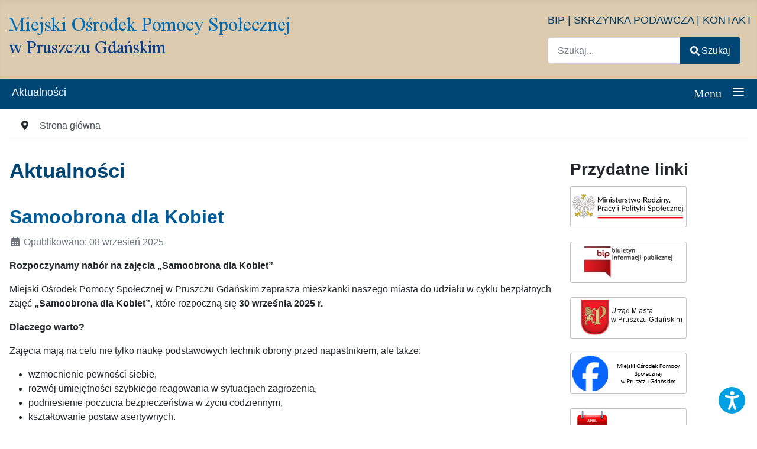

--- FILE ---
content_type: text/html; charset=utf-8
request_url: https://mopspruszczgdanski.pl/?start=20
body_size: 18135
content:
<!DOCTYPE html>
<html lang="pl-pl" dir="ltr">
<head>
    <meta charset="utf-8">
	<meta name="viewport" content="width=device-width, initial-scale=1">
	<meta name="description" content="MOPS Pruszcz Gdański - Aktualności">
	<meta name="generator" content="Joomla! - Open Source Content Management">
	<title>MOPS Pruszcz Gdański - Aktualności</title>
	<link href="/?format=feed&amp;type=rss" rel="alternate" type="application/rss+xml" title="MOPS Pruszcz Gdański - Aktualności">
	<link href="/?format=feed&amp;type=atom" rel="alternate" type="application/atom+xml" title="MOPS Pruszcz Gdański - Aktualności">
	<link href="/media/system/images/favicon.svg" rel="icon" type="image/svg+xml">
	<link href="/media/system/images/favicon.ico" rel="alternate icon" type="image/vnd.microsoft.icon">
	<link href="/media/system/images/favicon-pinned.svg" rel="mask-icon" color="#000">
	<link href="https://mopspruszczgdanski.pl/component/finder/search?format=opensearch&amp;Itemid=101" rel="search" title="OpenSearch Miejski Ośrodek Pomocy Społecznej w Pruszczu Gdańskim" type="application/opensearchdescription+xml">

    <link href="/media/system/css/joomla-fontawesome.min.css?724739bd9eb031e67aa137b9e8765ffe" rel="lazy-stylesheet" /><noscript><link href="/media/system/css/joomla-fontawesome.min.css?724739bd9eb031e67aa137b9e8765ffe" rel="stylesheet" /></noscript>
	<link href="/media/plg_system_itcs_scroll2top/css/plg_scroll2top.css?724739bd9eb031e67aa137b9e8765ffe" rel="stylesheet" />
	<link href="/media/plg_system_itcs_scroll2top/css/ionicons.min.css?724739bd9eb031e67aa137b9e8765ffe" rel="stylesheet" />
	<link href="/plugins/system/screenreader/screenreader/libraries/controller/css/accessible.css?724739bd9eb031e67aa137b9e8765ffe" rel="stylesheet" />
	<link href="/media/templates/site/pruszczgdanski4/css/global/colors_standard.min.css?724739bd9eb031e67aa137b9e8765ffe" rel="stylesheet" />
	<link href="/media/templates/site/pruszczgdanski4/css/template.min.css?724739bd9eb031e67aa137b9e8765ffe" rel="stylesheet" />
	<link href="/media/vendor/awesomplete/css/awesomplete.css?1.1.5" rel="stylesheet" />
	<link href="/media/templates/site/pruszczgdanski4/css/vendor/joomla-custom-elements/joomla-alert.min.css?0.2.0" rel="stylesheet" />
	<link href="/media/templates/site/pruszczgdanski4/css/user.css?724739bd9eb031e67aa137b9e8765ffe" rel="stylesheet" />
	<link href="https://mopspruszczgdanski.pl/plugins/editors/dropeditor/dropeditor.css" rel="stylesheet" />
	<link href="https://mopspruszczgdanski.pl/media/dropeditor/customstyles.css" rel="stylesheet" />
	<link href="https://mopspruszczgdanski.pl/media/dropeditor/titlestyles.css" rel="stylesheet" />
	<link href="/components/com_droppics/assets/css/colorbox.css" rel="stylesheet" />
	<link href="/modules/mod_maximenuck/themes/css3megamenu/css/maximenuck.php?monid=maximenuck131" rel="stylesheet" />
	<style>
		.snip1452.custom:hover,.scrollToTop.snip1452.custom:hover [class^="fa-"]::before,.scrollToTop.snip1452.custom:hover [class*="fa-"]::before{color: #ffffff;}
		.snip1452.custom:hover:after{border-color: #ffffff;}
		.scrollToTop{right: 3px;bottom: 60px;}
		.scrollToTop.snip1452::after{background-color: rgba(1, 105, 176, 1);}		
		</style>
	<style>#accessibility-links #text_plugin{width:80px;}</style>
	<style>:root {
		--hue: 214;
		--template-bg-light: #f0f4fb;
		--template-text-dark: #495057;
		--template-text-light: #ffffff;
		--template-link-color: #2a69b8;
		--template-special-color: #001B4C;
		
	}</style>
	<style>/* Mobile Menu CK - https://www.joomlack.fr */
/* Automatic styles */

.mobilemenuck-bar {display:none;position:relative;left:0;top:0;right:0;z-index:100;}
.mobilemenuck-bar-title {display: block;}
.mobilemenuck-bar-button {cursor:pointer;box-sizing: border-box;position:absolute; top: 0; right: 0;line-height:0.8em;font-family:Verdana;text-align: center;}
.mobilemenuck {box-sizing: border-box;width: 100%;}
.mobilemenuck-topbar {position:relative;}
.mobilemenuck-title {display: block;}
.mobilemenuck-button {cursor:pointer;box-sizing: border-box;position:absolute; top: 0; right: 0;line-height:0.8em;font-family:Verdana;text-align: center;}
.mobilemenuck a {display:block;text-decoration: none;}
.mobilemenuck a:hover {text-decoration: none;}
.mobilemenuck .mobilemenuck-item > div {position:relative;}
/* for accordion */
.mobilemenuck-togglericon:after {cursor:pointer;text-align:center;display:block;position: absolute;right: 0;top: 0;content:"+";}
.mobilemenuck .open .mobilemenuck-togglericon:after {content:"-";}
.mobilemenuck-lock-button.mobilemenuck-button {right:45px}
.mobilemenuck-lock-button.mobilemenuck-button svg {max-height:50%;}
.mobilemenuck-lock-button.mobilemenuck-button::after {display: block;content: "";height: 100%;width: 100%;z-index: 1;position: absolute;top: 0;left: 0;}
.mobilemenuck[data-display="flyout"] {overflow: initial !important;}
.mobilemenuck[data-display="flyout"] .level1 + .mobilemenuck-submenu {position:absolute;top:0;left:auto;display:none;height:100vh;left:100%;}
.mobilemenuck[data-display="flyout"] .level2 + .mobilemenuck-submenu {position:absolute;top:0;left:auto;display:none;height:100vh;left:100%;}
.mobilemenuck[data-display="flyout"][data-effect*="slideright"] .level1 + .mobilemenuck-submenu {right:100%;left:auto;}
.mobilemenuck[data-display="flyout"][data-effect*="slideright"] .level2 + .mobilemenuck-submenu {right:100%;left:auto;}

/* RTL support */
.rtl .mobilemenuck-bar-button {left: 0;right: auto;}
.rtl .mobilemenuck-button {left: 0;right: auto;}
.rtl .mobilemenuck-togglericon::after {left: 0;right: auto;}

@media screen and (max-width: 640px) {
.mobilemenuck[data-display="flyout"] .level1 + .mobilemenuck-submenu {position:static;width: initial !important;height: initial;}
}
@media screen and (max-width: 1000px) {
.mobilemenuck[data-display="flyout"] .level2 + .mobilemenuck-submenu {position:static;width: initial !important;height: initial;}
}
.mobilemenuck-backbutton {
	cursor: pointer;
}

.mobilemenuck-backbutton:hover {
	opacity: 0.7;
}

[data-id="maximenuck131"] .mobilemenuck-bar-title {
	background: #464646;
	color: #FFFFFF;
	font-weight: bold;
	text-indent: 20px;
	line-height: 43px;
	font-size: 20px;
}

[data-id="maximenuck131"] .mobilemenuck-bar-title a {
	color: #FFFFFF;
	font-weight: bold;
	text-indent: 20px;
	line-height: 43px;
	font-size: 20px;
}

[data-id="maximenuck131"] .mobilemenuck-bar-button {
	background: #333333;
	height: 43px;
	width: 43px;
	color: #FFFFFF;
	padding-top: 8px;
	font-size: 1.8em;
}

[data-id="maximenuck131"] .mobilemenuck-bar-button a {
	color: #FFFFFF;
	font-size: 1.8em;
}

[data-id="maximenuck131"].mobilemenuck {
	background: #464646;
	color: #FFFFFF;
	padding-bottom: 5px;
	font-weight: bold;
	font-size: 1.2em;
}

[data-id="maximenuck131"].mobilemenuck a {
	color: #FFFFFF;
	font-weight: bold;
	font-size: 1.2em;
}

[data-id="maximenuck131"] .mobilemenuck-title {
	background: #464646;
	height: 43px;
	text-indent: 20px;
	line-height: 43px;
	font-size: 20px;
}

[data-id="maximenuck131"] .mobilemenuck-title a {
	text-indent: 20px;
	line-height: 43px;
	font-size: 20px;
}

[data-id="maximenuck131"] .mobilemenuck-button {
	min-height: 35px;
	height: 100%;
	width: 45px;
	line-height: 35px;
	font-size: 1.8em;
}

[data-id="maximenuck131"] .mobilemenuck-button a {
	line-height: 35px;
	font-size: 1.8em;
}

[data-id="maximenuck131"] .mobilemenuck-item > .level1 {
	background: #027EA6;
	-moz-border-radius: 5px 5px 5px 5px;
	-o-border-radius: 5px 5px 5px 5px;
	-webkit-border-radius: 5px 5px 5px 5px;
	border-radius: 5px 5px 5px 5px;
	color: #FFFFFF;
	margin-top: 4px;
	margin-right: 4px;
	margin-bottom: 4px;
	margin-left: 4px;
	padding-left: 15px;
	line-height: 35px;
}

[data-id="maximenuck131"] .mobilemenuck-item > .level1 a {
	color: #FFFFFF;
	line-height: 35px;
}

[data-id="maximenuck131"] .mobilemenuck-item > .level1:hover, [data-id="maximenuck131"] .mobilemenuck-item > .level1.open {
	background: #008bb8;
}

[data-id="maximenuck131"] .mobilemenuck-item > .level2 {
	background: #FFFFFF;
	-moz-border-radius: 5px 5px 5px 5px;
	-o-border-radius: 5px 5px 5px 5px;
	-webkit-border-radius: 5px 5px 5px 5px;
	border-radius: 5px 5px 5px 5px;
	color: #000000;
	margin-top: 4px;
	margin-right: 4px;
	margin-bottom: 4px;
	margin-left: 4px;
	padding-left: 25px;
	line-height: 35px;
}

[data-id="maximenuck131"] .mobilemenuck-item > .level2 a {
	color: #000000;
	line-height: 35px;
}

[data-id="maximenuck131"] .mobilemenuck-item > .level2:hover, [data-id="maximenuck131"] .mobilemenuck-item > .level2.open {
	background: #f0f0f0;
}

[data-id="maximenuck131"] .level2 + .mobilemenuck-submenu .mobilemenuck-item > div {
	background: #689332;
	-moz-border-radius: 5px 5px 5px 5px;
	-o-border-radius: 5px 5px 5px 5px;
	-webkit-border-radius: 5px 5px 5px 5px;
	border-radius: 5px 5px 5px 5px;
	color: #FFFFFF;
	margin-top: 4px;
	margin-right: 4px;
	margin-bottom: 4px;
	margin-left: 4px;
	padding-left: 35px;
	line-height: 35px;
}

[data-id="maximenuck131"] .level2 + .mobilemenuck-submenu .mobilemenuck-item > div a {
	color: #FFFFFF;
	line-height: 35px;
}

[data-id="maximenuck131"] .level2 + .mobilemenuck-submenu .mobilemenuck-item > div:hover, [data-id="maximenuck131"] .mobilemenuck-item > .level2 + .mobilemenuck-submenu .mobilemenuck-item > div.open {
	background: #72a137;
}

[data-id="maximenuck131"] .mobilemenuck-togglericon:after {
	background: #000000;
	background: rgba(0,0,0,0.25);
	-pie-background: rgba(0,0,0,0.25);
	-moz-border-radius: 0px 5px 5px 0px;
	-o-border-radius: 0px 5px 5px 0px;
	-webkit-border-radius: 0px 5px 5px 0px;
	border-radius: 0px 5px 5px 0px;
	min-height: 35px;
	height: 100%;
	width: 35px;
	padding-right: 5px;
	padding-left: 5px;
	line-height: 35px;
	font-size: 1.7em;
}

[data-id="maximenuck131"] .mobilemenuck-togglericon:after a {
	line-height: 35px;
	font-size: 1.7em;
}
.mobilemaximenuck div span.descck {
	padding-left: 10px;
	font-size: 12px;
}

[data-id="maximenuck131"] .mobilemenuck-item-counter {
	display: inline-block;
	margin: 0 5px;
	padding: 10px;
	font-size: 12px;
	line-height: 0;
	background: rgba(0,0,0,0.3);
	color: #eee;
	border-radius: 10px;
	height: 20px;
	transform: translate(10px,-3px);
	box-sizing: border-box;
}

[data-id="maximenuck131"] + .mobilemenuck-overlay {
	position: fixed;
	top: 0;
	background: #000;
	opacity: 0.3;
	left: 0;
	right: 0;
	bottom: 0;
	z-index: 9;
}

[data-id="maximenuck131"] .mobilemenuck-backbutton svg {
	width: 14px;
	fill: #fff;
	position: relative;
	left: -5px;
	top: -2px;
}
[data-id="maximenuck131"] img.mobilemenuck-icon {
width: 32px;
height: 32px;
margin: 5px;
}[data-id="maximenuck131"] i.mobilemenuck-icon {
font-size: 32px;
margin: 5px;
}[data-id="maximenuck131"] .mobilemenuck-item .maximenuiconck {
font-size: 32px;
margin: 5px;
}[data-id="maximenuck131"] + .mobilemenuck-overlay {
	position: fixed;
	top: 0;
	background: #000000;
	opacity: 0.3;
	left: 0;
	right: 0;
	bottom: 0;
	z-index: 9;
}.mobilemenuck-logo { text-align: center; }.mobilemenuck-logo-left { text-align: left; }.mobilemenuck-logo-right { text-align: right; }.mobilemenuck-logo a { display: inline-block; }</style>
	<style>div#maximenuck131 .titreck-text {
	flex: 1;
}

div#maximenuck131 .maximenuck.rolloveritem  img {
	display: none !important;
}
@media screen and (max-width: 640px) {div#maximenuck131 ul.maximenuck li.maximenuck.nomobileck, div#maximenuck131 .maxipushdownck ul.maximenuck2 li.maximenuck.nomobileck { display: none !important; }
	div#maximenuck131.maximenuckh {
        height: auto !important;
    }
	
	div#maximenuck131.maximenuckh li.maxiFancybackground {
		display: none !important;
	}

    div#maximenuck131.maximenuckh ul:not(.noresponsive) {
        height: auto !important;
        padding-left: 0 !important;
        /*padding-right: 0 !important;*/
    }

    div#maximenuck131.maximenuckh ul:not(.noresponsive) li {
        float :none !important;
        width: 100% !important;
		box-sizing: border-box;
        /*padding-right: 0 !important;*/
		padding-left: 0 !important;
		padding-right: 0 !important;
        margin-right: 0 !important;
    }

    div#maximenuck131.maximenuckh ul:not(.noresponsive) li > div.floatck {
        width: 100% !important;
		box-sizing: border-box;
		right: 0 !important;
		left: 0 !important;
		margin-left: 0 !important;
		position: relative !important;
		/*display: none;
		height: auto !important;*/
    }
	
	div#maximenuck131.maximenuckh ul:not(.noresponsive) li:hover > div.floatck {
		position: relative !important;
		margin-left: 0 !important;
    }

    div#maximenuck131.maximenuckh ul:not(.noresponsive) div.floatck div.maximenuck2 {
        width: 100% !important;
    }

    div#maximenuck131.maximenuckh ul:not(.noresponsive) div.floatck div.floatck {
        width: 100% !important;
        margin: 20px 0 0 0 !important;
    }
	
	div#maximenuck131.maximenuckh ul:not(.noresponsive) div.floatck div.maxidrop-main {
        width: 100% !important;
    }

    div#maximenuck131.maximenuckh ul:not(.noresponsive) li.maximenucklogo img {
        display: block !important;
        margin-left: auto !important;
        margin-right: auto !important;
        float: none !important;
    }
	
	
	/* for vertical menu  */
	div#maximenuck131.maximenuckv {
        height: auto !important;
    }
	
	div#maximenuck131.maximenuckh li.maxiFancybackground {
		display: none !important;
	}

    div#maximenuck131.maximenuckv ul:not(.noresponsive) {
        height: auto !important;
        padding-left: 0 !important;
        /*padding-right: 0 !important;*/
    }

    div#maximenuck131.maximenuckv ul:not(.noresponsive) li {
        float :none !important;
        width: 100% !important;
        /*padding-right: 0 !important;*/
		padding-left: 0 !important;
        margin-right: 0 !important;
    }

    div#maximenuck131.maximenuckv ul:not(.noresponsive) li > div.floatck {
        width: 100% !important;
		right: 0 !important;
		margin-left: 0 !important;
		margin-top: 0 !important;
		position: relative !important;
		left: 0 !important;
		/*display: none;
		height: auto !important;*/
    }
	
	div#maximenuck131.maximenuckv ul:not(.noresponsive) li:hover > div.floatck {
		position: relative !important;
		margin-left: 0 !important;
    }

    div#maximenuck131.maximenuckv ul:not(.noresponsive) div.floatck div.maximenuck2 {
        width: 100% !important;
    }

    div#maximenuck131.maximenuckv ul:not(.noresponsive) div.floatck div.floatck {
        width: 100% !important;
        margin: 20px 0 0 0 !important;
    }
	
	div#maximenuck131.maximenuckv ul:not(.noresponsive) div.floatck div.maxidrop-main {
        width: 100% !important;
    }

    div#maximenuck131.maximenuckv ul:not(.noresponsive) li.maximenucklogo img {
        display: block !important;
        margin-left: auto !important;
        margin-right: auto !important;
        float: none !important;
    }
}
	
@media screen and (min-width: 641px) {
	div#maximenuck131 ul.maximenuck li.maximenuck.nodesktopck, div#maximenuck131 .maxipushdownck ul.maximenuck2 li.maximenuck.nodesktopck { display: none !important; }
}/*---------------------------------------------
---	 WCAG				                ---
----------------------------------------------*/
#maximenuck131.maximenuck-wcag-active .maximenuck-toggler-anchor ~ ul {
    display: block !important;
}

#maximenuck131 .maximenuck-toggler-anchor {
	height: 0;
	opacity: 0;
	overflow: hidden;
	display: none;
}/* for images position */
div#maximenuck131 ul.maximenuck li.maximenuck.level1 > a,
div#maximenuck131 ul.maximenuck li.maximenuck.level1 > span.separator {
	display: flex;
	align-items: center;
}

div#maximenuck131 ul.maximenuck li.maximenuck.level1 li.maximenuck > a,
div#maximenuck131 ul.maximenuck li.maximenuck.level1 li.maximenuck > span.separator {
	display: flex;
}

div#maximenuck131 ul.maximenuck li.maximenuck.level1 > a[data-align="bottom"],
div#maximenuck131 ul.maximenuck li.maximenuck.level1 > span.separator[data-align="bottom"],
div#maximenuck131 ul.maximenuck li.maximenuck.level1 li.maximenuck > a[data-align="bottom"],
div#maximenuck131 ul.maximenuck li.maximenuck.level1 li.maximenuck > span.separator[data-align="bottom"],
	div#maximenuck131 ul.maximenuck li.maximenuck.level1 > a[data-align="top"],
div#maximenuck131 ul.maximenuck li.maximenuck.level1 > span.separator[data-align="top"],
div#maximenuck131 ul.maximenuck li.maximenuck.level1 li.maximenuck > a[data-align="top"],
div#maximenuck131 ul.maximenuck li.maximenuck.level1 li.maximenuck > span.separator[data-align="top"]{
	flex-direction: column;
}

div#maximenuck131 ul.maximenuck li.maximenuck.level1 > a[data-align=*"bottom"] img,
div#maximenuck131 ul.maximenuck li.maximenuck.level1 > span.separator[data-align=*"bottom"] img,
div#maximenuck131 ul.maximenuck li.maximenuck.level1 li.maximenuck > a[data-align=*"bottom"] img,
div#maximenuck131 ul.maximenuck li.maximenuck.level1 li.maximenuck > span.separator[data-align=*"bottom"] img {
	align-self: end;
}

div#maximenuck131 ul.maximenuck li.maximenuck.level1 > a[data-align=*"top"] img,
div#maximenuck131 ul.maximenuck li.maximenuck.level1 > span.separator[data-align=*"top"] img,
div#maximenuck131 ul.maximenuck li.maximenuck.level1 li.maximenuck > a[data-align=*"top"] img,
div#maximenuck131 ul.maximenuck li.maximenuck.level1 li.maximenuck > span.separator[data-align=*"top"] img {
	align-self: start;
}


</style>
	<style>#maximenuck131-mobile-bar, #maximenuck131-mobile-bar-wrap-topfixed { display: block; flex: 1;}
	#maximenuck131 { display: none !important; }
	.mobilemenuck-hide {display: none !important;}
    </style>

    <script src="/media/vendor/jquery/js/jquery.min.js?3.6.3"></script>
	<script src="/media/legacy/js/jquery-noconflict.min.js?04499b98c0305b16b373dff09fe79d1290976288"></script>
	<script src="/plugins/system/screenreader/screenreader/languages/pl-PL.js?724739bd9eb031e67aa137b9e8765ffe"></script>
	<script src="/plugins/system/screenreader/screenreader/libraries/tts/soundmanager/soundmanager2.js?724739bd9eb031e67aa137b9e8765ffe"></script>
	<script src="/plugins/system/screenreader/screenreader/libraries/tts/responsivevoice.js?724739bd9eb031e67aa137b9e8765ffe" defer></script>
	<script src="/plugins/system/screenreader/screenreader/libraries/tts/tts.js?724739bd9eb031e67aa137b9e8765ffe" defer></script>
	<script src="/plugins/system/screenreader/screenreader/libraries/controller/controller.js?724739bd9eb031e67aa137b9e8765ffe" defer></script>
	<script type="application/json" class="joomla-script-options new">{"joomla.jtext":{"MOD_FINDER_SEARCH_VALUE":"Szukaj...","JLIB_JS_AJAX_ERROR_OTHER":"Wyst\u0105pi\u0142 b\u0142\u0105d podczas pobierania danych JSON: kod odpowiedzi HTTP %s.","JLIB_JS_AJAX_ERROR_PARSE":"Wyst\u0105pi\u0142 b\u0142\u0105d podczas przetwarzania nast\u0119puj\u0105cych danych JSON:<br\/><code style=\"color:inherit;white-space:pre-wrap;padding:0;margin:0;border:0;background:inherit;\">%s<\/code>.","ERROR":"B\u0142\u0105d","MESSAGE":"Wiadomo\u015b\u0107","NOTICE":"Uwaga","WARNING":"Ostrze\u017cenie","JCLOSE":"Zamknij","JOK":"OK","JOPEN":"Otw\u00f3rz"},"finder-search":{"url":"\/component\/finder\/?task=suggestions.suggest&format=json&tmpl=component&Itemid=101"},"system.paths":{"root":"","rootFull":"https:\/\/mopspruszczgdanski.pl\/","base":"","baseFull":"https:\/\/mopspruszczgdanski.pl\/"},"csrf.token":"5fa99bab324f672c8d0c65f947cd2b65"}</script>
	<script src="/media/system/js/core.min.js?576eb51da909dcf692c98643faa6fc89629ead18"></script>
	<script src="/media/vendor/webcomponentsjs/js/webcomponents-bundle.min.js?2.7.0" nomodule defer></script>
	<script src="/media/templates/site/pruszczgdanski4/js/template.min.js?724739bd9eb031e67aa137b9e8765ffe" defer></script>
	<script src="/media/com_finder/js/finder-es5.min.js?14e4c7fdce4ca11c6d12b74bad128529a294b183" nomodule defer></script>
	<script src="/media/system/js/messages-es5.min.js?44e3f60beada646706be6569e75b36f7cf293bf9" nomodule defer></script>
	<script src="/media/plg_system_itcs_scroll2top/js/plg_scroll2top.js?724739bd9eb031e67aa137b9e8765ffe" defer></script>
	<script src="/media/system/js/joomla-hidden-mail-es5.min.js?86544755a5c7287d31511970d36b3906e8e22dba" nomodule defer></script>
	<script src="/media/system/js/joomla-hidden-mail.min.js?6829a5ca62409c5d92c27b7c42bad9e81b3a480a" type="module"></script>
	<script src="/media/vendor/awesomplete/js/awesomplete.min.js?1.1.5" defer></script>
	<script src="/media/com_finder/js/finder.min.js?c8b55661ed62db937b8d6856090adf9258c4a0fc" type="module"></script>
	<script src="/media/system/js/messages.min.js?7425e8d1cb9e4f061d5e30271d6d99b085344117" type="module"></script>
	<script src="/modules/mod_maximenuck/assets/maximenuck.min.js"></script>
	<script src="/media/plg_system_mobilemenuck/assets/mobilemenuck.js?ver=1.5.21"></script>
	<script>window.soundManager.url = 'https://mopspruszczgdanski.pl/plugins/system/screenreader/screenreader/libraries/tts/soundmanager/swf/';
										  window.soundManager.debugMode = false;  
										  window.soundManager.defaultOptions.volume = 80;
										  var screenReaderConfigOptions = {	baseURI: 'https://mopspruszczgdanski.pl/',
																			token: 'd504688d926c8a06ed5965fb8e9c4d6d',
																			langCode: 'pl',
																			chunkLength: 300,
																			screenReaderVolume: '80',
																			screenReaderVoiceSpeed: 'normal',
																			position: 'bottomright',
																			scrolling: 'fixed',
																			targetAppendto: 'html',
																			targetAppendMode: 'bottom',
																			preload: 1,
																			preloadTimeout: 3000,
																			autoBackgroundColor: 1,
																			readPage: 1,
																			readChildNodes: 1,
																			ieHighContrast: 1,
																			ieHighContrastAdvanced: 1,
																			selectedStorage: 'session',
																			gtranslateIntegration: 0,
																			readElementsHovering: 0,
																			elementsHoveringSelector: 'p',
																			selectMainpageareaText: 0,
																			excludeScripts: 1,
																			readImages: 0,
																			readImagesAttribute: 'alt',
																			readImagesOrdering: 'before',
																			readImagesHovering: 0,
																			mainpageSelector: '*[name*=main], *[class*=main], *[id*=main], *[id*=container], *[class*=container]',
																			showlabel: 1,
																			labeltext: 'Ułatwienia dostępności',
																			screenreaderIcon: 'audio',
																			screenreader: 1,
																			highcontrast: 1,
																			highcontrastAlternate: 1,
																			colorHue: 180,
																			colorBrightness: 6,
																			rootTarget: 1,
																			dyslexicFont: 1,
																			grayHues: 1,
																			spacingSize: 1,
																			spacingSizeMin: 0,
																			spacingSizeMax: 10,
																			bigCursor: 1,
																			readingGuides: 1,
																			readability: 1,
																			readabilitySelector: 'div.item-page,#content,div[itemprop=articleBody],div.item-content',
																			hideImages: 1,
																			customColors: 1,
																			customColorsCssSelectors: '',
																			fontsizeMinimizedToolbar: 0,
																			hoverMinimizedToolbar: 0,
																			fontsize: 1,
																			fontsizeDefault: 100,
																			fontsizeMin: 50,
																			fontsizeMax: 200,
																			fontsizeSelector: '',
																			fontSizeHeadersIncrement: 20,
																			toolbarBgcolor: '#eeeeee',
																			template: 'accessible.css',
																			templateOrientation: 'vertical',
																			accesskey_play: 'P',
																			accesskey_pause: 'E',
																			accesskey_stop: 'S',
																			accesskey_increase: 'O',
																			accesskey_decrease: 'U',
																			accesskey_reset: 'R',
																			accesskey_highcontrast: 'H',
																			accesskey_highcontrast2: 'J',
																			accesskey_highcontrast3: 'K',
																			accesskey_dyslexic: 'D',
																			accesskey_grayhues: 'G',
																			accesskey_spacingsize_increase: 'M',
																			accesskey_spacingsize_decrease: 'N',
																			accesskey_bigcursor: 'W',
																			accesskey_reading_guides: 'V',
																			accesskey_readability: 'Q',
																			accesskey_hideimages: 'F',
																			accesskey_skiptocontents: 'C',
																			accesskey_minimized: 'L',
																			volume_accesskeys: 1,
																			accesskey_increase_volume: '+',
																			accesskey_decrease_volume: '-',
																			accesskey_change_text_color: 'I',
																			accesskey_change_background_color: 'B',
																			readerEngine: 'proxy_responsive',
																			useMobileReaderEngine: 0,
																			mobileReaderEngine: 'proxy_responsive',
																			proxyResponsiveApikey: 'kWyXm5dC',
																			proxyResponsiveLanguageGender: 'auto',
																			hideOnMobile: 0,
																			useMinimizedToolbar: 1,
																			statusMinimizedToolbar: 'closed',
																			minimizedToolbarOnlyMobile: 0,
																			showSkipToContents: 0,
																			skipToContentsSelector: '',
																			removeLinksTarget: 0,
																			resetButtonBehavior: 'fontsize'
																		};</script>
	<script type="application/ld+json">{"@context":"https:\/\/schema.org","@type":"BreadcrumbList","itemListElement":[{"@type":"ListItem","position":1,"item":{"@id":"https:\/\/mopspruszczgdanski.pl\/","name":"Strona główna"}}]}</script>
	<script>jQuery(document).ready(function(){new Maximenuck('#maximenuck131', {fxtransition : 'linear',dureeIn : 0,dureeOut : 300,menuID : 'maximenuck131',testoverflow : '0',orientation : 'horizontal',behavior : 'mouseover',opentype : 'open',fxdirection : 'normal',directionoffset1 : '30',directionoffset2 : '30',showactivesubitems : '0',ismobile : 0,menuposition : '0',effecttype : 'dropdown',topfixedeffect : '1',topfixedoffset : '',clickclose : '0',closeclickoutside : '0',clicktoggler : '0',fxduration : 300});});</script>
	<script>jQuery(document).ready(function(){ new MobileMenuCK(jQuery('#maximenuck131'), {menubarbuttoncontent : '&#x2261;',topbarbuttoncontent : '×',showmobilemenutext : 'default',mobilemenutext : 'Menu',container : 'menucontainer',detectiontype : 'all',resolution : '640',usemodules : '0',useimages : '0',showlogo : '1',showdesc : '0',displaytype : 'push',displayeffect : 'slideleft',menuwidth : '400',openedonactiveitem : '0',mobilebackbuttontext : 'Back',menuselector : 'ul.maximenuck',uriroot : '',tooglebarevent : 'click',tooglebaron : 'all',logo_source : 'maximenuck',logo_image : '',logo_link : '',logo_alt : '',logo_position : 'left',logo_width : '',logo_height : '',logo_margintop : '',logo_marginright : '',logo_marginbottom : '',logo_marginleft : '',topfixedeffect : 'always',lock_button : '0',lock_forced : '0',accordion_use_effects : '0',accordion_toggle : '0',show_icons : '1',counter : '0',hide_desktop : '1',overlay : '1',menuid : 'maximenuck131',langdirection : 'ltr',merge : '',beforetext : '',aftertext : '',mergeorder : '',logo_where : '1',uriroot : ''}); });</script>

	<link rel="preconnect" href="https://fonts.googleapis.com">
<link rel="preconnect" href="https://fonts.gstatic.com" crossorigin>
<link href="https://fonts.googleapis.com/css2?family=PT+Sans+Narrow:wght@400;700&display=swap" rel="stylesheet">
</head>

<body class="site com_content wrapper-static view-featured no-layout no-task itemid-101 has-sidebar-right">
    <header class="header container-header full-width">

        
        
                    <div class="grid-child container-nav">
			
							
					<div class="navbar-brand">
						<a class="brand-logo" href="/">
							<img loading="eager" decoding="async" src="https://mopspruszczgdanski.pl/images/logo-pop2.png" alt="Miejski Ośrodek Pomocy Społecznej w Pruszczu Gdańskim" width="500" height="100">						</a>
											</div>
				
						
                                                    <div class="container-search">
                        <div class="moduletable menu-top">
        
<div id="mod-custom106" class="mod-custom custom">
    <p style="margin-top: 5px;"><a href="https://mops-pruszczgd.naszbip.pl" target="_blank">BIP</a> <span style="color:#003A60;"> | </span> <a href="http://epuap.gov.pl" target="_blank" title="">SKRZYNKA PODAWCZA</a> <span style="color:#003A60;"> | </span> <a href="/kontakt" title="">KONTAKT</a></p>
</div>
</div>

<form class="mod-finder js-finder-searchform form-search" action="/component/finder/search?Itemid=101" method="get" role="search">
    <label for="mod-finder-searchword107" class="visually-hidden finder">Szukaj</label><div class="mod-finder__search input-group"><input type="text" name="q" id="mod-finder-searchword107" class="js-finder-search-query form-control" value="" placeholder="Szukaj..."><button class="btn btn-primary" type="submit"><span class="icon-search icon-white" aria-hidden="true"></span> Szukaj</button></div>
            <input type="hidden" name="Itemid" value="101"></form>

                    </div>
                            </div>
            </header>
	
	<div  id="menu_gora">
					<div class="grid-child container-below-top">
				<!-- debut Maximenu CK -->
	<div class="maximenuckh ltr" id="maximenuck131" style="z-index:10;">
			            <ul itemscope itemtype="https://www.schema.org/SiteNavigationElement" class=" maximenuck" style="position:relative;" >
				<li itemprop="name" data-level="1" class="maximenuck item101 current active first level1  fullwidth" style="z-index : 12000;position:static;" ><a itemprop="url"  data-hover="Aktualności" class="maximenuck " href="/" title="przejdź do Aktualności" data-align="top"><span class="titreck"  data-hover="Aktualności"><span class="titreck-text"><span class="titreck-title">Aktualności</span></span></span></a>
		</li><li itemprop="name" data-level="1" class="maximenuck item111 parent level1  fullwidth" style="z-index : 11999;position:static;" ><a itemprop="url"  data-hover="O ośrodku" class="maximenuck " href="/o-osrodku" title="przejdź do O ośrodku" data-align="top"><span class="titreck"  data-hover="O ośrodku"><span class="titreck-text"><span class="titreck-title">O ośrodku</span></span></span></a>
	<div class="floatck" style="position:absolute;left:0;right:0;"><div class="maxidrop-main" style="width:auto;"><div class="maximenuck2 first " >
	<ul class="maximenuck2"><li itemprop="name" data-level="2" class="maximenuck nodropdown item227 first level2  fullwidth" style="z-index : 11998;position:static;" ><a itemprop="url"  data-hover="Zakres działalności" class="maximenuck " href="/o-osrodku/zakres-dzialalnosci" data-align="top"><span class="titreck"  data-hover="Zakres działalności"><span class="titreck-text"><span class="titreck-title">Zakres działalności</span></span></span></a>
		</li><li itemprop="name" data-level="2" class="maximenuck nodropdown item113 level2  fullwidth" style="z-index : 11997;position:static;" ><a itemprop="url"  data-hover="Kadra" class="maximenuck " href="/o-osrodku/kadra" title="przejdź do Kadra" data-align="top"><span class="titreck"  data-hover="Kadra"><span class="titreck-text"><span class="titreck-title">Kadra</span></span></span></a>
		</li><li itemprop="name" data-level="2" class="maximenuck nodropdown item114 level2  fullwidth" style="z-index : 11996;position:static;" ><a itemprop="url"  data-hover="Statut" class="maximenuck " href="/o-osrodku/statut" title="przejdź do Statut" data-align="top"><span class="titreck"  data-hover="Statut"><span class="titreck-text"><span class="titreck-title">Statut</span></span></span></a>
		</li><li itemprop="name" data-level="2" class="maximenuck nodropdown item115 level2  fullwidth" style="z-index : 11995;position:static;" ><a itemprop="url"  data-hover="Struktura organizacyjna" class="maximenuck " href="/o-osrodku/struktura-organizacyjna" title="przejdź do Struktura organizacyjna" data-align="top"><span class="titreck"  data-hover="Struktura organizacyjna"><span class="titreck-text"><span class="titreck-title">Struktura organizacyjna</span></span></span></a>
		</li><li itemprop="name" data-level="2" class="maximenuck nodropdown item170 level2  fullwidth" style="z-index : 11994;position:static;" ><a itemprop="url"  data-hover="Polityka prywatnościna" class="maximenuck " href="/o-osrodku/polityka-prywatnosci" title="przejdź do RODO" data-align="top"><span class="titreck"  data-hover="Polityka prywatnościna"><span class="titreck-text"><span class="titreck-title">Polityka prywatnościna</span></span></span></a>
		</li><li itemprop="name" data-level="2" class="maximenuck nodropdown item173 last level2  fullwidth" style="z-index : 11993;position:static;" ><a itemprop="url"  data-hover="Deklaracja dostępności" class="maximenuck " href="/o-osrodku/deklaracja-dostepnosci" title="przejdź do Deklaracja dostępności" data-align="top"><span class="titreck"  data-hover="Deklaracja dostępności"><span class="titreck-text"><span class="titreck-title">Deklaracja dostępności</span></span></span></a>
	</li>
	</ul>
	</div></div></div>
	</li><li itemprop="name" data-level="1" class="maximenuck item116 parent level1  fullwidth" style="z-index : 11992;position:static;" ><a itemprop="url"  data-hover="Pomoc społeczna" class="maximenuck " href="/pomoc-spoleczna" title="przejdź do Pomoc społeczna" data-align="top"><span class="titreck"  data-hover="Pomoc społeczna"><span class="titreck-text"><span class="titreck-title">Pomoc społeczna</span></span></span></a>
	<div class="floatck" style="position:absolute;left:0;right:0;"><div class="maxidrop-main" style="width:auto;"><div class="maximenuck2 first " >
	<ul class="maximenuck2"><li itemprop="name" data-level="2" class="maximenuck nodropdown item118 first  level2  fullwidth" style="z-index : 11991;position:static;" ><a itemprop="url"  data-hover="Czym się zajmujemy" class="maximenuck " href="/pomoc-spoleczna/czym-sie-zajmujemy" title="przejdź do Rodzaje świadczeń" data-align="top"><span class="titreck"  data-hover="Czym się zajmujemy"><span class="titreck-text"><span class="titreck-title">Czym się zajmujemy</span></span></span></a>
	<div class="floatck" style="position:static;display:block;height:auto;"><div class="maxidrop-main" style="width:auto;"><div class="maximenuck2 first " >
	<ul class="maximenuck2"><li itemprop="name" data-level="3" class="maximenuck nodropdown item119 first level3  fullwidth" style="z-index : 11990;position:static;" ><a itemprop="url"  data-hover="Zasiłek Stały" class="maximenuck " href="/pomoc-spoleczna/czym-sie-zajmujemy/zasilek-staly" title="przejdź do Zasiłek Stały" data-align="top"><span class="titreck"  data-hover="Zasiłek Stały"><span class="titreck-text"><span class="titreck-title">Zasiłek Stały</span></span></span></a>
		</li><li itemprop="name" data-level="3" class="maximenuck nodropdown item120 level3  fullwidth" style="z-index : 11989;position:static;" ><a itemprop="url"  data-hover="Zasiłek Okresowy" class="maximenuck " href="/pomoc-spoleczna/czym-sie-zajmujemy/zasilek-okresowy" title="przejdź do Zasiłek Okresowy" data-align="top"><span class="titreck"  data-hover="Zasiłek Okresowy"><span class="titreck-text"><span class="titreck-title">Zasiłek Okresowy</span></span></span></a>
		</li><li itemprop="name" data-level="3" class="maximenuck nodropdown item121 level3  fullwidth" style="z-index : 11988;position:static;" ><a itemprop="url"  data-hover="Zasiłek Celowy" class="maximenuck " href="/pomoc-spoleczna/czym-sie-zajmujemy/zasilek-celowy" title="przejdź do Zasiłek Celowy" data-align="top"><span class="titreck"  data-hover="Zasiłek Celowy"><span class="titreck-text"><span class="titreck-title">Zasiłek Celowy</span></span></span></a>
		</li><li itemprop="name" data-level="3" class="maximenuck nodropdown item122 level3  fullwidth" style="z-index : 11987;position:static;" ><a itemprop="url"  data-hover="Usługi opiekuńcze w miejscu zamieszkania" class="maximenuck " href="/pomoc-spoleczna/czym-sie-zajmujemy/uslugi-opiekuncze-w-miejscu-zamieszkania" title="przejdź do Usługi opiekuńcze w miejscu zamieszkania" data-align="top"><span class="titreck"  data-hover="Usługi opiekuńcze w miejscu zamieszkania"><span class="titreck-text"><span class="titreck-title">Usługi opiekuńcze w miejscu zamieszkania</span></span></span></a>
		</li><li itemprop="name" data-level="3" class="maximenuck nodropdown item123  last level3  fullwidth" style="z-index : 11986;position:static;" ><a itemprop="url"  data-hover="Specjalistyczne usługi opiekuńcze w miejscu zamieszkania oraz w ośrodkach wsparcia" class="maximenuck " href="javascript:void(0);" title="przejdź do Specjalistyczne usługi opiekuńcze" data-align="top"><span class="titreck"  data-hover="Specjalistyczne usługi opiekuńcze w miejscu zamieszkania oraz w ośrodkach wsparcia"><span class="titreck-text"><span class="titreck-title">Specjalistyczne usługi opiekuńcze w miejscu zamieszkania oraz w ośrodkach wsparcia</span></span></span></a>
	<div class="floatck" style="position:static;display:block;height:auto;"><div class="maxidrop-main" style="width:auto;"><div class="maximenuck2 first " >
	<ul class="maximenuck2"><li itemprop="name" data-level="4" class="maximenuck nodropdown item163 first level4  fullwidth" style="z-index : 11985;position:static;" ><a itemprop="url"  data-hover="Specjalistyczne usługi opiekuńcze dla osób z zaburzeniami psychicznymi" class="maximenuck " href="/pomoc-spoleczna/czym-sie-zajmujemy/specjalistyczne-uslugi-opiekuncze-w-miejscu-zamieszkania-oraz-w-osrodkach-wsparcia/specjalistyczne-uslugi-opiekuncze-dla-osob-z-zaburzeniami-psychicznymi" title="przejdź do Specjalistyczne usługi opiekuńcze dla osób z zaburzeniami psychicznymi" data-align="top"><span class="titreck"  data-hover="Specjalistyczne usługi opiekuńcze dla osób z zaburzeniami psychicznymi"><span class="titreck-text"><span class="titreck-title">Specjalistyczne usługi opiekuńcze dla osób z zaburzeniami psychicznymi</span></span></span></a>
		</li><li itemprop="name" data-level="4" class="maximenuck nodropdown item164 last level4  fullwidth" style="z-index : 11984;position:static;" ><a itemprop="url"  data-hover="Ośrodki wsparcia" class="maximenuck " href="/pomoc-spoleczna/czym-sie-zajmujemy/specjalistyczne-uslugi-opiekuncze-w-miejscu-zamieszkania-oraz-w-osrodkach-wsparcia/osrodki-wsparcia" title="przejdź do Ośrodki wsparcia" data-align="top"><span class="titreck"  data-hover="Ośrodki wsparcia"><span class="titreck-text"><span class="titreck-title">Ośrodki wsparcia</span></span></span></a>
	</li>
	</ul>
	</div></div></div>
	</li>
	</ul>
	</div></div></div>
	</li><li itemprop="name" data-level="2" class="maximenuck nodropdown item182 level2  fullwidth" style="z-index : 11983;position:static;" ><a itemprop="url"  data-hover="Opieka wytchnieniowa" class="maximenuck " href="/pomoc-spoleczna/opieka-wytchnieniowa" data-align="top"><span class="titreck"  data-hover="Opieka wytchnieniowa"><span class="titreck-text"><span class="titreck-title">Opieka wytchnieniowa</span></span></span></a>
		</li><li itemprop="name" data-level="2" class="maximenuck nodropdown item124 level2  fullwidth" style="z-index : 11982;position:static;" ><a itemprop="url"  data-hover="Komu przysługuje pomoc" class="maximenuck " href="/pomoc-spoleczna/komu-przysluguje-pomoc" title="przejdź do Komu przysługuje pomoc" data-align="top"><span class="titreck"  data-hover="Komu przysługuje pomoc"><span class="titreck-text"><span class="titreck-title">Komu przysługuje pomoc</span></span></span></a>
		</li><li itemprop="name" data-level="2" class="maximenuck nodropdown item125 level2  fullwidth" style="z-index : 11981;position:static;" ><a itemprop="url"  data-hover="Wymagane dokumenty" class="maximenuck " href="/pomoc-spoleczna/wymagane-dokumenty" title="przejdź do Wymagane dokumenty" data-align="top"><span class="titreck"  data-hover="Wymagane dokumenty"><span class="titreck-text"><span class="titreck-title">Wymagane dokumenty</span></span></span></a>
		</li><li itemprop="name" data-level="2" class="maximenuck nodropdown item178 last level2  fullwidth" style="z-index : 11980;position:static;" ><a itemprop="url"  data-hover="Porady prawne" class="maximenuck " href="/pomoc-spoleczna/ogloszenia" title="przejdź do Ogłoszenia" data-align="top"><span class="titreck"  data-hover="Porady prawne"><span class="titreck-text"><span class="titreck-title">Porady prawne</span></span></span></a>
	</li>
	</ul>
	</div></div></div>
	</li><li itemprop="name" data-level="1" class="maximenuck item126 parent level1  fullwidth" style="z-index : 11979;position:static;" ><a itemprop="url"  data-hover="Świadczenia rodzinne" class="maximenuck " href="/swiadczenia-rodzinne" title="przejdź do Świadczenia rodzinne" data-align="top"><span class="titreck"  data-hover="Świadczenia rodzinne"><span class="titreck-text"><span class="titreck-title">Świadczenia rodzinne</span></span></span></a>
	<div class="floatck" style="position:absolute;left:0;right:0;"><div class="maxidrop-main" style="width:auto;"><div class="maximenuck2 first " >
	<ul class="maximenuck2"><li itemprop="name" data-level="2" class="maximenuck nodropdown item128 first level2  fullwidth" style="z-index : 11978;position:static;" ><a itemprop="url"  data-hover="Zasiłek rodzinny" class="maximenuck " href="/swiadczenia-rodzinne/zasilek-rodzinny" title="przejdź do Zasiłek rodzinny" data-align="top"><span class="titreck"  data-hover="Zasiłek rodzinny"><span class="titreck-text"><span class="titreck-title">Zasiłek rodzinny</span></span></span></a>
		</li><li itemprop="name" data-level="2" class="maximenuck nodropdown item129 level2  fullwidth" style="z-index : 11977;position:static;" ><a itemprop="url"  data-hover="Dodatki do zasiłków rodzinnych" class="maximenuck " href="/swiadczenia-rodzinne/dodatki-do-zasilkow-rodzinnych" title="przejdź do Dodatki do zasiłków rodzinnych" data-align="top"><span class="titreck"  data-hover="Dodatki do zasiłków rodzinnych"><span class="titreck-text"><span class="titreck-title">Dodatki do zasiłków rodzinnych</span></span></span></a>
		</li><li itemprop="name" data-level="2" class="maximenuck nodropdown item130 level2  fullwidth" style="z-index : 11976;position:static;" ><a itemprop="url"  data-hover="Jednorazowa zapomoga z tytułu urodzenia się dziecka" class="maximenuck " href="/swiadczenia-rodzinne/jednorazowa-zapomoga-z-tytulu-urodzenia-sie-dziecka" title="przejdź do Jednorazowa zapomoga z tytułu urodzenia się dziecka" data-align="top"><span class="titreck"  data-hover="Jednorazowa zapomoga z tytułu urodzenia się dziecka"><span class="titreck-text"><span class="titreck-title">Jednorazowa zapomoga z tytułu urodzenia się dziecka</span></span></span></a>
		</li><li itemprop="name" data-level="2" class="maximenuck nodropdown item131 level2  fullwidth" style="z-index : 11975;position:static;" ><a itemprop="url"  data-hover="Świadczenie rodzicielskie" class="maximenuck " href="/swiadczenia-rodzinne/swiadczenie-rodzicielskie" title="przejdź do Świadczenie rodzicielskie" data-align="top"><span class="titreck"  data-hover="Świadczenie rodzicielskie"><span class="titreck-text"><span class="titreck-title">Świadczenie rodzicielskie</span></span></span></a>
		</li><li itemprop="name" data-level="2" class="maximenuck nodropdown item132 level2  fullwidth" style="z-index : 11974;position:static;" ><a itemprop="url"  data-hover="Zasiłek pielęgnacyjny" class="maximenuck " href="/swiadczenia-rodzinne/zasilek-pielegnacyjny" title="przejdź do Zasiłek pielęgnacyjny" data-align="top"><span class="titreck"  data-hover="Zasiłek pielęgnacyjny"><span class="titreck-text"><span class="titreck-title">Zasiłek pielęgnacyjny</span></span></span></a>
		</li><li itemprop="name" data-level="2" class="maximenuck nodropdown item133 level2  fullwidth" style="z-index : 11973;position:static;" ><a itemprop="url"  data-hover="Świadczenie pielęgnacyjne" class="maximenuck " href="/swiadczenia-rodzinne/swiadczenie-pielegnacyjne" title="przejdź do Świadczenie pielęgnacyjne" data-align="top"><span class="titreck"  data-hover="Świadczenie pielęgnacyjne"><span class="titreck-text"><span class="titreck-title">Świadczenie pielęgnacyjne</span></span></span></a>
		</li><li itemprop="name" data-level="2" class="maximenuck nodropdown item167 level2  fullwidth" style="z-index : 11972;position:static;" ><a itemprop="url"  data-hover="Jednorazowe świadczenie &quot;Za życiem&quot;" class="maximenuck " href="/swiadczenia-rodzinne/jednorazowe-swiadczenie-za-zyciem" title="przejdź do Jednorazowe świadczenie &quot;Za życiem&quot;" data-align="top"><span class="titreck"  data-hover="Jednorazowe świadczenie &quot;Za życiem&quot;"><span class="titreck-text"><span class="titreck-title">Jednorazowe świadczenie &quot;Za życiem&quot;</span></span></span></a>
		</li><li itemprop="name" data-level="2" class="maximenuck nodropdown item171 level2  fullwidth" style="z-index : 11971;position:static;" ><a itemprop="url"  data-hover="Koordynacja systemów zabezpieczenia społecznego" class="maximenuck " href="/swiadczenia-rodzinne/koordynacja-systemow" title="przejdź do Koordynacja systemów zabezpieczenia społecznego" data-align="top"><span class="titreck"  data-hover="Koordynacja systemów zabezpieczenia społecznego"><span class="titreck-text"><span class="titreck-title">Koordynacja systemów zabezpieczenia społecznego</span></span></span></a>
		</li><li itemprop="name" data-level="2" class="maximenuck nodropdown item135 level2  fullwidth" style="z-index : 11970;position:static;" ><a itemprop="url"  data-hover="Wymagane dokumenty" class="maximenuck " href="/swiadczenia-rodzinne/wymagane-dokumenty" title="przejdź do Wymagane dokumenty" data-align="top"><span class="titreck"  data-hover="Wymagane dokumenty"><span class="titreck-text"><span class="titreck-title">Wymagane dokumenty</span></span></span></a>
		</li><li itemprop="name" data-level="2" class="maximenuck nodropdown item136 last level2  fullwidth" style="z-index : 11969;position:static;" ><a itemprop="url"  data-hover="Dokumenty do pobrania" class="maximenuck " href="/swiadczenia-rodzinne/dokumenty-do-pobrania" title="przejdź do Dokumenty do pobrania" data-align="top"><span class="titreck"  data-hover="Dokumenty do pobrania"><span class="titreck-text"><span class="titreck-title">Dokumenty do pobrania</span></span></span></a>
	</li>
	</ul>
	</div></div></div>
	</li><li itemprop="name" data-level="1" class="maximenuck item137 parent level1  fullwidth" style="z-index : 11968;position:static;" ><a itemprop="url"  data-hover="Fundusz alimentacyjny" class="maximenuck " href="/fundusz-alimentacyjny" title="przejdź do Fundusz alimentacyjny" data-align="top"><span class="titreck"  data-hover="Fundusz alimentacyjny"><span class="titreck-text"><span class="titreck-title">Fundusz alimentacyjny</span></span></span></a>
	<div class="floatck" style="position:absolute;left:0;right:0;"><div class="maxidrop-main" style="width:auto;"><div class="maximenuck2 first " >
	<ul class="maximenuck2"><li itemprop="name" data-level="2" class="maximenuck nodropdown item139 first level2  fullwidth" style="z-index : 11967;position:static;" ><a itemprop="url"  data-hover="Komu przysługuje fundusz alimentacyjny" class="maximenuck " href="/fundusz-alimentacyjny/komu-przysluguje-fundusz-alimentacyjny" title="przejdź do Komu przysługuje fundusz alimentacyjny" data-align="top"><span class="titreck"  data-hover="Komu przysługuje fundusz alimentacyjny"><span class="titreck-text"><span class="titreck-title">Komu przysługuje fundusz alimentacyjny</span></span></span></a>
		</li><li itemprop="name" data-level="2" class="maximenuck nodropdown item140 level2  fullwidth" style="z-index : 11966;position:static;" ><a itemprop="url"  data-hover="Wymagane dokumenty" class="maximenuck " href="/fundusz-alimentacyjny/wymagane-dokumenty" title="przejdź do Wymagane dokumenty" data-align="top"><span class="titreck"  data-hover="Wymagane dokumenty"><span class="titreck-text"><span class="titreck-title">Wymagane dokumenty</span></span></span></a>
		</li><li itemprop="name" data-level="2" class="maximenuck nodropdown item141 last level2  fullwidth" style="z-index : 11965;position:static;" ><a itemprop="url"  data-hover="Dokumenty do pobrania" class="maximenuck " href="/fundusz-alimentacyjny/dokumenty-do-pobrania" title="przejdź do Dokumenty do pobrania" data-align="top"><span class="titreck"  data-hover="Dokumenty do pobrania"><span class="titreck-text"><span class="titreck-title">Dokumenty do pobrania</span></span></span></a>
	</li>
	</ul>
	</div></div></div>
	</li><li itemprop="name" data-level="1" class="maximenuck item142 parent level1  fullwidth" style="z-index : 11964;position:static;" ><a itemprop="url"  data-hover="Przeciwdziałanie przemocy domowej" class="maximenuck " href="/przeciwdzialanie-przemocy-domowej-menu-2" data-align="top"><span class="titreck"  data-hover="Przeciwdziałanie przemocy domowej"><span class="titreck-text"><span class="titreck-title">Przeciwdziałanie przemocy domowej</span></span></span></a>
	<div class="floatck" style="position:absolute;left:0;right:0;"><div class="maxidrop-main" style="width:auto;"><div class="maximenuck2 first " >
	<ul class="maximenuck2"><li itemprop="name" data-level="2" class="maximenuck nodropdown item143 first level2  fullwidth" style="z-index : 11963;position:static;" ><a itemprop="url"  data-hover="Niebieska Karta" class="maximenuck " href="/przeciwdzialanie-przemocy-domowej-menu-2/niebieska-karta" title="przejdź do Niebieska Karta" data-align="top"><span class="titreck"  data-hover="Niebieska Karta"><span class="titreck-text"><span class="titreck-title">Niebieska Karta</span></span></span></a>
		</li><li itemprop="name" data-level="2" class="maximenuck nodropdown item144 level2  fullwidth" style="z-index : 11962;position:static;" ><a itemprop="url"  data-hover="Zespół Interdyscyplinarny w Pruszczu Gdańskim" class="maximenuck " href="/przeciwdzialanie-przemocy-domowej-menu-2/zespol-interdyscyplinarny-w-pruszczu-gdanskim" title="przejdź do Zespół Interdyscyplinarny w Pruszczu Gdańskim" data-align="top"><span class="titreck"  data-hover="Zespół Interdyscyplinarny w Pruszczu Gdańskim"><span class="titreck-text"><span class="titreck-title">Zespół Interdyscyplinarny w Pruszczu Gdańskim</span></span></span></a>
		</li><li itemprop="name" data-level="2" class="maximenuck nodropdown item146 level2  fullwidth" style="z-index : 11961;position:static;" ><a itemprop="url"  data-hover="Kampania &quot;Jestem mamy i taty&quot;" class="maximenuck " href="http://brpd.gov.pl/jestemmamyitaty/" title="przejdź do Kampania &quot;Jestem mamy i taty&quot;" data-align="top"><span class="titreck"  data-hover="Kampania &quot;Jestem mamy i taty&quot;"><span class="titreck-text"><span class="titreck-title">Kampania &quot;Jestem mamy i taty&quot;</span></span></span></a>
		</li><li itemprop="name" data-level="2" class="maximenuck nodropdown item176 level2  fullwidth" style="z-index : 11960;position:static;" ><a itemprop="url"  data-hover="Centrum Pomocy Dzieciom Fundacji Dajemy Dzieciom Siłę w Gdańsku" class="maximenuck " href="/przeciwdzialanie-przemocy-domowej-menu-2/centrum-pomocy-dzieciom-fundacji-dajemy-dzieciom-sile-w-gdansku" title="przejdź do Centrum Pomocy Dzieciom Fundacji Dajemy Dzieciom Siłę w Gdańsku" data-align="top"><span class="titreck"  data-hover="Centrum Pomocy Dzieciom Fundacji Dajemy Dzieciom Siłę w Gdańsku"><span class="titreck-text"><span class="titreck-title">Centrum Pomocy Dzieciom Fundacji Dajemy Dzieciom Siłę w Gdańsku</span></span></span></a>
		</li><li itemprop="name" data-level="2" class="maximenuck nodropdown item228 level2  fullwidth" style="z-index : 11959;position:static;" ><a itemprop="url"  data-hover="Cisza nie rozwiązuje problemu" class="maximenuck " href="/przeciwdzialanie-przemocy-domowej-menu-2/cisza-nie-rozwiazuje-problemu" title="przejdź do Plan awaryjny dla osób doświadczających przemocy domowej" data-align="top"><span class="titreck"  data-hover="Cisza nie rozwiązuje problemu"><span class="titreck-text"><span class="titreck-title">Cisza nie rozwiązuje problemu</span></span></span></a>
		</li><li itemprop="name" data-level="2" class="maximenuck nodropdown item230 last level2  fullwidth" style="z-index : 11958;position:static;" ><a itemprop="url"  data-hover="Konkurs „MÓWIĘ NIE...”" class="maximenuck " href="/przeciwdzialanie-przemocy-domowej-menu-2/konkurs-mowie-nie" title="przejdź do Plan awaryjny dla osób doświadczających przemocy domowej" data-align="top"><span class="titreck"  data-hover="Konkurs „MÓWIĘ NIE...”"><span class="titreck-text"><span class="titreck-title">Konkurs „MÓWIĘ NIE...”</span></span></span></a>
	</li>
	</ul>
	</div></div></div>
	</li><li itemprop="name" data-level="1" class="maximenuck item177 level1  fullwidth" style="z-index : 11957;position:static;" ><a itemprop="url"  data-hover="Pomoc materialna o charakterze socjalnym" class="maximenuck " href="/pomoc-materialna-o-charakterze-socjalnym" title="przejdź do Pomoc materialna o charakterze socjalnym" data-align="top"><span class="titreck"  data-hover="Pomoc materialna o charakterze socjalnym"><span class="titreck-text"><span class="titreck-title">Pomoc materialna o charakterze socjalnym</span></span></span></a>
		</li><li itemprop="name" data-level="1" class="maximenuck item179 level1  fullwidth" style="z-index : 11956;position:static;" ><a itemprop="url"  data-hover="Program Czyste Powietrze" class="maximenuck " href="/czyste-powietrze" title="przejdź do Program Czyste Powietrze" data-align="top"><span class="titreck"  data-hover="Program Czyste Powietrze"><span class="titreck-text"><span class="titreck-title">Program Czyste Powietrze</span></span></span></a>
		</li><li itemprop="name" data-level="1" class="maximenuck item195 level1  fullwidth" style="z-index : 11955;position:static;" ><a itemprop="url"  data-hover="Gminny program osłonowy" class="maximenuck " href="/dodatek-oslonowy-2" title="przejdź do Program Czyste Powietrze" data-align="top"><span class="titreck"  data-hover="Gminny program osłonowy"><span class="titreck-text"><span class="titreck-title">Gminny program osłonowy</span></span></span></a>
		</li><li itemprop="name" data-level="1" class="maximenuck item196 level1  fullwidth" style="z-index : 11954;position:static;" ><a itemprop="url"  data-hover="POMOC DLA OSÓB Z UKRAINY/ДОПОМОГА ДЛЯ ЛЮДЯМ УКРАЇНИ" class="maximenuck " href="/pomoc-dla-ukrainy" title="przejdź do Program Czyste Powietrze" data-align="top"><span class="titreck"  data-hover="POMOC DLA OSÓB Z UKRAINY/ДОПОМОГА ДЛЯ ЛЮДЯМ УКРАЇНИ"><span class="titreck-text"><span class="titreck-title">POMOC DLA OSÓB Z UKRAINY/ДОПОМОГА ДЛЯ ЛЮДЯМ УКРАЇНИ</span></span></span></a>
		</li><li itemprop="name" data-level="1" class="maximenuck item197 level1  fullwidth" style="z-index : 11953;position:static;" ><a itemprop="url"  data-hover="Dodatek mieszkaniowy" class="maximenuck " href="/dodatek-mieszkaniowy" data-align="top"><span class="titreck"  data-hover="Dodatek mieszkaniowy"><span class="titreck-text"><span class="titreck-title">Dodatek mieszkaniowy</span></span></span></a>
		</li><li itemprop="name" data-level="1" class="maximenuck item231 level1  fullwidth" style="z-index : 11952;position:static;" ><a itemprop="url"  data-hover="Miejska Komisja Rozwiązywania Problemów Alkoholowych" class="maximenuck " href="/mkrpa" data-align="top"><span class="titreck"  data-hover="Miejska Komisja Rozwiązywania Problemów Alkoholowych"><span class="titreck-text"><span class="titreck-title">Miejska Komisja Rozwiązywania Problemów Alkoholowych</span></span></span></a>
		</li><li itemprop="name" data-level="1" class="maximenuck item232 level1  fullwidth" style="z-index : 11951;position:static;" ><a itemprop="url"  data-hover="Punkt Informacyjno - Konsultacyjny" class="maximenuck " href="/pik" data-align="top"><span class="titreck"  data-hover="Punkt Informacyjno - Konsultacyjny"><span class="titreck-text"><span class="titreck-title">Punkt Informacyjno - Konsultacyjny</span></span></span></a>
		</li><li itemprop="name" data-level="1" class="maximenuck item233 level1  fullwidth" style="z-index : 11950;position:static;" ><a itemprop="url"  data-hover="Dom Dziennego Pobytu" class="maximenuck " href="/dpp" data-align="top"><span class="titreck"  data-hover="Dom Dziennego Pobytu"><span class="titreck-text"><span class="titreck-title">Dom Dziennego Pobytu</span></span></span></a>
		</li><li itemprop="name" data-level="1" class="maximenuck item234 level1  fullwidth" style="z-index : 11949;position:static;" ><a itemprop="url"  data-hover="Asystent osobisty osoby z niepełnosprawnością" class="maximenuck " href="/asystent-osobisty" data-align="top"><span class="titreck"  data-hover="Asystent osobisty osoby z niepełnosprawnością"><span class="titreck-text"><span class="titreck-title">Asystent osobisty osoby z niepełnosprawnością</span></span></span></a>
		</li><li itemprop="name" data-level="1" class="maximenuck item235 last level1  fullwidth" style="z-index : 11948;position:static;" ><a itemprop="url"  data-hover="Opieka wytchnieniowa" class="maximenuck " href="/opieka-wytchnieniowa" data-align="top"><span class="titreck"  data-hover="Opieka wytchnieniowa"><span class="titreck-text"><span class="titreck-title">Opieka wytchnieniowa</span></span></span></a></li>			</ul>
	</div>
	<!-- fin maximenuCK -->

			</div>
			
	</div>

    <div class="site-grid">
        
        
                <div class="grid-child container-top-b">
            <div class="moduletable ">
        <nav class="mod-breadcrumbs__wrapper" aria-label="Breadcrumbs">
    <ol class="mod-breadcrumbs breadcrumb px-3 py-2">
                    <li class="mod-breadcrumbs__divider float-start">
                <span class="divider icon-location icon-fw" aria-hidden="true"></span>
            </li>
        
        <li class="mod-breadcrumbs__item breadcrumb-item active"><span>Strona główna</span></li>    </ol>
    </nav>
</div>

        </div>
        
        
        <div class="grid-child container-component">
            
            
            <div id="system-message-container" aria-live="polite"></div>

            <main>
            <div class="blog-featured" itemscope itemtype="https://schema.org/Blog">
        <div class="page-header">
        <h1>
        Aktualności        </h1>
    </div>
    
    
                            <div class="blog-items ">
                    <div class="blog-item"
                itemprop="blogPost" itemscope itemtype="https://schema.org/BlogPosting">
                    

<div class="item-content">
    
            <h2 class="item-title" itemprop="headline">
                    <a href="/?view=article&amp;id=285:samoobrona-dla-kobiet&amp;catid=2" itemprop="url">
                Samoobrona dla Kobiet            </a>
                </h2>
    
            
    
        
        
            <dl class="article-info text-muted">

            <dt class="article-info-term">
                    </dt>

        
        
        
        
                    <dd class="published">
    <span class="icon-calendar icon-fw" aria-hidden="true"></span>
    <time datetime="2025-09-08T06:06:06+00:00" itemprop="datePublished">
        Opublikowano: 08 wrzesień 2025    </time>
</dd>
        
    
            
        
            </dl>
        
        
    <p><strong>Rozpoczynamy nabór na zajęcia „Samoobrona dla Kobiet”</strong></p>

<p>Miejski Ośrodek Pomocy Społecznej w Pruszczu Gdańskim zaprasza mieszkanki naszego miasta do udziału w cyklu bezpłatnych zajęć <strong>„Samoobrona dla Kobiet”</strong>, które rozpoczną się <strong>30 września 2025 r.</strong></p>

<p><strong>Dlaczego warto?</strong></p>

<p>Zajęcia mają na celu nie tylko naukę podstawowych technik obrony przed napastnikiem, ale także:</p>

<ul>
	<li>wzmocnienie pewności siebie,</li>
	<li>rozwój umiejętności szybkiego reagowania w sytuacjach zagrożenia,</li>
	<li>podniesienie poczucia bezpieczeństwa w życiu codziennym,</li>
	<li>kształtowanie postaw asertywnych.</li>
</ul>

<p>Spotkania poprowadzi doświadczony instruktor, który w przyjaznej i wspierającej atmosferze pokaże praktyczne ćwiczenia dostosowane do potrzeb uczestniczek.<br />
<br />
<strong>Szczegóły organizacyjne</strong><br />
📅 <strong>Termin</strong>: od 30 września 2025 r., 4 spotkania – we wtorki w godz. 16:30–18:30<br />
📍 <strong>Miejsce</strong>: Miejski Ośrodek Pomocy Społecznej w Pruszczu Gdańskim, ul. Niepodległości 9<br />
<br />
<strong>Zapisy osobiście w sekretariacie MOPS lub pod nr tel. 58 682 27 55&nbsp;</strong><br />
<br />
Zajęcia realizowane są w ramach „<strong>Programu Profilaktyki i Rozwiązywania Problemów Alkoholowych oraz Przeciwdziałania Narkomanii</strong>”, w szczególności w obszarze edukacji zdrowotnej i działań informacyjno-edukacyjnych, a także wpisują się w założenia „<strong>Programu Przeciwdziałania Przemocy Domowej oraz Ochrony Ofiar Przemocy Domowej na lata 2024–2030 dla miasta Pruszcz Gdański</strong>”. Realizacja warsztatów sprzyja kształtowaniu postaw prozdrowotnych, podnoszeniu kompetencji w radzeniu sobie w sytuacjach kryzysowych oraz promowaniu aktywności fizycznej jako alternatywnej formy spędzania wolnego czasu. Jednocześnie wspierają działania w obszarze przeciwdziałania przemocy w rodzinie, przyczyniając się do wzmocnienia kompetencji społecznych i osobistych uczestniczek.</p>

<p><strong>Do pobrania:</strong></p>

<ol>
	<li><a data-link-type="dropfiles" href="https://www.mopspruszczgdanski.pl/files/18/New-category/34/Deklaracja-uczestnictwa-w-projekcie-i-RODO.docx" target="_blank" title="Deklaracja uczestnictwa">Deklaracja uczestnictwa w projekcie i RODO</a></li>
	<li><a data-link-type="dropfiles" href="https://www.mopspruszczgdanski.pl/files/18/New-category/35/Zgoda-na-wykorzystanie-wizerunku.docx" target="_blank" title="Zgoda na wykorzystanie wizerunku">Zgoda na wykorzystanie wizerunku</a></li>
</ol>

<p><img  alt="samoobrona"  class="imgInsert" data-click="nothing" data-droppicscategory="17" data-droppicspicture="33" data-droppicssource="original" data-title="" src="/images/com_droppics/17/full/samoobrona.jpg?1757391341367" style="border-radius: 3px;-webkit-border-radius: 3px;-moz-border-radius: 3px;margin: auto ; display: block; " title="" /></p>

<p>&nbsp;</p>

    
    
    
</div>

            </div>
                    <div class="blog-item"
                itemprop="blogPost" itemscope itemtype="https://schema.org/BlogPosting">
                    

<div class="item-content">
    
            <h2 class="item-title" itemprop="headline">
                    <a href="/?view=article&amp;id=284:rozpoznawanie-reagowanie-symptomy-przemocy-dzieci&amp;catid=2" itemprop="url">
                Rozpoznawanie i reagowanie na symptomy przemocy u dzieci - bezpłatne szkolenie dla rodziców!            </a>
                </h2>
    
            
    
        
        
            <dl class="article-info text-muted">

            <dt class="article-info-term">
                    </dt>

        
        
        
        
                    <dd class="published">
    <span class="icon-calendar icon-fw" aria-hidden="true"></span>
    <time datetime="2025-09-05T06:06:06+00:00" itemprop="datePublished">
        Opublikowano: 05 wrzesień 2025    </time>
</dd>
        
    
            
        
            </dl>
        
        
    <p><strong>Zapraszamy na bezpłatne szkolenie dla rodziców!</strong></p>

<p>Temat: <strong>"Rozpoznawanie i reagowanie na symptomy przemocy u dzieci"</strong><br />
Data: <strong>18.09.2025</strong></p>

<p>Godzina: <strong>16:00–19:00</strong><br />
Miejsce: <strong>Pruszcz Gdański, budynek MOPS, ul. Niepodległości 9</strong></p>

<p>Podczas szkolenia dowiesz się m.in.:<br />
&nbsp; jakie są symptomy przemocy u dzieci – ofiar, sprawców i świadków,<br />
&nbsp; jak budować relację zaufania z dzieckiem,<br />
&nbsp; jak reagować, gdy dziecko mówi o przemocy,<br />
&nbsp; gdzie szukać wsparcia i pomocy.</p>

<p>&nbsp;Szkolenie prowadzone jest przez <strong>Fundację Powerful</strong> we współpracy z <strong>Samorządem Województwa Pomorskiego</strong>.<br />
&nbsp; Udział jest bezpłatny – liczba miejsc ograniczona!</p>

<p>Zapisy:<br />
tel. <strong>535 100 572</strong><br />
mail: <joomla-hidden-mail  is-link="1" is-email="1" first="a2Fyb2xpbmEuYnVyY3p5aw==" last="cG93ZXJmdWwub3JnLnBs" text="a2Fyb2xpbmEuYnVyY3p5a0Bwb3dlcmZ1bC5vcmcucGw=" base="" >Ten adres pocztowy jest chroniony przed spamowaniem. Aby go zobaczyć, konieczne jest włączenie w przeglądarce obsługi JavaScript.</joomla-hidden-mail></p>

<p>Szkolenie dofinansowane przez <strong>Samorząd Województwa Pomorskiego</strong>.</p>

<p><img  alt="szkolenie1"  class="imgInsert" data-click="nothing" data-droppicscategory="17" data-droppicspicture="31" data-droppicssource="original" data-title="" src="/images/com_droppics/17/full/szkolenie1.jpg?1757266267965" style="border-radius: 3px;-webkit-border-radius: 3px;-moz-border-radius: 3px;margin: auto ; display: block; " title="" /><br />
<img  alt="szkolenie2"  class="imgInsert" data-click="nothing" data-droppicscategory="17" data-droppicspicture="32" data-droppicssource="original" data-title="" src="/images/com_droppics/17/full/szkolenie2.jpg?1757266331704" style="border-radius: 3px;-webkit-border-radius: 3px;-moz-border-radius: 3px;margin: auto ; display: block; " title="" /></p>

    
    
    
</div>

            </div>
                    <div class="blog-item"
                itemprop="blogPost" itemscope itemtype="https://schema.org/BlogPosting">
                    

<div class="item-content">
    
            <h2 class="item-title" itemprop="headline">
                    <a href="/?view=article&amp;id=283:asystent-osobisty-osoby-z-iepelnosprawnoscia&amp;catid=2" itemprop="url">
                Asystent osobisty osoby z niepełnosprawnością            </a>
                </h2>
    
            
    
        
        
            <dl class="article-info text-muted">

            <dt class="article-info-term">
                    </dt>

        
        
        
        
                    <dd class="published">
    <span class="icon-calendar icon-fw" aria-hidden="true"></span>
    <time datetime="2025-08-29T01:01:25+00:00" itemprop="datePublished">
        Opublikowano: 29 sierpień 2025    </time>
</dd>
        
    
            
        
            </dl>
        
        
    <p style="text-align: center;"><img  alt="000123"  class="imgInsert" data-click="nothing" data-droppicscategory="17" data-droppicspicture="30" data-droppicssource="original" data-title="" src="/images/com_droppics/17/full/000123.png?1757058673270" style="border-radius: 3px;-webkit-border-radius: 3px;-moz-border-radius: 3px;margin: auto ; display: block; " title="" /></p>

<p><br />
<strong>Gmina Miejska Pruszcz Gdański planuje przystąpić do realizacji Programu Ministerstwa Rodziny, Pracy i Polityki Społecznej „Asystent osobisty osoby z niepełnosprawnością” dla Jednostek Samorządu Terytorialnego – edycja 2026, który finansowany jest ze środków Funduszu Solidarnościowego.</strong></p>

<p>Z uwagi na powyższe Miejski Ośrodek Pomocy Społecznej w Pruszczu Gdańskim prosi o kontakt osobisty lub telefoniczny osoby zainteresowane uzyskaniem wsparcia i spełniające kryteria określone w Programie.</p>

<p>Niniejsza diagnoza ma na celu rozeznanie faktycznych potrzeb osób z niepełnosprawnościami w zakresie usług asystenckich oraz posłużyć do przygotowania wniosku na środki finansowe na realizację Programu na 2026 r.</p>

<p>Program adresowany jest do mieszkańców Gminy Miejskiej Pruszcz Gdański:</p>

<ol>
	<li>dzieci od ukończenia 2. roku życia do ukończenia 16. roku życia posiadających orzeczenie o niepełnosprawności łącznie ze wskazaniami w pkt 7 i 8 w orzeczeniu o niepełnosprawności – konieczności stałej lub długotrwałej opieki lub pomocy innej osoby w związku ze znacznie ograniczoną możliwością samodzielnej egzystencji oraz konieczności stałego współudziału na co dzień opiekuna dziecka w procesie jego leczenia, rehabilitacji i edukacji oraz</li>
	<li>osób z niepełnosprawnościami posiadających orzeczenie:&nbsp;<br />
	• o znacznym stopniu niepełnosprawności albo<br />
	• o umiarkowanym stopniu niepełnosprawności albo<br />
	• traktowane na równi do wymienionych w lit. a i b zgodnie z art. 5 i art. 62 ustawy z dnia 27 sierpnia 1997 r. o rehabilitacji zawodowej i społecznej oraz zatrudnianiu osób niepełnosprawnych.</li>
</ol>

<p><strong>Udział w Programie jest bezpłatny!&nbsp;</strong></p>

<p>Usługi asystencji osobistej polegają na wspieraniu przez asystenta osoby z niepełnosprawnością w różnych sferach życia, w tym:</p>

<ul>
	<li>wsparciu uczestnika w czynnościach samoobsługowych, w tym utrzymaniu higieny osobistej;</li>
	<li>wsparciu uczestnika w prowadzeniu gospodarstwa domowego i wypełnianiu ról w rodzinie;</li>
	<li>wsparciu uczestnika w przemieszczaniu się poza miejscem zamieszkania;</li>
	<li>wsparciu uczestnika w podejmowaniu aktywności życiowej i komunikowaniu się z otoczeniem.</li>
</ul>

<p>W godzinach realizacji usług asystencji osobistej nie mogą być świadczone usługi opiekuńcze lub specjalistyczne usługi opiekuńcze, o których mowa w ustawie z dnia 12 marca 2004 r.&nbsp; o pomocy społecznej, inne usługi finansowane w ramach Funduszu albo finansowane przez Państwowy Fundusz Rehabilitacji Osób Niepełnosprawnych lub usługi obejmujące analogiczne wsparcie, o którym mowa powyżej, finansowane ze środków publicznych.<br />
Osoby zainteresowane otrzymaniem wsparcia w ramach Programu „Asystent osobisty osoby z niepełnosprawnością” dla Jednostek Samorządu Terytorialnego – edycja 2026, proszone są o zapoznanie się z treścią Programu „Asystent osobisty osoby z niepełnosprawnością” dla Jednostek Samorządu Terytorialnego – edycja 2026, klauzuli informacyjnej RODO oraz o kontakt osobisty lub telefoniczny z pracownikami Miejskiego Ośrodka Pomocy Społecznej w Pruszczu Gdańskim pod nr telefonu:&nbsp;<br />
• 58 682-27-55&nbsp;<br />
• 58 692-17-10&nbsp;<br />
w terminie do dnia <strong>5 września 2025 r. (do godz. 15:30).</strong></p>

<p><strong>Uwaga!</strong></p>

<p><strong>Zgłoszenie chęci uczestnictwa w programie „Asystent osobisty osoby z niepełnosprawnością” dla Jednostek Samorządu Terytorialnego – edycja 2026, w ramach prowadzonej diagnozy potrzeb – nie jest zgłoszeniem do Programu. Po otrzymaniu środków z funduszu solidarnościowego Gmina Miejska Pruszcz Gdański – Miejski Ośrodek Pomocy Społecznej w Pruszczu Gdańskim będzie prowadził nabór uczestników do Programu.</strong></p>

<p>Treść Programu dostępna jest na stronie Pełnomocnika Rządu do Spraw Osób Niepełnosprawnych pod adresem: <a data-link-type="custom" href="https://niepelnosprawni.gov.pl/program-fs/nabor-wnioskow-w-ramach-resortowego-programu-ministra-rodziny-pracy-i-polityki-spolecznej-asystent-osobisty-osoby-z-niepelnosprawnoscia-dla-jednostek-samorzadu-terytorialnego/" target="_blank" title="Nabór wniosków">Nabór wniosków w ramach resortowego programu Ministra Rodziny, Pracy i Polityki Społecznej „Asystent osobisty osoby z niepełnosprawnością” dla Jednostek Samorządu Terytorialnego – edycja 2026 – Biuro Pełnomocnika Rządu do Spraw Osób Niepełnosprawnych</a></p>

<p>&nbsp;</p>

    
    
    
</div>

            </div>
                    <div class="blog-item"
                itemprop="blogPost" itemscope itemtype="https://schema.org/BlogPosting">
                    

<div class="item-content">
    
            <h2 class="item-title" itemprop="headline">
                    <a href="/?view=article&amp;id=281:sekrety-pszczol&amp;catid=2" itemprop="url">
                Sekrety pszczół            </a>
                </h2>
    
            
    
        
        
            <dl class="article-info text-muted">

            <dt class="article-info-term">
                    </dt>

        
        
        
        
                    <dd class="published">
    <span class="icon-calendar icon-fw" aria-hidden="true"></span>
    <time datetime="2025-08-12T06:06:06+00:00" itemprop="datePublished">
        Opublikowano: 12 sierpień 2025    </time>
</dd>
        
    
            
        
            </dl>
        
        
    <p><img  alt="sekretypszczol"  class="imgInsert" data-click="nothing" data-droppicscategory="17" data-droppicspicture="25" data-droppicssource="original" data-title="" src="/images/com_droppics/17/full/sekretypszczol.jpg?1755024563265" style="border-radius: 3px;-webkit-border-radius: 3px;-moz-border-radius: 3px;margin: auto ; display: block; " title="" /></p>

    
    
    
</div>

            </div>
                    <div class="blog-item"
                itemprop="blogPost" itemscope itemtype="https://schema.org/BlogPosting">
                    

<div class="item-content">
    
            <h2 class="item-title" itemprop="headline">
                    <a href="/?view=article&amp;id=280:osrodek-wytchnieniowy-lubiatowo&amp;catid=2" itemprop="url">
                Ośrodek wytchnieniowy w Lubiatowie            </a>
                </h2>
    
            
    
        
        
            <dl class="article-info text-muted">

            <dt class="article-info-term">
                    </dt>

        
        
        
        
                    <dd class="published">
    <span class="icon-calendar icon-fw" aria-hidden="true"></span>
    <time datetime="2025-07-29T18:06:06+00:00" itemprop="datePublished">
        Opublikowano: 29 lipiec 2025    </time>
</dd>
        
    
            
        
            </dl>
        
        
    <p><strong>Ośrodek prowadzony przez Fundację Anny Dymnej "Mimo wszystko"<br />
&nbsp;</strong><br />
<strong>Kto może skorzystać z turnusu wytchnieniowego?</strong><br />
Z usług Ośrodka mogą korzystać członkowie rodzin lub osoby sprawujące bezpośrednią opiekę nad osobami z niepełnosprawnością z całej Polski oraz osoby z niepełnosprawnością. Fundacja Anny Dymnej „Mimo Wszystko” pokrywa koszt pobytu wytchnieniowego jednej osoby z niepełnosprawnością i jednego opiekuna.</p>

<p>Pierwszeństwo w pobycie w Ośrodku mają osoby świadczące opiekę nad dorosłymi osobami z niepełnosprawnością intelektualną.</p>

<p>Turnusy wytchnieniowe organizujemy dla rodziców lub prawnych opiekunów dorosłych osób z niepełnosprawnością.<br />
Szczegóły znajdują się w regulaminie:<br />
<a data-link-type="custom" href="https://mimowszystko.org/wp-content/uploads/2025/07/Regulamin-Osrodka-Wytchnieniowego-Spotkajmy-Sie.pdf" target="_blank" title="https://mimowszystko.org/wp-conteRegulamin-Osrodka-Wytchnieniowego-Spotkajmy-Sie">https://mimowszystko.org/wp-content/uploads/2025/07/Regulamin-Osrodka-Wytchnieniowego-Spotkajmy-Sie.pdf</a></p>

<p><strong>Jakie warunki należy spełnić?</strong><br />
Dokumenty zgłoszeniowe należy przesłać pocztą tradycyjną na adres ośrodka:<br />
Ewelina Witkowska<br />
Kierownik Ośrodka Wytchnieniowego „Spotkajmy się”<br />
ul. Spacerowa 38<br />
84-210 Lubiatowo</p>

<p>Po otrzymaniu korespondencji, skontaktujemy się z Tobą i poinformujemy, czy w danym terminie pobyt w naszym ośrodku jest możliwy.<br />
Wszystkie wymagane dokumenty znajdują się na stronie:&nbsp;<br />
<a data-link-type="custom" href="https://mimowszystko.org/informacje-dla-osob-zainteresowanych-pobytem-w-osrodku/" target="_blank" title="Informavje dla osob zainyteresowanych">https://mimowszystko.org/informacje-dla-osob-zainteresowanych-pobytem-w-osrodku/</a></p>

<p><strong>Co jest zapewnione?</strong><br />
Fundacja zapewnia bezpłatny pobyt wraz z wyżywieniem dla jednego opiekuna i jednego podopiecznego, a także opiekę terapeutów zajęciowych.<br />
<br />
Jak wygląda „turnus wytchnieniowy”?</p>

<p>Każdy turnus trwa 6 dni. Rozpoczyna się w poniedziałek i trwa do soboty. Od 9.00 do 16.00 podopieczni pozostają pod opieką terapeutów zajęciowych. W tym czasie rodzice lub opiekunowie mają czas dla siebie – mogą cieszyć się czasem wolnym i korzystać z uroków nadmorskiej przyrody.</p>

<p><strong>Więcej szczegółów?</strong></p>

<p>Chętnie odpowiemy na wszystkie pytania:<br />
e-mail: <joomla-hidden-mail  is-link="1" is-email="1" first="c3BvdGtham15c2ll" last="bWltb3dzenlzdGtvLm9yZw==" text="c3BvdGtham15c2llQG1pbW93c3p5c3Rrby5vcmc=" base="" >Ten adres pocztowy jest chroniony przed spamowaniem. Aby go zobaczyć, konieczne jest włączenie w przeglądarce obsługi JavaScript.</joomla-hidden-mail><br />
tel. 58 57 28 211<br />
tel. kom. 663 335 697</p>

<p>&nbsp;</p>

    
    
    
</div>

            </div>
                </div>
    
    
            <div class="w-100">
                            <p class="counter float-end pt-3 pe-2">
                    Strona 5 z 35                </p>
                        <nav class="pagination__wrapper" aria-label="Paginacja">
    <ul class="pagination ms-0 mb-4">
            <li class="page-item">
        <a aria-label="Idź do strony start" href="/" class="page-link">
            <span class="icon-angle-double-left" aria-hidden="true"></span>        </a>
    </li>
            <li class="page-item">
        <a aria-label="Idź do strony poprzednia" href="/?start=15" class="page-link">
            <span class="icon-angle-left" aria-hidden="true"></span>        </a>
    </li>

                        <li class="page-item">
        <a aria-label="Idź do strony 1" href="/" class="page-link">
            1        </a>
    </li>
                        <li class="page-item">
        <a aria-label="Idź do strony 2" href="/?start=5" class="page-link">
            2        </a>
    </li>
                        <li class="page-item">
        <a aria-label="Idź do strony 3" href="/?start=10" class="page-link">
            3        </a>
    </li>
                        <li class="page-item">
        <a aria-label="Idź do strony 4" href="/?start=15" class="page-link">
            4        </a>
    </li>
                            <li class="active page-item">
        <a aria-current="true" aria-label="Strona 5" href="#" class="page-link">5</a>
    </li>
                        <li class="page-item">
        <a aria-label="Idź do strony 6" href="/?start=25" class="page-link">
            6        </a>
    </li>
                        <li class="page-item">
        <a aria-label="Idź do strony 7" href="/?start=30" class="page-link">
            7        </a>
    </li>
                        <li class="page-item">
        <a aria-label="Idź do strony 8" href="/?start=35" class="page-link">
            8        </a>
    </li>
                        <li class="page-item">
        <a aria-label="Idź do strony 9" href="/?start=40" class="page-link">
            9        </a>
    </li>
                        <li class="page-item">
        <a aria-label="Idź do strony 10" href="/?start=45" class="page-link">
            10        </a>
    </li>
        
            <li class="page-item">
        <a aria-label="Idź do strony następny artykuł" href="/?start=25" class="page-link">
            <span class="icon-angle-right" aria-hidden="true"></span>        </a>
    </li>
            <li class="page-item">
        <a aria-label="Idź do strony koniec" href="/?start=170" class="page-link">
            <span class="icon-angle-double-right" aria-hidden="true"></span>        </a>
    </li>
    </ul>
</nav>
        </div>
    
</div>

            </main>
            
        </div>

                <div class="grid-child container-sidebar-right">
            <div class="moduletable  outline">
            <h3 >Przydatne linki</h3>        
<div id="mod-custom98" class="mod-custom custom">
    <div class="center"><a href="https://www.gov.pl/web/rodzina" target="_blank" title="Ministerstwo Rodziny, Pracy i Polityki Społecznej"><img alt="mrpips" class="pull-center" src="/images/img_link/mrpips.png" /></a><br />
&nbsp;</div>

<div class="center"><a href="https://mopspruszczgd.naszbip.pl" target="_blank" title="BIP"><img alt="bip" class="pull-center" src="/images/img_link/bip.png" /></a><br />
&nbsp;</div>

<div class="center"><a href="https://pruszcz-gdanski.pl" target="_blank" title="Urząd Miejski Pruszcz Gdański"><img alt="UM Pruszcz Gdański" class="pull-center" src="/images/img_link/um_pruszcz.png" /></a><br />
&nbsp;</div>

<div class="center"><a data-link-type="custom" href="https://www.facebook.com/people/Miejski-O%C5%9Brodek-Pomocy-Spo%C5%82ecznej-w-Pruszczu-Gda%C5%84skim/61577695443429/" target="_blank" title="Miejski Ośrodek Pomocy Społecznej w Pruszczu Gdańskim"><img data-path="local-images:/img_link/face_pruszcz.png" height="70" loading="lazy" src="/images/img_link/face_pruszcz.png" width="197" /></a><br />
&nbsp;</div>

<div class="center"><a href="https://mopspruszczgd.naszbip.pl/pliki/plik/terminy-wyplat-2026-1766402045.PDF" target="_blank" title="BIP"><img alt="bip" class="pull-center" src="/images/img_link/termin-w1.png" /></a><br />
&nbsp;</div>
</div>
</div>
<div class="moduletable ">
            <h3 >Najnowsze</h3>        <ul class="mod-articleslatest latestnews mod-list">
    <li itemscope itemtype="https://schema.org/Article">
        <a href="/?view=article&amp;id=308:informacja-bon-cieplowniczy&amp;catid=2" itemprop="url">
            <span itemprop="name">
                INFORMACJA DLA MIESZKAŃCÓW MIASTA PRUSZCZ GDAŃSKI w sprawie bonu ciepłowniczego            </span>
        </a>
    </li>
    <li itemscope itemtype="https://schema.org/Article">
        <a href="/?view=article&amp;id=307:korpus-wsparcia-seniorow&amp;catid=2" itemprop="url">
            <span itemprop="name">
                Rozeznanie potrzeb w zakresie realizacji Programu „Korpus Wsparcia Seniorów” na rok 2026            </span>
        </a>
    </li>
    <li itemscope itemtype="https://schema.org/Article">
        <a href="/?view=article&amp;id=306:pomozmy-osobom-bezdomnym-samotnym-potrzebujacym&amp;catid=2" itemprop="url">
            <span itemprop="name">
                Pomóżmy osobom bezdomnym, samotnym i potrzebującym            </span>
        </a>
    </li>
    <li itemscope itemtype="https://schema.org/Article">
        <a href="/?view=article&amp;id=305:kazdy-moze-byc-dobrym-rodzicem&amp;catid=2" itemprop="url">
            <span itemprop="name">
                Każdy może być dobrym rodzicem            </span>
        </a>
    </li>
    <li itemscope itemtype="https://schema.org/Article">
        <a href="/opieka-wytchnieniowa" itemprop="url">
            <span itemprop="name">
                Opieka wytchnieniowa            </span>
        </a>
    </li>
</ul>
</div>

        </div>
        
        
            </div>

	<div id="info">
		<div class="container">
			<div class="row">
				<div  class="info1 col">
											<div class="moduletable ">
            <h3 >Dane adresowe</h3>        
<div id="mod-custom100" class="mod-custom custom">
    <p><strong>Miejski Ośrodek Pomocy Społecznej</strong></p>

<p>ul. Niepodległości 9<br />
83-000 Pruszcz Gdański<br />
<joomla-hidden-mail  is-link="0" is-email="1" first="[base64]" last="[base64]" text="[base64]" base="" >Ten adres pocztowy jest chroniony przed spamowaniem. Aby go zobaczyć, konieczne jest włączenie w przeglądarce obsługi JavaScript.</joomla-hidden-mail><br />
tel. 58 682 27 55</p>

<p>napisz do nas korzystając z <a href="/kontakt" title="formularz">formularza</a></p>

<p><strong><a data-link-type="menuitem" href="/o-osrodku/deklaracja-dostepnosci" target="_self" title="">Deklaracja dostępności.</a></strong></p>

<p>Numer konta bankowego:<br />
Bank Spółdzielczy Pruszcz Gdański<br />
08 8335 0003 0121 1742 2000 0001</p>
</div>
</div>

									</div>
				<div  class="info2 col">
											<div class="moduletable ">
            <h3 >Godziny pracy</h3>        
<div id="mod-custom101" class="mod-custom custom">
    <p><strong>MOPS</strong><br />
pon. 8:00-16:00<br />
wt.-pt. 7:30-15:30</p>

<p><strong>Świadczenia rodzinne</strong><br />
pon. 8:00-16:00<br />
wt.-pt. 7:30-15:30</p>

<p><strong>Dom Dziennego Pobytu</strong><br />
pon.-pt. 8:00-15:00</p>

<p><strong>Świetlica socjoterapeutyczna</strong><br />
pon.-pt. 14:00-18:00</p>
</div>
</div>

									</div>
				<div  class="info3 col">
											<div class="moduletable ">
            <h3 >Telefony kontaktowe</h3>        
<div id="mod-custom102" class="mod-custom custom">
    <div style="float: left; width: 50%;">
<p><strong>Sekretariat</strong><br />
58 682 27 55<br />
58 692 17 10</p>

<p><strong>Faks</strong><br />
58 692 17 18</p>

<p><strong>Księgowość</strong><br />
58 692 17 25</p>

<p><strong>Kasa</strong><br />
58 692 17 11</p>

<p><strong>Psycholog</strong><br />
721 023 303</p>
</div>

<div style="float: right; width: 50%;">
<p><strong>Świadczenia Rodzinne</strong><br />
58 692 17 30<br />
58 683 43 29</p>

<p><strong>Fundusz Alimentacyjny</strong><br />
58 692 17 29</p>

<p><strong>Pracownicy socjalni</strong><br />
58 692 17 13<br />
58 692 17 17<br />
58 692 17 20<br />
58 692 17 23<br />
58 692 17 27</p>

<p><strong>Terapeuta Uzależnień</strong><br />
58 692 17 10<br />
58 682 27 55</p>
</div>
</div>
</div>

									</div>
			</div>
		</div>
	</div>


        <footer class="container-footer footer full-width">
        <div class="grid-child">
            
<div id="mod-custom103" class="mod-custom custom">
    <div style="float:left;">
	<p>
		Copyright &copy; 2016 Miejski Ośrodek Pomocy Społecznej w Pruszczu Gdańskim. Wszelkie prawa zastrzeżone.</p>
</div>
</div>

        </div>
    </footer>
    
    
    
	<script>  (function(i,s,o,g,r,a,m){i['GoogleAnalyticsObject']=r;i[r]=i[r]||function(){  (i[r].q=i[r].q||[]).push(arguments)},i[r].l=1*new Date();a=s.createElement(o),  m=s.getElementsByTagName(o)[0];a.async=1;a.src=g;m.parentNode.insertBefore(a,m)  })(window,document,'script','//www.google-analytics.com/analytics.js','ga');  ga('create', 'UA-4083284-32', 'auto');  ga('send', 'pageview');</script>

<!-- Scroll to Top -->
<div id="scroll2top" class="scrollToTop snip1452 small custom" data-scroll="top"><i class="ion-chevron-up"></i></div>
<!-- End Scroll to Top -->
</body>
</html>


--- FILE ---
content_type: text/css
request_url: https://mopspruszczgdanski.pl/media/plg_system_itcs_scroll2top/css/plg_scroll2top.css?724739bd9eb031e67aa137b9e8765ffe
body_size: 955
content:
/**
* Joomla.Plugin - itcs Scroll to Top Button
* ------------------------------------------------------------------------
* @package     itcs Scroll to Top Button
* @author      it-conserv.de
* @copyright   2020 it-conserv.de
* @license     GNU/GPLv3 <http://www.gnu.org/licenses/gpl-3.0.de.html>
* @link        https://it-conserv.de
* ------------------------------------------------------------------------
*/

/* Button Scroll to top */
/* modified http://littlesnippets.net/1452-2/ */

.scrollToTop{
	position:fixed;
	bottom:20px;
	right:20px;
	z-index: 100;
  visibility: hidden;
  opacity: 0;
  transition: visibility 0s 1s, opacity 2s ease-in-out;
}

.scrollToTop.visible {
  visibility: visible;
  opacity: 1;
  transition: opacity 1s ease-in-out;
}

/* small */
.scrollToTop.small{
  font-size: 20px;
  width: calc(2.1*20px);
  margin: 20px;
  height: calc(2.1*20px);
  line-height: calc(2.1*20px);
}

.scrollToTop.small [class^="fa-"]::before,
.scrollToTop.small [class*=" fa-"]::before{
  font-size: 20px;
  width: calc(1.8*20px);
  line-height: calc(1.8*20px);
  padding-left: 0;
  padding-right: 0;
}

/* medium */
.scrollToTop.medium{
  font-size: 30px;
  width: calc(2.1*30px);
  margin: 0px /*30px*/;
  height: calc(2.1*30px);
  line-height: calc(2.1*30px);
}

.scrollToTop.medium [class^="fa-"]::before,
.scrollToTop.medium [class*=" fa-"]::before{
  font-size: 30px;
  width: calc(1.8*30px);
  line-height: calc(1.8*30px);
  padding-left: 0;
  padding-right: 0;
}

/* large */
.scrollToTop.large{
  font-size: 40px;
  width: calc(2.1*40px);
  margin: 40px;
  height: calc(2.1*40px);
  line-height: calc(2.1*40px);
}

.scrollToTop.large [class^="fa-"]::before,
.scrollToTop.large [class*=" fa-"]::before{
  font-size: 40px;
  width: calc(1.8*40px);
  line-height: calc(1.8*40px);
  padding-left: 0;
  padding-right: 0;
}

.scrollToTop img{
  position: absolute;
  margin: auto;
  width: 70%;
  height: 70%;
  top: 0;
  left: 0;
  bottom: 0;
  right: 0;
}

.scrollToTop.snip1452,
.scrollToTop.snip1452 [class^="fa-"]::before,
.scrollToTop.snip1452 [class*="fa-"]::before{
  color: rgba(255, 255, 255, 1);
  display: inline-block;
  text-align: center;
  -webkit-perspective: 50em;
  perspective: 50em;
  text-decoration: none;
  -webkit-box-sizing: border-box;
  box-sizing: border-box;
}
.scrollToTop.snip1452:after {
  position: absolute;
  top: 0;
  bottom: 0;
  left: 0;
  right: 0;
  border: none /*2px solid rgba(140, 140, 150, 0.8)*/;
  content: '';
  z-index: -1;
  border-radius: 50%;
  -webkit-transform: rotateY(360deg);
  transform: rotateY(360deg);
}
.snip1452:before,
.snip1452:after,
.scrollToTop.snip1452 [class^="fa-"]::before,
.scrollToTop.snip1452 [class*="fa-"]::before {
  -webkit-transition: all 0.8s ease-in-out;
  transition: all 0.8s ease-in-out;
}

.scrollToTop.snip1452:hover{
  cursor: pointer;
}
.scrollToTop.snip1452:hover::after{
  background: #0088cc;
}

.snip1452.yellow:hover,.scrollToTop.snip1452.yellow:hover [class^="fa-"]::before,.scrollToTop.snip1452.yellow:hover [class*="fa-"]::before{color: #f39c12;}
.snip1452.blue:hover,.scrollToTop.snip1452.blue:hover [class^="fa-"]::before,.scrollToTop.snip1452.blue:hover [class*="fa-"]::before{color: #2980b9;}
.snip1452.red:hover,.scrollToTop.snip1452.red:hover [class^="fa-"]::before,.scrollToTop.snip1452.red:hover [class*="fa-"]::before{color: #c0392b;}

.snip1452.yellow:hover:after{border-color: #f39c12;}
.snip1452.blue:hover:after{border-color: #2980b9;}
.snip1452.red:hover:after{border-color: #c0392b;}

.snip1452:hover:after{
  -webkit-transform: rotateY(0);
  transform: rotateY(0);
}

--- FILE ---
content_type: text/css
request_url: https://mopspruszczgdanski.pl/media/templates/site/pruszczgdanski4/css/user.css?724739bd9eb031e67aa137b9e8765ffe
body_size: 3773
content:
.container-component>*+* {
  margin-top: 0em !important;
}
.container-header {
    background: #ddcbaf !important;
  background-image: none !important;
}

h1, h2, h3, h4, h5, h6, .site-title {
    font-family: 'Open Sans', sans-serif;
}
h1, h2, h3, h4, h5, h6 {
    margin: 12px 0;
}

header.header.container-header.full-width {
    background-color: #ddcbaf!important;
	background-image: none !important;
}

.container-header .navbar-brand {
  margin-inline-end: unset !important;
}

a {
    text-decoration: none !important;
  	color: #005c99 !important;
}
.menu-top {
    font-size: 1.1em;
}
.menu-top a {
    color: #003a60 !important;
}
.btn-primary {
    background-color: #004675 !important;
    border-color: #004675 !important;
}
.btn-primary:focus, .btn-primary:hover {
    background-color: #00a0e3 !important;
    border-color: #00a0e3 !important;
}
.page-header h1, .page-header h2 {
    font-weight: bold !important;
    color: #004675 !important;
    font-size: 2.2em;
    line-height: 2em;
}
a:hover, a:focus {
    color: #0088cc !important;
    text-decoration: none;
}

#info {
    position: relative;
    width: 100%;
    background: #0169b0;
}
#info .container {
    background: none !important;
    padding: 15px 20px;
    border: 0px;
    box-shadow: none;
    color: #ffffff;
    display: flex;
    flex-direction: row;
    flex-wrap : wrap;
}
#info .row {
  width:100%;
}
@media screen and (max-width: 991px) {
  .col {
    -webkit-box-flex: 1;
    -ms-flex: 1 0 50% !important;
    flex: 1 0 50% !important;
}
}

#info .info1 {
}
#info .info2 {
}
#info .info3 {
}

#info .info1 h3, #info .info2 h3, #info .info3 h3 {
    border-bottom: 2px solid #0499fc;
    padding: 15px 0px !important;
    margin: 0 10px 15px 0 !important;
    font-weight: 300;
    font-size: 1.5em;
}
.footer {
    background-color: #ddcbaf!important;
    background-image: none!important;
    color: #013A60 !important;
    padding: 15px 0 10px !important;
    margin-top: 0em !important;
}
#info .info1 a, #info .info2 a, #info .info3 a {
    color: #ffffff !important;
}
#info .info1 a:hover, #info .info2 a:hover, #info .info3 a:hover {
    color: #0499fc !important;
    text-decoration: none !important;
}
.footer .grid-child {
  padding: 0 !important;
}

#menu_gora {
    position: relative;
    width: 100%;
    background: #004675;
    background-repeat: repeat-x;
    margin: 0 0 -19px 0;
    z-index: 1;
    min-height: 50px;
}
#menu_gora .container-below-top {
    background: none !important;
    padding: 12px 0 0 !important;
    border: 0px;
    box-shadow: none;
}
span.titreck-title {
    font-size: 1.2em !important;
}

.breadcrumb {
    background-color: rgba(0,0,0,.0) !important;
}
.grid-child.container-top-b {
    margin: 20px 0 0 !important;
}
li.mod-breadcrumbs__divider.float-start {
    margin-right: 15px !important;
}
nav.mod-breadcrumbs__wrapper {
    border-bottom: 1px solid #f1f1f1;
}
.breadcrumb-item+.breadcrumb-item:before {
    content: var(--breadcrumb-divider,"|") !important;
}
a:focus > img {
    outline: 2px solid #77c2f599 /*#ffff00*/ !important;
    border-bottom: 0px solid #ffff00 !important;
}
a:focus {
    text-decoration: none;
    text-shadow: none !important;
    outline: none;
    border-bottom: 3px solid #77c2f599 !important;
}



/* ----------------- Image Hover Effect - kategorie ------------ */

.uc-grid-front {
    box-sizing: border-box;
}
#uc_grid_1_34391 .uc-grid-row, #uc_grid_1_21838  .uc-grid-row, #uc_grid_1_04666 .uc-grid-row, #uc_grid_1_80964 .uc-grid-row, #uc_grid_1_14360 .uc-grid-row {
    padding-top: 30px;
    padding-bottom: 30px;
}
.uc-grid-front .uc-grid-row {
    display: block;
    clear: both;
    max-width: 100%;
    box-sizing: border-box;
    padding-top: 30px;
    padding-bottom: 30px;
    position: relative;
}
#uc_grid_1_34391 .uc-grid-row .uc-grid-row-container, #uc_grid_1_21838 .uc-grid-row .uc-grid-row-container, #uc_grid_1_04666 .uc-grid-row .uc-grid-row-container, #uc_grid_1_80964 .uc-grid-row .uc-grid-row-container, #uc_grid_1_14360 .uc-grid-row .uc-grid-row-container   {
    max-width: 1170px;
}
.uc-grid-front .uc-grid-row .uc-grid-row-container {
    margin: 0px auto;
    clear: both;
    max-width: 960px;
    box-sizing: border-box;
    position: relative;
}
.uc-grid-front .uc-colsize-1_3 {
    width: 33.333333%;
}
.uc-grid-front .uc-grid-col {
    box-sizing: border-box;
    float: left;
    min-height: 1px;
    position: relative;
    padding-left: 15px;
    padding-right: 15px;
    position: relative;
}
@media (max-width: 768px)
.uc-grid-front .uc-grid-col.uc-col-first {
    padding-top: 0px;
}
@media (max-width: 768px)
.uc-grid-front .uc-grid-col {
    width: 100% !important;
    float: none !important;
    padding-top: 10px;
}
.uc-grid-front .uc-colsize-1_3 {
    width: 33.333333%;
}
.uc-grid-front .uc-grid-col .uc-grid-col-addon:first-child {
    margin-top: 0px;
}
.uc-grid-front .uc-grid-col .uc-grid-col-addon {
    margin-top: 10px;
    position: relative;
    box-sizing: border-box;
}
.uc_marley_image_hover .uc_image_box {
    position: relative;
    text-align: center;
}
.uc_marley_image_hover * {
    -webkit-box-sizing: border-box;
    -moz-box-sizing: border-box;
    box-sizing: border-box;
}
.uc_marley_image_hover .uc_image_box .uc_image_holder {
    position: relative;
    overflow: hidden;
    background: #225F77 /*#3085a3*/;
    text-align: center;
    cursor: pointer;
}
.uc_marley_image_hover * {
    -webkit-box-sizing: border-box;
    -moz-box-sizing: border-box;
    box-sizing: border-box;
}
.uc_marley_image_hover .uc_image_box {
    position: relative;
    text-align: center;
}
.uc_marley_image_hover .uc_image_box img {
    position: relative;
    display: block;
    min-height: 100%;
    max-width: 100%;
    opacity: 0.8;
    width: 100%;
}
.uc_marley_image_hover .uc_image_box .uc_image_holder .uc_content {
    text-align: right;
}
.uc_marley_image_hover .uc_image_box .uc_image_holder .uc_content, .uc_marley_image_hover .uc_image_box .uc_image_holder .uc_content > a {
    position: absolute;
    top: 0;
    left: 0;
    width: 100%;
    height: 100%;
}
.uc_marley_image_hover .uc_image_box .uc_image_holder .uc_content {
    text-align: right;
}
.uc_marley_image_hover .uc_image_box .uc_image_holder .uc_content {
    padding: 20px;
    color: #fff;
    text-transform: uppercase;
    font-size: 20px;
    -webkit-backface-visibility: hidden;
    backface-visibility: hidden;
}
.uc_marley_image_hover .uc_image_box .uc_image_holder .uc_title {
    top: 15px /*30px*/;
    -webkit-transition: -webkit-transform 0.35s;
    transition: transform 0.35s;
    -webkit-transform: translate3d(0,20px,0);
    transform: translate3d(0,20px,0);
}
.uc_marley_image_hover .uc_image_box .uc_image_holder .uc_title, .uc_marley_image_hover .uc_image_box .uc_image_holder .uc_paragraph {
    position: absolute;
    right: 30px;
    left: 30px;
    padding: 10px 0;
}
.uc_marley_image_hover .uc_image_box .uc_image_holder .uc_title {
    margin: 0;
}
.uc_marley_image_hover .uc_image_box .uc_image_holder .uc_title {
    font-weight: 300;
}
.uc_marley_image_hover .uc_image_box .uc_image_holder .uc_title::after, .uc_marley_image_hover .uc_image_box .uc_image_holder .uc_paragraph {
    opacity: 0;
    -webkit-transition: opacity 0.35s, -webkit-transform 0.35s;
    transition: opacity 0.35s, transform 0.35s;
}
.uc_marley_image_hover .uc_image_box .uc_image_holder .uc_title::after {
    position: absolute;
    top: 100%;
    left: 0;
    width: 100%;
    height: 4px;
    background: #fff;
    content: '';
    -webkit-transform: translate3d(0,40px,0);
    transform: translate3d(0,40px,0);
}
.uc_marley_image_hover .uc_image_box .uc_image_holder .uc_title::after, .uc_marley_image_hover .uc_image_box .uc_image_holder .uc_paragraph {
    opacity: 0;
    -webkit-transition: opacity 0.35s, -webkit-transform 0.35s;
    transition: opacity 0.35s, transform 0.35s;
}
.uc_marley_image_hover .uc_image_box .uc_image_holder .uc_paragraph {
    bottom: 30px;
    line-height: 1.5;
    -webkit-transform: translate3d(0,100%,0);
    transform: translate3d(0,100%,0);
}
.uc_marley_image_hover .uc_image_box .uc_image_holder .uc_title, .uc_marley_image_hover .uc_image_box .uc_image_holder .uc_paragraph {
    position: absolute;
    right: 30px;
    left: 30px;
    padding: 10px 0;
}
.uc_marley_image_hover .uc_image_box .uc_image_holder .uc_paragraph {
    letter-spacing: 1px;
    font-size: 14px;
    margin: 0;
}
.uc_marley_image_hover .uc_image_box .uc_image_holder .uc_content > a {
    z-index: 300;
    text-indent: 200%;
    white-space: nowrap;
    font-size: 0;
    opacity: 0;
}
.uc_marley_image_hover .uc_image_box .uc_image_holder .uc_content, .uc_marley_image_hover .uc_image_box .uc_image_holder .uc_content > a {
    position: absolute;
    top: 0;
    left: 0;
    width: 100%;
    height: 100%;
}


/* ---------------Image Hover Effect - kategorie glowne----------------- */

.uc-grid-front{
	box-sizing: border-box;
}

.uc-grid-front .wow {visibility:hidden;}

.uc-grid-front .uc-grid-row{
	display:block;
	clear:both;
	max-width:100%;
	box-sizing: border-box;
	padding-top:30px;
	padding-bottom:30px;
	position:relative;
}


.uc-grid-front .uc-grid-row .uc-grid-row-container{
	margin:0px auto;
	clear:both;
	max-width:960px;
	box-sizing:border-box;
	position:relative;
}

.uc-grid-front .uc-grid-col{
	box-sizing: border-box;
	float:left;
	min-height:1px;
	position:relative;
	padding-left:15px;
	padding-right:15px;
	position:relative;
}

.uc-grid-front .uc-grid-col .uc-grid-col-addon{
	margin-top:10px;
	position:relative;
	box-sizing:border-box;
}

.uc-grid-front .uc-grid-col .uc-grid-col-addon:first-child{
	margin-top:0px;
}

.uc-grid-front .uc-col-clear{
	clear:both;
}

.uc-grid-front .uc-colsize-1_1{
	width:100%;
}

.uc-grid-front .uc-colsize-1_2{
	width:50%;
}

.uc-grid-front .uc-colsize-1_3{
	width:33.333333%;
}

.uc-grid-front .uc-colsize-1_4{
	width:25%;
}

.uc-grid-front .uc-colsize-1_5{
	width: 20%;
}

.uc-grid-front .uc-colsize-2_5{
	width: 40%
}

.uc-grid-front .uc-colsize-3_5{
	width: 60%
}

.uc-grid-front .uc-colsize-4_5{
	width: 80%
}

.uc-grid-front .uc-colsize-1_6{
	width:16.666666%;
}

.uc-grid-front .uc-colsize-2_3{
	width: 66.666666%
}

.uc-grid-front .uc-colsize-3_4{
	width: 75%
}


.uc-grid-front .uc-colsize-5_6{
	width: 83.333333%
}

.uc-grid-front .uc-shape-devider{
	position:absolute;
	left:0px;
	height:150px;
	width:100%;
	background-repeat:repeat-x;
	background-size:100% 150px;
	pointer-events:none;
	z-index:100;
	background-color:transparent;
}

.uc-grid-front .uc-shape-devider.uc-shape-devider-top{
	top:0px;
}

.uc-grid-front .uc-shape-devider.uc-shape-devider-bottom{
	bottom:-1px;
	transform: rotateX(180deg);
}

.uc-grid-front .uc-grid-background-overlay{
	position:absolute;
	width:100%;
	height:100%;
	box-sizing: border-box;
	z-index:0;
	top:0px;
	left:0px;
}

@media (max-width:768px) {
	
	.uc-grid-front .uc-grid-col{
		width:100% !important;
		float:none !important;
		padding-top:10px;
	}
	
	.uc-grid-front .uc-grid-col.uc-col-first{
		padding-top:0px;
	}
	
	.uc-grid-front .uc-grid-row .uc-grid-row-container{
		width:100% !important;
	}
	
}


@media (max-width:480px) {
	.uc-hide-mobile{display:none !important}
}

@media (min-width:481px) and (max-width:768px){
	.uc-hide-tablet{display:none !important}
}

@media (min-width:769px){
		
	.uc-grid-front .uc-grid-row.uc-hide-desktop{display:none !important}
	
	.uc-grid-front .uc-grid-col.uc-hide-desktop .uc-grid-col-inner{display:none !important}
	
	.uc-grid-front .uc-grid-col-addon.uc-hide-desktop{display:none !important}
	
}

/* UC Marley */

.uc_marley_image_hover *{
	-webkit-box-sizing: border-box;
	-moz-box-sizing: border-box;
	box-sizing: border-box;
}
.uc_marley_image_hover .uc_image_box{
	position: relative;
	text-align: center;
}
.uc_marley_image_hover .uc_image_box .uc_image_holder {
	position: relative;
	overflow: hidden;
	background: #225F77 /*#3085a3*/;
	text-align: center;
	cursor: pointer;
}
.uc_marley_image_hover .uc_image_box img{
	position: relative;
	display: block;
	min-height: 100%;
	max-width: 100%;
	opacity: 0.8;
	width: 100%;
}
.uc_marley_image_hover .uc_image_box .uc_image_holder .uc_content {
	padding: 20px;
	color: #fff;
	text-transform: uppercase;
	font-size: 20px;
	-webkit-backface-visibility: hidden;
	backface-visibility: hidden;
}
.uc_marley_image_hover .uc_image_box .uc_image_holder .uc_content::before,
.uc_marley_image_hover .uc_image_box .uc_image_holder .uc_content::after {
	pointer-events: none;
}
.uc_marley_image_hover .uc_image_box .uc_image_holder .uc_content,
.uc_marley_image_hover .uc_image_box .uc_image_holder .uc_content > a {
	position: absolute;
	top: 0;
	left: 0;
	width: 100%;
	height: 100%;
}
.uc_marley_image_hover .uc_image_box .uc_image_holder .uc_content > a {
	z-index: 300;
	text-indent: 200%;
	white-space: nowrap;
	font-size: 0;
	opacity: 0;
}
.uc_marley_image_hover .uc_image_box .uc_image_holder .uc_title {
	font-weight: 300;
}
.uc_marley_image_hover .uc_image_box .uc_image_holder .uc_title{
	margin: 0;
}
.uc_marley_image_hover .uc_image_box .uc_image_holder .uc_paragraph{
	letter-spacing: 1px;
	font-size: 14px;
	margin: 0;
}



.uc_marley_image_hover .uc_image_box .uc_image_holder .uc_content {
	text-align: right;
}

.uc_marley_image_hover .uc_image_box .uc_image_holder .uc_title,
.uc_marley_image_hover .uc_image_box .uc_image_holder .uc_paragraph {
	position: absolute;
	right: 30px;
	left: 30px;
	padding: 10px 0;
}


.uc_marley_image_hover .uc_image_box .uc_image_holder .uc_paragraph {
	bottom: 30px;
	line-height: 1.5;
	-webkit-transform: translate3d(0,100%,0);
	transform: translate3d(0,100%,0);
}

.uc_marley_image_hover .uc_image_box .uc_image_holder .uc_title {
	top: 15px /*30px*/;
	-webkit-transition: -webkit-transform 0.35s;
	transition: transform 0.35s;
	-webkit-transform: translate3d(0,20px,0);
	transform: translate3d(0,20px,0);
}

.uc_marley_image_hover .uc_image_box .uc_image_holder:hover .uc_title {
	-webkit-transform: translate3d(0,0,0);
	transform: translate3d(0,0,0);
}

.uc_marley_image_hover .uc_image_box .uc_image_holder .uc_title::after {
	position: absolute;
	top: 100%;
	left: 0;
	width: 100%;
	height: 4px;
	background: #fff;
	content: '';
	-webkit-transform: translate3d(0,40px,0);
	transform: translate3d(0,40px,0);
}

.uc_marley_image_hover .uc_image_box .uc_image_holder .uc_title::after,
.uc_marley_image_hover .uc_image_box .uc_image_holder .uc_paragraph {
	opacity: 0;
	-webkit-transition: opacity 0.35s, -webkit-transform 0.35s;
	transition: opacity 0.35s, transform 0.35s;
}

.uc_marley_image_hover .uc_image_box .uc_image_holder:hover .uc_title::after,
.uc_marley_image_hover .uc_image_box .uc_image_holder:hover .uc_paragraph {
	opacity: 1;
	-webkit-transform: translate3d(0,0,0);
	transform: translate3d(0,0,0);
}

/* ------------ formularz kontaktowy ----------- */
#tc-rodo_contact_form .control-group {
    margin: 0;
    clear: both;
}
input#zgoda {
    width: auto;
    float: left;
    margin: 4px 0 10px;
}
label.formlabel.left {
    float: left;
    width: 90%;
    margin-left: 10px;
}
#tc-rodo_contact_form input, #tc-rodo_contact_form textarea {
    line-height: 1.5em !important;
    padding: 0.6rem 1rem;
    border: 1px solid #e1e1e1;
    border-radius: 5px;
}
#tc-rodo_contact_form input:focus:invalid:focus, #tc-rodo_contact_form textarea:focus:invalid:focus, #tc-rodo_contact_form select:focus:invalid:focus {
    border-color: #e9322d !important;
    -webkit-box-shadow: 0 0 6px #f8b9b7 !important;
    -moz-box-shadow: 0 0 6px #f8b9b7 !important;
    box-shadow: 0 0 6px #f8b9b7 !important;
}
#tc-rodo_contact_form input:focus:invalid, #tc-rodo_contact_form textarea:focus:invalid, #tc-rodo_contact_form select:focus:invalid {
    border-color: #ee5f5b !important;
}
#tc-rodo_contact_form input:focus-visible, #tc-rodo_contact_form textarea:focus-visible {
    outline: none;
}
#tc-rodo_contact_form textarea:focus, #tc-rodo_contact_form input[type="text"]:focus, #tc-rodo_contact_form input[type="password"]:focus, #tc-rodo_contact_form input[type="datetime"]:focus, #tc-rodo_contact_form input[type="datetime-local"]:focus, #tc-rodo_contact_form input[type="date"]:focus, #tc-rodo_contact_form input[type="month"]:focus, input[type="time"]:focus, #tc-rodo_contact_form input[type="week"]:focus, #tc-rodo_contact_form input[type="number"]:focus, #tc-rodo_contact_form input[type="email"]:focus, #tc-rodo_contact_form input[type="url"]:focus, #tc-rodo_contact_form input[type="search"]:focus, #tc-rodo_contact_form input[type="tel"]:focus, #tc-rodo_contact_form input[type="color"]:focus, #tc-rodo_contact_form .uneditable-input:focus {
    border-color: rgba(82,168,236,0.8) !important;
    outline: 0 !important;
    outline: thin dotted \9 !important;
    -webkit-box-shadow: inset 0 1px 1px rgba(0,0,0,.075), 0 0 8px rgba(82,168,236,.6) !important;
    -moz-box-shadow: inset 0 1px 1px rgba(0,0,0,.075), 0 0 8px rgba(82,168,236,.6) !important;
    box-shadow: inset 0 1px 1px rgba(0,0,0,.075), 0 0 8px rgba(82,168,236,.6) !important;
}

/* --------- wyszukiwarka -------- */
.mark, mark {
    padding: 0.1875em 0 !important;
    font-weight: 500 !important;
}
.awesomplete mark {
    background: none !important;
}
.container-header .mod-finder .awesomplete>ul {
    background: -webkit-gradient(linear,left top,right bottom,from(#fff),to(hsla(0,0%,100%,1))) !important;
    background: -o-linear-gradient(top left,#fff,hsla(0,0%,100%,1)) !important;
    background: linear-gradient(to bottom right,#fff,hsla(0,0%,100%,1)) !important;
}

/* --------- Mapa -------- */
iframe .i4ewOd-pzNkMb-haAclf {
    background-color: #0169b0 !important;
}

/* -------- Screen Reader --------- */
div#accessibility-links button#fr_screenreader_play, div#accessibility-links button#fr_screenreader_pause, div#accessibility-links button#fr_screenreader_stop, div#accessibility-links button#fr_screenreader_font_increase, div#accessibility-links button#fr_screenreader_font_decrease, div#accessibility-links button#fr_screenreader_font_reset, div#accessibility-links button#fr_screenreader_font_family, div#accessibility-links button#fr_screenreader_gray_hues, div#accessibility-links button#fr_screenreader_bigcursor, div#accessibility-links button#fr_screenreader_spacing_increase, div#accessibility-links button#fr_screenreader_spacing_decrease, div#accessibility-links button#fr_screenreader_highcontrast, div#accessibility-links button#fr_screenreader_highcontrast2, div#accessibility-links button#fr_screenreader_highcontrast3, div#accessibility-links button#fr_screenreader_skiptocontents, div#accessibility-links button#fr_screenreader_reading_guides, div#accessibility-links button#fr_screenreader_readability, div#accessibility-links button#fr_screenreader_hideimages, div#accessibility-links button#fr_screenreader_text_color, div#accessibility-links button#fr_screenreader_background_color {
    border: 0px solid #dadada !important; 
    background-color: #f0f4f7 !important;
}

/* ---------- Pagination --------- */
.pagination {
    display: flex;
    flex-wrap: wrap;
}
/* ---------- do menu mobile ------*/
div#maximenuck131-mobile {
    background: #004675 !important;
}
.mobilemenuck-title {
    height: auto !important;
    min-height: 43px;
}
[data-id="maximenuck131"] .mobilemenuck-bar-button {
    font-size: 2.5em !important;
}


@media only screen and (min-width:1601px) {
  div#maximenuck131-mobile {width: 600px !important;}
}
@media only screen and (min-width:1180px) and (max-width: 1600px) {
  div#maximenuck131-mobile {width: 500px !important;}
}
@media only screen and (min-width:769px) and (max-width: 1180px) {
  div#maximenuck131-mobile {width: 500px !important;}
}
@media only screen and (max-width: 768px) {
  div#maximenuck131-mobile {width: 100% !important;}
}

@media only screen and (min-width: 1180px) {
  .mobilemenuck-bar-button::before {
      content: 'Menu';
      font-size: 0.5em;
      margin: 2px 0;
      position: absolute;
      right: 50px;
  }
}
/* ------- scroll to top ----------- */
.scrollToTop.medium {
    font-size: 20px !important;
    width: calc(1.6*30px) !important;
    margin: 50px 0 !important;
    height: calc(1.6*30px) !important;
    line-height: calc(1.6*30px) !important;
}

--- FILE ---
content_type: text/css;charset=UTF-8
request_url: https://mopspruszczgdanski.pl/modules/mod_maximenuck/themes/css3megamenu/css/maximenuck.php?monid=maximenuck131
body_size: 4886
content:

/*-----------------------------------------------------------------------------------------------------------
This theme is largely inspired by the Mega menu tutorial on net.tutsplus.com :
http://net.tutsplus.com/tutorials/html-css-techniques/how-to-build-a-kick-butt-css3-mega-drop-down-menu/

Ce theme est largement inspire du tutoriel de Mega menu sur net.tutsplus.com
http://net.tutsplus.com/tutorials/html-css-techniques/how-to-build-a-kick-butt-css3-mega-drop-down-menu/
-------------------------------------------------------------------------------------------------------------*/

.clr {clear:both;visibility: hidden;}

/*---------------------------------------------
---	 	menu container						---
----------------------------------------------*/

/* menu */
div#maximenuck131 {
	font-size:14px;
	line-height:21px;
	text-align:left;
	zoom:1;
}

/* container style */
div#maximenuck131 ul.maximenuck {
	font-family: 'PT Sans Narrow', sans-serif;
	clear:both;
	position : relative;
	z-index:999;
	overflow: visible !important;
	display: block !important;
	float: none !important;
	visibility: visible !important;
	opacity: 1 !important;
	list-style:none;
	margin:0 auto;
	height: auto;
	padding:0px 0px 0px 0px;
	-moz-border-radius: 10px;
	-webkit-border-radius: 10px;
	border-radius: 10px;
	filter: none;
	background: none /*#014464*/;
/*	background: -moz-linear-gradient(top,  #0272a7 0%, #013953 100%);
	background: -webkit-gradient(linear, left top, left bottom, color-stop(0%,#0272a7), color-stop(100%,#013953));
	background: -webkit-linear-gradient(top,  #0272a7 0%,#013953 100%);
	background: -o-linear-gradient(top,  #0272a7 0%,#013953 100%);
	background: -ms-linear-gradient(top,  #0272a7 0%,#013953 100%);
	background: linear-gradient(top,  #0272a7 0%,#013953 100%);*/
	border: 0px solid #002232;
/*	-moz-box-shadow:inset 0px 0px 1px #edf9ff;
	-webkit-box-shadow:inset 0px 0px 1px #edf9ff;
	box-shadow:inset 0px 0px 1px #edf9ff;*/
	text-align: left;
	zoom: 1;
}

/* vertical menu */
div#maximenuck131.maximenuckv ul.maximenuck {
	padding: 5px;
}

div#maximenuck131 ul.maximenuck:after {
	content: " ";
	display: block;
	height: 0;
	clear: both;
	visibility: hidden;
	font-size: 0;
}

/*---------------------------------------------
---	 	Root items - level 1				---
----------------------------------------------*/

div#maximenuck131 ul.maximenuck li.maximenuck.level1 {
	display: inline-block;
	float: none !important;
	position:static;
	list-style : none;
	border: 1px solid transparent;
	/*float:left;*/
	text-align:center;
	padding: /* z cieniem 15px 7px 3px 7px;      bez cienia*/ 15px 7px 5px 7px;
    margin:  /* z cieniem -11px 0 -6px 0;        bez cienia*/ -12px 0 0 0;
	cursor: pointer;
	vertical-align: middle;
	box-shadow: none;
	filter: none;
}

/** IE 7 only **/
*+html div#maximenuck131 ul.maximenuck li.maximenuck.level1 {
	display: inline !important;
}

/* vertical menu */
div#maximenuck131.maximenuckv ul.maximenuck li.maximenuck.level1 {
	display: block !important;
	margin: 0;
	padding: 4px 0px 2px 8px;
	text-align: left;
}

div#maximenuck131 ul.maximenuck li.maximenuck.level1:hover,
div#maximenuck131 ul.maximenuck li.maximenuck.level1:focus,
div#maximenuck131 ul.maximenuck li.maximenuck.level1.active:hover,
div#maximenuck131 ul.maximenuck li.maximenuck.level1.active:focus {
	border: 1px solid transparent;
	background: #F4F4F4;
	background: -moz-linear-gradient(top, #F4F4F4, #EEEEEE);
	background: -webkit-gradient(linear, 0% 0%, 0% 100%, from(#F4F4F4), to(#EEEEEE));
	-moz-border-radius: 0px;
	-webkit-border-radius: 0px;
	border-radius: 0px;
}

div#maximenuck131 ul.maximenuck li.maximenuck.level1.active {
	border: 1px solid transparent;
	background: none /*#F4F4F4*/;
/*	background: -moz-linear-gradient(top, #F4F4F4, #EEEEEE);
	background: -webkit-gradient(linear, 0% 0%, 0% 100%, from(#F4F4F4), to(#EEEEEE));
	-moz-border-radius: 5px;
	-webkit-border-radius: 5px;
	border-radius: 5px;*/
}

div#maximenuck131 ul.maximenuck li.maximenuck.level1 > a,
div#maximenuck131 ul.maximenuck li.maximenuck.level1 > span.separator {
	font-size:19px;
	color: /*z cieniem #0169b0      bez cienia*/#ffffff !important;
	display:block;
	float : none !important;
	float : left;
	position:relative;
	text-decoration:none;
	text-shadow: none /*1px 1px 1px #000*/;
	box-shadow: none;
	min-height : 34px;
	outline : none;
	background : none;
	filter: none;
	border : none;
	padding : 0;
	white-space: normal;
	filter: none;
}

/* parent item on mouseover (if subemnus exists) horizonal menu only */
div#maximenuck131.maximenuckh ul.maximenuck li.maximenuck.level1.parent:hover,
div#maximenuck131.maximenuckh ul.maximenuck li.maximenuck.level1.parent:focus,
div#maximenuck131.maximenuckh ul.maximenuck li.maximenuck.level1.parent:hover,
div#maximenuck131.maximenuckh ul.maximenuck li.maximenuck.level1.parent:focus {
	-moz-border-radius: 0px 0px 0px 0px;
	-webkit-border-radius: 0px 0px 0px 0px;
	border-radius: 0px 0px 0px 0px;
}

/* item color on mouseover */
div#maximenuck131 ul.maximenuck li.maximenuck.level1:hover > a span.titreck,
div#maximenuck131 ul.maximenuck li.maximenuck.level1:focus > a span.titreck,
div#maximenuck131 ul.maximenuck li.maximenuck.level1:hover > span.separator,
div#maximenuck131 ul.maximenuck li.maximenuck.level1:focus > span.separator,
div#maximenuck131 ul.maximenuck li.maximenuck.level1.active:hover > a span.titreck,
div#maximenuck131 ul.maximenuck li.maximenuck.level1.active:focus > a span.titreck,
div#maximenuck131 ul.maximenuck li.maximenuck.level1.active:hover > span.separator,
div#maximenuck131 ul.maximenuck li.maximenuck.level1.active:focus > span.separator {
	color : /* z cieniem #0b498f     bez cienia*/#0b498f;
	text-shadow: none /*1px 1px 1px #ffffff;*/
}


div#maximenuck131 ul.maximenuck li.maximenuck.level1.active > a span.titreck,
div#maximenuck131 ul.maximenuck li.maximenuck.level1.active > span.separator {
	color : /* z cieniem #0b498f     bez cienia*/#b7e3ff;
	text-shadow: none /*1px 1px 1px #ffffff;*/
}

div#maximenuck131.maximenuckh ul.maximenuck li.level1.parent > a,
div#maximenuck131.maximenuckh ul.maximenuck li.level1.parent > span.separator {
	padding: 0 0 0 0;
}

/* arrow image for parent item */
div#maximenuck131.maximenuckh ul.maximenuck li.level1.parent > a:after,
div#maximenuck131.maximenuckh ul.maximenuck li.level1.parent > span.separator:after {
	content: "";
	display: block;
	position: absolute;
	width: 0; 
	height: 0; 
	border-style: solid;
	border-width: 0 /*7px 6px 0 6px*/;
	border-color: #EEEEEE transparent transparent transparent;
	top: 7px;
	right: -4px;
}

div#maximenuck131.maximenuckh ul.maximenuck li.level1.parent:hover > a:after,
div#maximenuck131.maximenuckh ul.maximenuck li.level1.parent:focus > a:after,
div#maximenuck131.maximenuckh ul.maximenuck li.level1.parent:hover > span.separator:after,
div#maximenuck131.maximenuckh ul.maximenuck li.level1.parent:focus > span.separator:after,
div#maximenuck131.maximenuckh ul.maximenuck li.level1.parent.active > a:after,
div#maximenuck131.maximenuckh ul.maximenuck li.level1.parent.active > span.separator:after {
	border-top-color : #161616;
}

/* vertical menu */
div#maximenuck131.maximenuckv ul.maximenuck li.level1.parent > a:after,
div#maximenuck131.maximenuckv ul.maximenuck li.level1.parent > span.separator:after {
	display: inline-block;
	content: "";
	width: 0;
	height: 0;
	border-style: solid;
	border-width: 6px 0 6px 7px;
	border-color: transparent transparent transparent #EEEEEE;
	margin: 5px 10px 3px 0;
	position: absolute;
	right: 3px;
	top: 3px;
}

div#maximenuck131.maximenuckv ul.maximenuck li.level1.parent:hover > a:after,
div#maximenuck131.maximenuckv ul.maximenuck li.level1.parent:focus > a:after,
div#maximenuck131.maximenuckv ul.maximenuck li.level1.parent:hover > span.separator:after,
div#maximenuck131.maximenuckv ul.maximenuck li.level1.parent:focus > span.separator:after,
div#maximenuck131.maximenuckv ul.maximenuck li.level1.parent.active > a:after,
div#maximenuck131.maximenuckv ul.maximenuck li.level1.parent.active > span.separator:after {
	border-left-color : #161616;
}

/* arrow image for submenu parent item */
div#maximenuck131 ul.maximenuck li.level1.parent li.parent > a:after,
div#maximenuck131 ul.maximenuck li.level1.parent li.parent > span.separator:after,
div#maximenuck131 ul.maximenuck li.maximenuck ul.maximenuck2 li.parent > a:after,
div#maximenuck131 ul.maximenuck li.maximenuck ul.maximenuck2 li.parent > a:after {
	display: inline-block;
	content: "";
	width: 0;
	height: 0;
	border-style: solid;
	border-width: 6px 0 6px 7px;
	border-color: transparent transparent transparent #015b86;
	margin: 3px;
	position: absolute;
	float: right;
	right: 3px;
	top: 2px;
}

div#maximenuck131 ul.maximenuck li.level1.parent li.parent:hover > a:after,
div#maximenuck131 ul.maximenuck li.level1.parent li.parent:focus > a:after,
div#maximenuck131 ul.maximenuck li.level1.parent li.parent:hover > span.separator:after,
div#maximenuck131 ul.maximenuck li.level1.parent li.parent:focus > span.separator:after,
div#maximenuck131 ul.maximenuck li.level1.parent li.parent.active > a:after,
div#maximenuck131 ul.maximenuck li.level1.parent li.parent.active > span.separator:after{
	border-left-color : #029feb;
}


/* styles for right position */
div#maximenuck131 ul.maximenuck li.maximenuck.level1.align_right,
div#maximenuck131 ul.maximenuck li.maximenuck.level1.menu_right,
div#maximenuck131 ul.maximenuck li.align_right,
div#maximenuck131 ul.maximenuck li.menu_right {
	float:right !important;
	margin-right:0px !important;
}

div#maximenuck131 ul.maximenuck li.align_right:not(.fullwidth) div.floatck,
div#maximenuck131 ul.maximenuck li:not(.fullwidth) div.floatck.fixRight {
	left:auto;
	right:-1px;
	top:auto;
	-moz-border-radius: 5px 0px 5px 5px;
	-webkit-border-radius: 5px 0px 5px 5px;
	border-radius: 5px 0px 5px 5px;
}


/* arrow image for submenu parent item to open left */
div#maximenuck131 ul.maximenuck li.level1.parent div.floatck.fixRight li.parent > a,
div#maximenuck131 ul.maximenuck li.level1.parent div.floatck.fixRight li.parent > span.separator,
div#maximenuck131 ul.maximenuck li.level1.parent.menu_right li.parent > a,
div#maximenuck131 ul.maximenuck li.level1.parent.menu_right li.parent > span.separator {
	border-color: transparent #015b86 transparent transparent;
}

/* margin for right elements that rolls to the left */
div#maximenuck131 ul.maximenuck li.maximenuck div.floatck div.floatck.fixRight,
div#maximenuck131 ul.maximenuck li.level1.parent.menu_right div.floatck div.floatck  {
	margin-right : 93%;
}

div#maximenuck131 ul.maximenuck li div.floatck.fixRight{
	-moz-border-radius: 5px 0px 5px 5px;
	-webkit-border-radius: 5px 0px 5px 5px;
	border-radius: 5px 0px 5px 5px;
}


/*---------------------------------------------
---	 	Sublevel items - level 2 to n		---
----------------------------------------------*/

div#maximenuck131 ul.maximenuck li div.floatck ul.maximenuck2,
div#maximenuck131 ul.maximenuck2 {
	z-index:11000;
	clear:left;
	text-align : left;
	background : transparent;
	margin : 0 !important;
	padding : 0 !important;
	border : none !important;
	box-shadow: none !important;
	width : 100%; /* important for Chrome and Safari compatibility */
	position: static !important;
	overflow: visible !important;
	display: block !important;
	float: none !important;
	visibility: visible !important;
}

div#maximenuck131 ul.maximenuck li ul.maximenuck2 li.maximenuck,
div#maximenuck131 ul.maximenuck2 li.maximenuck {
	text-align : left;
	z-index : 11001;
	padding:0;
	font-size:12px;
	position:static;
	text-shadow: 1px 1px 1px #ffffff;
	padding: 5px 0px;
	margin: 0px 0px 4px 0px;
	float:none !important;
	text-align:left;
	background : none;
	list-style : none;
	display: block;
}

div#maximenuck131 ul.maximenuck li ul.maximenuck2 li.maximenuck:hover,
div#maximenuck131 ul.maximenuck li ul.maximenuck2 li.maximenuck:focus,
div#maximenuck131 ul.maximenuck2 li.maximenuck:hover,
div#maximenuck131 ul.maximenuck2 li.maximenuck:focus {
	background: transparent;
}

/* all links styles */
div#maximenuck131 ul.maximenuck li.maximenuck a,
div#maximenuck131 ul.maximenuck li.maximenuck span.separator,
div#maximenuck131 ul.maximenuck2 a,
div#maximenuck131 ul.maximenuck2 li.maximenuck span.separator {
	margin : 0;
	font-size:14px;
	font-weight : normal;
	color: #a1a1a1;
	display:block;
	text-decoration:none;
	text-transform : none;
	/*text-shadow: 1px 1px 1px #000;*/
	outline : none;
	background : none;
	filter: none;
	border : none;
	padding : 0 5px;
	white-space: normal;
	box-shadow: none;
	position:relative;
}

/* submenu link */
div#maximenuck131 ul.maximenuck li.maximenuck ul.maximenuck2 li a,
div#maximenuck131 ul.maximenuck2 li a {
	color:#015b86;
	text-shadow: 1px 1px 1px #ffffff;
}

div#maximenuck131 ul.maximenuck li.maximenuck ul.maximenuck2 a,
div#maximenuck131 ul.maximenuck2 a {
	font-size:16px;
	color:#161616;
	display: block;
	position: relative;
}

div#maximenuck131 ul.maximenuck li.maximenuck ul.maximenuck2 li:hover > a,
div#maximenuck131 ul.maximenuck li.maximenuck ul.maximenuck2 li:focus > a,
div#maximenuck131 ul.maximenuck li.maximenuck ul.maximenuck2 li:hover > h2 a,
div#maximenuck131 ul.maximenuck li.maximenuck ul.maximenuck2 li:focus > h2 a,
div#maximenuck131 ul.maximenuck li.maximenuck ul.maximenuck2 li:hover > h3 a,
div#maximenuck131 ul.maximenuck li.maximenuck ul.maximenuck2 li:focus > h3 a,
div#maximenuck131 ul.maximenuck li.maximenuck ul.maximenuck2 li.active > a,
div#maximenuck131 ul.maximenuck2 li:hover > a,
div#maximenuck131 ul.maximenuck2 li:focus > a,
div#maximenuck131 ul.maximenuck2 li:hover > h2 a,
div#maximenuck131 ul.maximenuck2 li:focus > h2 a,
div#maximenuck131 ul.maximenuck2 li:hover > h3 a,
div#maximenuck131 ul.maximenuck2 li:focus > h3 a,
div#maximenuck131 ul.maximenuck2 li.active > a{
	color:#029feb;
	background: transparent;
}


/* link image style */
div#maximenuck131 li.maximenuck > a img {
	margin : 3px;
	border : none;
}

/* img style without link (in separator) */
div#maximenuck131 li.maximenuck img {
	border : none;
}

/* item title */
div#maximenuck131 span.titreck {
	/*text-transform : none;
	font-weight : normal;
	font-size : 14px;
	line-height : 18px;*/
	text-decoration : none;
	min-height : 17px;
	float : none !important;
	float : left;
	margin: 0;
}

/* item description */
div#maximenuck131 span.descck {
	display : block;
	text-transform : none;
	font-size : 10px;
	text-decoration : none;
	height : 12px;
	line-height : 12px;
	float : none !important;
	float : left;
}

/*--------------------------------------------
---		Submenus						------
---------------------------------------------*/

/* submenus container */
div#maximenuck131 div.floatck {
	position : absolute;
	display: none;
	padding : 0;
	background : url(../images/transparent.gif); /* important for hover to work good under IE7 */
	/*width : 180px;*/ /* default width */
	margin: 2px 0 0 -10px;
	text-align:left;
	padding:5px 5px 0 5px;
	border:0px solid #777777;
	border-top:none;
	background:#F1F1F1;
	background: -moz-linear-gradient(top, #EEEEEE, #F1F1F1);
	background: -webkit-gradient(linear, 0% 0%, 0% 100%, from(#EEEEEE), to(#F1F1F1));
	-moz-border-radius: 5px 5px 5px 5px;
	-webkit-border-radius: 5px 5px 5px 5px;
	border-radius: 5px 5px 5px 5px;
	filter: none;
	width: inherit;
	z-index:9999;
	cursor: auto;
}

div#maximenuck131 div.maxidrop-main {
	width : 180px; /* default width */
}

/* vertical menu */
div#maximenuck131.maximenuckv div.floatck {
	margin : -39px 0 0 90%;
	border:1px solid #777777;
	border-left:none;
	-moz-border-radius: 0px 5px 5px 5px;
	-webkit-border-radius: 0px 5px 5px 5px;
	border-radius: 0px 5px 5px 5px;
}

div#maximenuck131 .maxipushdownck div.floatck {
	margin: 0;
}

/* child blocks position (from level2 to n) */
div#maximenuck131 ul.maximenuck li.maximenuck div.floatck div.floatck {
	margin : -30px 0 0 93%;
	-moz-border-radius: 5px;
	-webkit-border-radius: 5px;
	border-radius: 5px;
	border:1px solid #777777;
}

/**
** Show/hide sub menu if mootools is off - horizontal style
**/
div#maximenuck131 ul.maximenuck li:hover:not(.maximenuckanimation) div.floatck div.floatck, div#maximenuck131 ul.maximenuck li:hover:not(.maximenuckanimation) div.floatck:hover div.floatck div.floatck, div#maximenuck131 ul.maximenuck li:hover:not(.maximenuckanimation) div.floatck:hover div.floatck:hover div.floatck div.floatck,
div#maximenuck131 ul.maximenuck li.sfhover:not(.maximenuckanimation) div.floatck div.floatck, div#maximenuck131 ul.maximenuck li.sfhover:not(.maximenuckanimation) div.floatck.sfhover div.floatck div.floatck, div#maximenuck131 ul.maximenuck li.sfhover:not(.maximenuckanimation) div.floatck.sfhover div.floatck.sfhover div.floatck div.floatck {
	display: none;
}

div#maximenuck131 ul.maximenuck li:focus:not(.maximenuckanimation) div.floatck div.floatck, div#maximenuck131 ul.maximenuck li:focus:not(.maximenuckanimation) div.floatck:focus div.floatck div.floatck, div#maximenuck131 ul.maximenuck li:focus:not(.maximenuckanimation) div.floatck:focus div.floatck:focus div.floatck div.floatck,
div#maximenuck131 ul.maximenuck li.sffocus:not(.maximenuckanimation) div.floatck div.floatck, div#maximenuck131 ul.maximenuck li.sffocus:not(.maximenuckanimation) div.floatck.sffocus div.floatck div.floatck, div#maximenuck131 ul.maximenuck li.sffocus:not(.maximenuckanimation) div.floatck.sffocus div.floatck.sffocus div.floatck div.floatck {
	display: none;
}


div#maximenuck131 ul.maximenuck li.maximenuck:hover > div.floatck, div#maximenuck131 ul.maximenuck li.maximenuck:hover > div.floatck li.maximenuck:hover > div.floatck, div#maximenuck131 ul.maximenuck li.maximenuck:hover>  div.floatck li.maximenuck:hover > div.floatck li.maximenuck:hover > div.floatck, div#maximenuck131 ul.maximenuck li.maximenuck:hover > div.floatck li.maximenuck:hover > div.floatck li.maximenuck:hover > div.floatck li.maximenuck:hover > div.floatck,
div#maximenuck131 ul.maximenuck li.sfhover > div.floatck, div#maximenuck131 ul.maximenuck li.sfhover > div.floatck li.sfhover > div.floatck, div#maximenuck131 ul.maximenuck li.sfhover > div.floatck li.sfhover > div.floatck li.sfhover > div.floatck, div#maximenuck131 ul.maximenuck li.sfhover > div.floatck li.sfhover > div.floatck li.sfhover > div.floatck li.sfhover > div.floatck {
	display: block;
}

div#maximenuck131 ul.maximenuck li.maximenuck:focus > div.floatck, div#maximenuck131 ul.maximenuck li.maximenuck:focus > div.floatck li.maximenuck:focus > div.floatck, div#maximenuck131 ul.maximenuck li.maximenuck:focus>  div.floatck li.maximenuck:focus > div.floatck li.maximenuck:focus > div.floatck, div#maximenuck131 ul.maximenuck li.maximenuck:focus > div.floatck li.maximenuck:focus > div.floatck li.maximenuck:focus > div.floatck li.maximenuck:focus > div.floatck,
div#maximenuck131 ul.maximenuck li.sffocus > div.floatck, div#maximenuck131 ul.maximenuck li.sffocus > div.floatck li.sffocus > div.floatck, div#maximenuck131 ul.maximenuck li.sffocus > div.floatck li.sffocus > div.floatck li.sffocus > div.floatck, div#maximenuck131 ul.maximenuck li.sffocus > div.floatck li.sffocus > div.floatck li.sffocus > div.floatck li.sffocus > div.floatck {
	display: block;
}

div#maximenuck131 div.maximenuck_mod ul {
	display: block;
}

/*---------------------------------------------
---	 	Columns management					---
----------------------------------------------*/

div#maximenuck131 ul.maximenuck li div.floatck div.maximenuck2 {
	/*width : 180px;*/ /* default width */
	margin: 0;
	padding: 0;
}


/* h2 title */
div#maximenuck131 ul.maximenuck li.maximenuck ul.maximenuck2 h2 a,
div#maximenuck131 ul.maximenuck li.maximenuck ul.maximenuck2 h2 span.separator,
div#maximenuck131 ul.maximenuck2 h2 a,
div#maximenuck131 ul.maximenuck2 h2 span.separator {
	font-size:21px;
	font-weight:400;
	letter-spacing:-1px;
	margin:7px 0 14px 0;
	padding-bottom:14px;
	border-bottom:1px solid #666666;
	line-height:21px;
	text-align:left;
}

/* h3 title */
div#maximenuck131 ul.maximenuck li.maximenuck ul.maximenuck2 h3 a,
div#maximenuck131 ul.maximenuck li.maximenuck ul.maximenuck2 h3 span.separator,
div#maximenuck131 ul.maximenuck2 h3 a,
div#maximenuck131 ul.maximenuck2 h3 span.separator {
	font-size:14px;
	margin:7px 0 14px 0;
	padding-bottom:7px;
	border-bottom:1px solid #888888;
	line-height:21px;
	text-align:left;
}

/* paragraph */
div#maximenuck131 ul.maximenuck li ul.maximenuck2 li p,
div#maximenuck131 ul.maximenuck2 li p {
	line-height:18px;
	margin:0 0 10px 0;
	font-size:12px;
	text-align:left;
}




/* image shadow with specific class */
div#maximenuck131 .imgshadow { /* Better style on light background */
	background:#FFFFFF !important;
	padding:4px;
	border:1px solid #777777;
	margin-top:5px;
	-moz-box-shadow:0px 0px 5px #666666;
	-webkit-box-shadow:0px 0px 5px #666666;
	box-shadow:0px 0px 5px #666666;
}

/* blackbox style */
div#maximenuck131 ul.maximenuck li ul.maximenuck2 li.blackbox,
div#maximenuck131 ul.maximenuck2 li.blackbox {
	background-color:#333333 !important;
	color: #eeeeee;
	text-shadow: 1px 1px 1px #000;
	padding:4px 6px 4px 6px !important;
	margin: 0px 4px 4px 4px !important;
	-moz-border-radius: 5px;
	-webkit-border-radius: 5px;
	border-radius: 5px;
	-webkit-box-shadow:inset 0 0 3px #000000;
	-moz-box-shadow:inset 0 0 3px #000000;
	box-shadow:inset 0 0 3px #000000;
}

div#maximenuck131 ul.maximenuck li ul.maximenuck2 li.blackbox:hover,
div#maximenuck131 ul.maximenuck li ul.maximenuck2 li.blackbox:focus,
div#maximenuck131 ul.maximenuck2 li.blackbox:hover,
div#maximenuck131 ul.maximenuck2 li.blackbox:focus {
	background-color:#333333 !important;
}

div#maximenuck131 ul.maximenuck li ul.maximenuck2 li.blackbox a,
div#maximenuck131 ul.maximenuck2 li.blackbox a {
	color: #fff;
	text-shadow: 1px 1px 1px #000;
	/*display: inline !important;*/
}

div#maximenuck131 ul.maximenuck li ul.maximenuck2 li.blackbox:hover > a,
div#maximenuck131 ul.maximenuck li ul.maximenuck2 li.blackbox:focus > a,
div#maximenuck131 ul.maximenuck2 li.blackbox:hover > a,
div#maximenuck131 ul.maximenuck2 li.blackbox:focus > a{
	text-decoration: underline;
}

/* greybox style */
div#maximenuck131 ul.maximenuck li ul.maximenuck2 li.greybox,
div#maximenuck131 ul.maximenuck2 li.greybox {
	background:#f0f0f0 !important;
	border:1px solid #bbbbbb;
	padding: 4px 6px 4px 6px !important;
	margin: 0px 4px 4px 4px !important;
	-moz-border-radius: 5px;
	-webkit-border-radius: 5px;
	-khtml-border-radius: 5px;
	border-radius: 5px;
}

div#maximenuck131 ul.maximenuck li ul.maximenuck2 li.greybox:hover,
div#maximenuck131 ul.maximenuck li ul.maximenuck2 li.greybox:focus,
div#maximenuck131 ul.maximenuck2 li.greybox:hover,
div#maximenuck131 ul.maximenuck2 li.greybox:focus {
	background:#ffffff !important;
	border:1px solid #aaaaaa;
}


/*---------------------------------------------
---	 	Module in submenus					---
----------------------------------------------*/

/* module title */
div#maximenuck131 ul.maximenuck div.maximenuck_mod > div > h3,
div#maximenuck131 ul.maximenuck2 div.maximenuck_mod > div > h3 {
	width : 100%;
	font-weight : bold;
	color: #555;
	border-bottom: 1px solid #555;
	text-shadow: 1px 1px 1px #000;
	font-size: 16px;
}

div#maximenuck131 div.maximenuck_mod {
	/*width : 100%;*/
	padding : 0;
	white-space : normal;
}

div#maximenuck131 div.maximenuck_mod div.moduletable {
	border : none;
	background : none;
}

div#maximenuck131 div.maximenuck_mod  fieldset{
	width : 100%;
	padding : 0;
	margin : 0 auto;
	overflow : hidden;
	background : transparent;
	border : none;
}

div#maximenuck131 ul.maximenuck2 div.maximenuck_mod a {
	border : none;
	margin : 0;
	padding : 0;
	display : inline;
	background : transparent;
	font-weight : normal;
}

div#maximenuck131 ul.maximenuck2 div.maximenuck_mod a:hover,
div#maximenuck131 ul.maximenuck2 div.maximenuck_mod a:focus {

}

div#maximenuck131 ul.maximenuck2 div.maximenuck_mod ul {
	margin : 0;
	padding : 0;
	width : 100%;
	background : none;
	border : none;
	text-align : left;
}

div#maximenuck131 ul.maximenuck2 div.maximenuck_mod li {
	margin : 0 0 0 15px;
	padding : 0;
	background : none;
	border : none;
	text-align : left;
	font-size : 11px;
	float : none;
	display : block;
	line-height : 20px;
	white-space : normal;
}

/* login module */
div#maximenuck131 ul.maximenuck2 div.maximenuck_mod #form-login ul {
	left : 0;
	margin : 0;
	padding : 0;
	width : 100%;
}

div#maximenuck131 ul.maximenuck2 div.maximenuck_mod #form-login ul li {
	margin : 2px 0;
	padding : 0 5px;
	height : 20px;
	background : transparent;
}

div#maximenuck131 form {
	margin: 0 0 5px;
}

/*---------------------------------------------
---	 	Fancy styles (floating cursor)		---
----------------------------------------------*/

div#maximenuck131 .maxiFancybackground {
	position: absolute;
	top : 0;
	list-style : none;
	padding: 0 !important;
	margin: 0 !important;
	border: none !important;
	z-index: -1;
}

div#maximenuck131 .maxiFancybackground .maxiFancycenter {
border-top: 1px solid #fff;
}



/*---------------------------------------------
---	 	Button to close on click			---
----------------------------------------------*/

div#maximenuck131 span.maxiclose {
color: #fff;
}

/*---------------------------------------------
---	 Stop the dropdown                  ---
----------------------------------------------*/

div#maximenuck131 ul.maximenuck li.maximenuck.nodropdown div.floatck,
div#maximenuck131 ul.maximenuck li.maximenuck div.floatck li.maximenuck.nodropdown div.floatck,
div#maximenuck131 .maxipushdownck div.floatck div.floatck {
	position: static !important;
	background:  none;
	border: none;
	left: auto;
	margin: 3px;
	moz-box-shadow: none;
	-webkit-box-shadow: none;
	box-shadow: none;
	display: block !important;
}

div#maximenuck131 ul.maximenuck li.level1.parent ul.maximenuck2 li.maximenuck.nodropdown li.maximenuck,
div#maximenuck131 .maxipushdownck ul.maximenuck2 li.maximenuck.nodropdown li.maximenuck {
	background: none;
	text-indent: 5px;
}

div#maximenuck131 ul.maximenuck li.maximenuck.level1.parent ul.maximenuck2 li.maximenuck.parent.nodropdown > a,
div#maximenuck131 ul.maximenuck li.maximenuck.level1.parent ul.maximenuck2 li.maximenuck.parent.nodropdown > span.separator,
div#maximenuck131 .maxipushdownck ul.maximenuck2 li.maximenuck.parent.nodropdown > a,
div#maximenuck131 .maxipushdownck ul.maximenuck2 li.maximenuck.parent.nodropdown > span.separator {
	background:  none;
}

/* remove the arrow image for parent item */
div#maximenuck131 ul.maximenuck li.maximenuck.level1.parent ul.maximenuck2 li.parent.nodropdown > *:after,
div#maximenuck131 .maxipushdownck ul.maximenuck2 li.parent > *:after {
	display: none;
}

div#maximenuck131 li.maximenuck.nodropdown > div.floatck > div.maxidrop-main {
	width: auto;
}

/*---------------------------------------------
---	 Full width				                ---
----------------------------------------------*/

div#maximenuck131.maximenuckh li.fullwidth > div.floatck {
	margin: 0;
	padding: 20px;
	width: auto !important;
	left: 0;
	right: 0;
}

div#maximenuck131.maximenuckv li.fullwidth > div.floatck {
	margin: 0 0 0 -5px;
	padding: 0;
	top: 0;
	bottom: 0;
	left: 100%;
	right: auto !important;
}

div#maximenuck131 li.fullwidth > div.floatck > div.maxidrop-main {
	width: auto;
}




/*---------------------------------------------
---	 Mobile menu				            ---
----------------------------------------------*/
[data-id="maximenuck131"].mobilemenuck {
    background: none !important;;
    color: #fff;
    padding-bottom: 5px;
    font-weight: 500 !important;
    font-size: 1.2em;
}
[data-id="maximenuck131"] .mobilemenuck-bar-title {
    background: #004675 !important;
    color: #fff !important;
    font-weight: 400 !important;
    text-indent: 20px !important;
    line-height: 40px !important;
    font-size: 15px !important;
	margin-top: -10px !important;
}
[data-id="maximenuck131"] .mobilemenuck-bar-button {
    background: none !important;
    height: 30px;
    width: 43px;
    color: #fff;
    padding-top: 0 !important /*8px*/;
    font-size: 1.8em;
}
[data-id="maximenuck131"] .mobilemenuck-bar-button {
    cursor: pointer;
    box-sizing: border-box;
    position: absolute;
    /*top: -5px !important;*/
    right: 10px !important;
    line-height: .5em !important;
    font-family: Verdana;
    text-align: center;
}
[data-id="maximenuck131"] .mobilemenuck-item>.level1 {
    background: none !important;
    -moz-border-radius: 5px 5px 5px 5px;
    -o-border-radius: 5px 5px 5px 5px;
    -webkit-border-radius: 5px 5px 5px 5px;
    border-radius: 5px 5px 5px 5px;
    color: #fff;
    margin-top: 4px;
    margin-right: 4px;
    margin-bottom: 4px;
    margin-left: 4px;
    padding-left: 0 !important;
    line-height: 35px;
}
[data-id="maximenuck131"] .mobilemenuck-item>.level2 {
    background: none !important;
    -moz-border-radius: 5px 5px 5px 5px;
    -o-border-radius: 5px 5px 5px 5px;
    -webkit-border-radius: 5px 5px 5px 5px;
    border-radius: 5px 5px 5px 5px;
    color: #000;
    margin-top: 4px;
    margin-right: 4px;
    margin-bottom: 4px;
    margin-left: 4px;
    padding-left: 15px !important;
    line-height: 35px;
}
[data-id="maximenuck131"] .level2+.mobilemenuck-submenu .mobilemenuck-item>div {
    background: none !important;
    -moz-border-radius: 5px 5px 5px 5px;
    -o-border-radius: 5px 5px 5px 5px;
    -webkit-border-radius: 5px 5px 5px 5px;
    border-radius: 5px 5px 5px 5px;
    color: #fff;
    margin-top: 4px;
    margin-right: 4px;
    margin-bottom: 4px;
    margin-left: 4px;
    padding-left: 0 !important;
    line-height: 35px;
}
[data-id="maximenuck131"] .mobilemenuck-item>.level1 a {
    color: #fff !important;
    line-height: 35px;
}
[data-id="maximenuck131"] .mobilemenuck-item>.level2 a {
    color: #fff !important;
    line-height: 35px;
}
[data-id="maximenuck131"] .level2+.mobilemenuck-submenu .mobilemenuck-item>div a {
    color: #fff !important;
    line-height: 35px;
}
[data-id="maximenuck131"].mobilemenuck a {
    color: #fff;
    font-weight: 400 !important;
    font-size: 0.8em !important;
}
[data-id="maximenuck131"]+.mobilemenuck-overlay {
    position: fixed;
    top: 0;
    background: #000;
    opacity: 0 !important;
    left: 0;
    right: 0;
    bottom: 0;
    z-index: 9;
}
div#maximenuck131-mobile .mobilemenuck-title {
    background: none !important;
    height: 43px;
    text-indent: 20px;
    line-height: 43px;
    font-size: 20px;
}
div#maximenuck131-mobile span.titreck-title {
    font-size: 1.0em!important;
}
div#maximenuck131-mobile div.maximenuck {
    border-bottom: 1px solid #fff;
    border-radius: 0;
    margin: 0 15px;
}
div#maximenuck131-mobile div.maximenuck.current > a:after {
    content: " ";
    display: block;
    float: right;
    height: 35px;
    width: 16px;
    margin-right: 10px;
    background: url(arrow_right1.png) center center no-repeat;
}
div#maximenuck131-mobile div.level1.maximenuck > a {
    background: url(arrow1.png) left center no-repeat;
    padding-left: 45px;
}
div#maximenuck131-mobile div.level2.maximenuck > a {
    background: url(arrow21.png) left center no-repeat;
    padding-left: 55px;
}
div#maximenuck131-mobile div.level3.maximenuck > a {
    background: url(arrow3.png) 20px center no-repeat;
    padding-left: 65px;
}
div#maximenuck131-mobile div.level4.maximenuck > a {
    background: url(arrow3.png) 30px center no-repeat;
    padding-left: 90px;
}
div#maximenuck131-mobile div.maximenuck:hover, div#maximenuck131-mobile div.maximenuck:focus {
    background-color: #009fe4 !important;
}

--- FILE ---
content_type: text/plain
request_url: https://www.google-analytics.com/j/collect?v=1&_v=j102&a=1155351523&t=pageview&_s=1&dl=https%3A%2F%2Fmopspruszczgdanski.pl%2F%3Fstart%3D20&ul=en-us%40posix&dt=MOPS%20Pruszcz%20Gda%C5%84ski%20-%20Aktualno%C5%9Bci&sr=1280x720&vp=1280x720&_u=IEBAAEABAAAAACAAI~&jid=1028429299&gjid=1573953864&cid=1029264175.1769115504&tid=UA-4083284-32&_gid=136381449.1769115504&_r=1&_slc=1&z=900587383
body_size: -452
content:
2,cG-1ZP2CZ8SNF

--- FILE ---
content_type: application/javascript
request_url: https://mopspruszczgdanski.pl/plugins/system/screenreader/screenreader/libraries/controller/controller.js?724739bd9eb031e67aa137b9e8765ffe
body_size: 12014
content:
/**
 * Screen Reader main controller class
 * 
 * @package SCREENREADER::plugins::system::screenreader
 * @subpackage libraries
 * @subpackage controller
 * @author Joomla! Extensions Store
 * @copyright (C) 2015 - Joomla! Extensions Store
 * @license GNU/GPLv2 http://www.gnu.org/licenses/gpl-2.0.html  
 */
//'use strict';
(function($) {
	var MainController = function(options) {
		/**
		 * Plugin options
		 * 
		 * @access private
		 * @var Object
		 */
		var screenReaderOptions = {};
		
		/**
		 * Storage used by the plugin, session or local
		 * 
		 * @access private
		 * @var Object
		 */
		var screenReaderStorage = {};
		
		/**
		 * TTS instance
		 * 
		 * @access private
		 * @var Object
		 */
		var frTTSEngineInstance = {};
		
		/**
		 * Font size default as starting point
		 * 
		 * @access private
		 * @var Int
		 */
		var fontSizeDefault = 80;
		
		/**
		 * Font size currently set
		 * 
		 * @access private
		 * @var Int
		 */
		var fontSizeCurrent = 80;
		
		/**
		 * Spacing size currently set
		 * 
		 * @access private
		 * @var Int
		 */
		var spacingSizeCurrent = 0;
		
		/**
		 * Line height currently set
		 * 
		 * @access private
		 * @var Int
		 */
		var lineHeightCurrent = 0;
		
		/**
		 * Set a variable for the current state of high contrast
		 * 
		 * @access private
		 * @var Int
		 */
		var highContrast = 0;
		
		/**
		 * Set a variable for the current state of alternate contrast
		 * 
		 * @access private
		 * @var Int
		 */
		var highContrastAlternate = 0;
		
		/**
		 * Set the target element for the filter transform
		 * 
		 * @access private
		 * @var Int
		 */
		var targetFilterElement = $('body');
		
		/**
		 * Set a variable for the current state of dyslexic font
		 * 
		 * @access private
		 * @var Int
		 */
		var dyslexicFont = 0;
		
		/**
		 * Set a variable for the current state of gray hues
		 * 
		 * @access private
		 * @var Int
		 */
		var grayHues = 0;
		
		/**
		 * Set a variable for the current state of big cursor
		 * 
		 * @access private
		 * @var Int
		 */
		var bigCursor = 0;
		
		/**
		 * Set a variable for the current state of read guides
		 * 
		 * @access private
		 * @var Int
		 */
		var readingGuides = 0;
		
		/**
		 * Set a variable to store the original HTML code to restore
		 * 
		 * @access private
		 * @var String
		 */
		var originalHtml = '';
		
		/**
		 * Set a variable for the current state of read mode
		 * 
		 * @access private
		 * @var String
		 */
		var readabilityMode = 0;
		
		/**
		 * Set a variable for the current state of hide images
		 * 
		 * @access private
		 * @var String
		 */
		var hideImages = 0;
		
		/**
		 * Set a variable for the current state of custom background color
		 * 
		 * @access private
		 * @var String
		 */
		var customBackgroundColor;
		
		/**
		 * Set a variable for the current state of custom text color
		 * 
		 * @access private
		 * @var String
		 */
		var customTextColor;
		
		/**
		 * Set a variable to retrieve the base body font family
		 * 
		 * @access private
		 * @var Int
		 */
		var originalBodyFontFamily = $('body').css('font-family');
		
		/**
		 * Keep track of the original HTML element styles if any
		 * 
		 * @accee private
		 * @var String
		 */
		var originalHTMLStyles = null;
		
		// Apply stylesheets programmaticallyfunction rtrim(str, ch)
		var rtrim = function(str, ch) {
		    for (i = str.length - 1; i >= 0; i--) {
		        if (ch != str.charAt(i)) {
		            str = str.substring(0, i + 1);
		            break;
		        }
		    } 
		    return str;
		};
		
		/**
		 * Manage the appliance of the font resizing for headers element with an increment to preserve proportions
		 * 
		 * @access private
		 * @return Void
		 */
		var fontResizeHeaders = function() {
			// Filter header elements h1, h2, h3, h4
    		$(screenReaderOptions.fontsizeSelector).filter(function(index){
    			var elementNodeName = this.nodeName.toLowerCase();
    			var enlargedElement = false;
    			var enlargementValue = 0;
    			var headersReduction = 1;
    			switch (elementNodeName) {
    				case 'h1':
    					enlargementValue = 100;
    					enlargedElement = true;
    					break;
    				
    				case 'h2':
    					enlargementValue = 80;
    					headersReduction = 0.8;
    					enlargedElement = true;
	    				break;
	    				
    				case 'h3':
    					enlargementValue = 40;
    					headersReduction = 0.6;
    					enlargedElement = true;
	    				break;
	    				
    				case 'h4':
    					enlargementValue = 20;
    					headersReduction = 0.4;
    					enlargedElement = true;
	    				break;
    			}
    			// Found a header element to enlarge?
    			if(enlargedElement) {
	    			// Append to the current inline style of the element
	    			var currentInlineStyles = $(this).attr('style') || '';
	    			$(this).attr('style', currentInlineStyles + ';font-size:' + (parseInt(fontSizeCurrent) + (screenReaderOptions.fontSizeHeadersIncrement * headersReduction) + enlargementValue) + '%');
    			}
    		}); 
		};
		
		/**
		 * Manage the appliance of the alternate high contrast mode
		 * 
		 * @access private
		 * @param Object jqEvent
		 * @return Void
		 */
		var applyAlternateHighContrast = function(jqEvent){
			// Get alternate ig contrast value
			highContrastAlternate = parseInt(screenReaderStorage.getItem('scr_highcontrast_alternate')) || 0;
			
			if(jqEvent) {
				$('#fr_screenreader_highcontrast,#fr_screenreader_highcontrast2,#fr_screenreader_highcontrast3').removeClass('active');
			}
			
			// Appliance function
			var applianceFunction = function() {
				// Always reset previous default states
				targetFilterElement.removeClass('scr_highcontrast');
				highContrast = 0;
				screenReaderStorage.setItem('scr_highcontrast', highContrast);
				
				// Get original styles
				if(originalHTMLStyles === null) {
					originalHTMLStyles = targetFilterElement.attr('style') || '';
				}
				
				// Get a hue rotate value if any
				var hueRotate = '';
				if($(this).data('rotate')) {
					hueRotate = ' hue-rotate(' + parseInt($(this).data('rotate')) + 'deg)';
				}
				
				// Get a brightness value if any
				var brightness = '';
				if($(this).data('brightness')) {
					brightness = ' brightness(' + parseInt($(this).data('brightness')) + ')';
				}
				
				targetFilterElement.attr('style', rtrim(originalHTMLStyles, ';') + ';filter: invert(100%)' + hueRotate + brightness);
			}
			
			if(!highContrastAlternate) {
				applianceFunction.bind(this)();
				highContrastAlternate = $(this).data('alternate');
				
				if(jqEvent) {
					$(jqEvent.target).addClass('active');
				}
			} else if(highContrastAlternate && typeof(jqEvent) !== 'undefined'){
				// Is the same alternate high contrast or the other one?
				var currentClickedHighContrastAlternate = $(this).data('alternate');
				if(currentClickedHighContrastAlternate == highContrastAlternate) {
					// Disable it, exit from state
					// Recover original stylesheets
					targetFilterElement.attr('style', originalHTMLStyles);
					highContrastAlternate = 0;
				} else {
					highContrastAlternate = currentClickedHighContrastAlternate;
					applianceFunction.bind(this)();
					
					if(jqEvent) {
						$(jqEvent.target).addClass('active');
					}
				}
			} else if(highContrastAlternate && typeof(jqEvent) === 'undefined') {
				applianceFunction.bind(this)();
			}
			
	    	screenReaderStorage.setItem('scr_highcontrast_alternate', highContrastAlternate);
		};
		
		/**
		 * Build Screen Reader interface
		 * 
		 * @access private
		 * @param String hexnum
		 * @return String
		 */
		var applyColorsInversion = function(hexnum, isForeGround) {

			hexnum = hexnum.toUpperCase();
			var splitnum = hexnum.split("");
			var resultnum = "";
			var simplenum = "FEDCBA9876".split("");
			var complexnum = new Array();
			complexnum.A = "5";
			complexnum.B = "4";
			complexnum.C = "3";
			complexnum.D = "2";
			complexnum.E = "1";
			complexnum.F = "0";

			for (i = 0; i < 6; i++) {
				if (!isNaN(splitnum[i])) {
					resultnum += simplenum[splitnum[i]];
				} else if (complexnum[splitnum[i]]) {
					resultnum += complexnum[splitnum[i]];
				} else {
					//console.log(hexnum + ' no conversion');
					return false;
				}
			}
			
			if(isForeGround && screenReaderOptions.ieHighContrast) {
				var originalIntColor = parseInt(hexnum, 16);
				var newIntColor = parseInt(resultnum, 16);
				if(newIntColor < originalIntColor)
				return hexnum;
			}

			return resultnum;

		};
		
		/**
		 * Convert rgb color to hex
		 * 
		 * @access private
		 * @param String
		 *            $rgbcolor
		 * @return String
		 */
		var convertRGBDecimalToHex = function(rgb) {
		    var regex = /rgba? *\( *([0-9]{1,3}) *, *([0-9]{1,3}) *, *([0-9]{1,3})(, *[0-9]{1,3}[.0-9]*)? *\)/;
		    var values = regex.exec(rgb);
		    if(!values) {
		        return 'FFFFFF'; // fall back to white   
		    }
		    var r = Math.round(parseFloat(values[1]));
		    var g = Math.round(parseFloat(values[2]));
		    var b = Math.round(parseFloat(values[3]));
		    var hexColor = (r + 0x10000).toString(16).substring(3).toUpperCase() 
				         + (g + 0x10000).toString(16).substring(3).toUpperCase()
				         + (b + 0x10000).toString(16).substring(3).toUpperCase();
		    
		    return hexColor;
		};
		
		/**
		 * Detect if browser has native support for CSS3 filters
		 * 
		 * @access private
		 * @param String selector
		 * @return String
		 */
		var css3FilterFeatureDetect = function(enableWebkit) {
			var prefixes = ' -webkit- -moz- -o- -ms- '.split(' ');
		    var el = document.createElement('div');
		    el.style.cssText = prefixes.join('filter' + ':invert(100%); ');
		    return !!el.style.length && ((document.documentMode === undefined || document.documentMode > 9));
		};
		
		/**
		 * Start the legacy IE color inversion
		 * 
		 * @access private
		 * @param String selector
		 * @return String
		 */
		var startLegacyHighcontrast = function(selector) {
			var collectionOfElements = $(selector);
			
			$.fn.skipElement = function(style) {
			    var original = this.css(style);
			    this.css(style, 'inherit');
			    var inherited = this.css(style);
			    if (original != inherited && convertRGBDecimalToHex(inherited) != '000000') {
			    	this.css(style, inherited);
			    	return true;
			    } else {
			    	this.css(style, original);
			    	return false;
			    }
			}
			
			$(selector).each(function(index, HTMLElement){
				// Skip untraslated elements
				if($.inArray(HTMLElement.nodeName.toLowerCase(), ['script', 'embed', 'object']) == -1) {
					// Advanced mode for !important inline styling without the skipElemen algo
					if(screenReaderOptions.ieHighContrastAdvanced) {
						// Get rgb original color
						var backgroundColor = $(HTMLElement).css('background-color');
						var foregroundColor = $(HTMLElement).css('color');
						
						if(backgroundColor && foregroundColor) {
							// Invert to hex colors
							var invertedBackgroundColor = applyColorsInversion(convertRGBDecimalToHex(backgroundColor));
							var invertedForegroundColor = applyColorsInversion(convertRGBDecimalToHex(foregroundColor), true);
							
							// Now apply calculated inverted colors to the target element
							var currentStyle = $(HTMLElement).attr('style') || '';
							var newStyle = currentStyle + ' background-color:#' + invertedBackgroundColor + ' !important; color:#' + invertedForegroundColor + ' !important';
							$(HTMLElement).attr('style', newStyle);
						}
					} else {
						if(!$(HTMLElement).skipElement('background-color')) {
							// Get rgb original color
							var backgroundColor = $(HTMLElement).css('background-color');
							var foregroundColor = $(HTMLElement).css('color');
							
							if(backgroundColor && foregroundColor) {
								// Invert to hex colors
								var invertedBackgroundColor = applyColorsInversion(convertRGBDecimalToHex(backgroundColor));
								var invertedForegroundColor = applyColorsInversion(convertRGBDecimalToHex(foregroundColor), true);
								
								// Now apply calculated inverted colors to the target element
								$(HTMLElement).css('background-color', '#' + invertedBackgroundColor);
								$(HTMLElement).css('color', '#' + invertedForegroundColor);
							}
						}
					}
				}
			});
		};
		
		/**
		 * Manage the appliance of the alternate high contrast mode
		 * 
		 * @access private
		 * @param Object jqEvent
		 * @return Void
		 */
		var skipToContents = function(jqEvent){
			var targetElement = $(screenReaderOptions.skipToContentsSelector);
			if(targetElement.length) {
				$('html, body').animate({
					scrollTop: targetElement.offset().top
				}, 500);
			}
		};
		
		/**
		 * Build Screen Reader interface
		 * 
		 * @access public
		 * @return Void
		 */
		this.buildInterface = function() {
			// Inject del container
			var mainContainer =  $('<div/>').attr('id', 'accessibility-links')
											.addClass(screenReaderOptions.position + ' ' + screenReaderOptions.scrolling + ' ' +  screenReaderOptions.templateOrientation);

			// Switch the target append mode
			if(screenReaderOptions.targetAppendMode == 'bottom') {
				mainContainer.appendTo(screenReaderOptions.targetAppendto);
			} else if(screenReaderOptions.targetAppendMode == 'top') {
				mainContainer.prependTo(screenReaderOptions.targetAppendto);
			}
			
			if(screenReaderOptions.template == 'accessible.css') {
				// Inject della extra top toolbar per accessible template di chiusura e informazioni
				var toolbarDiv = $('<div/>').attr('id', 'toolbar_plugin')
										 	.html('<span class="scaccessibletoolbar-text">' + (screenReaderOptions.labeltext || fr_screenreader) + '</span>')
										 	.addClass('scaccessibletoolbar');
				if(screenReaderOptions.screenreaderIcon == 'wheelchair') {
					toolbarDiv.addClass('scr_wheelchair');
				}
				mainContainer.append(toolbarDiv);
				
				// Inject del toolbar closer
				var toolbarDivCloser = $('<span/>').attr('id', 'toolbar_closer')
						   						   .html('&#x274c;')
						   						   .attr('data-title', fr_close_toolbar)
						   						   .attr('aria-label', fr_close_toolbar)
						   						   .attr('role', 'button')
						   						   .addClass('scaccessibletoolbarcloser');
				$('#toolbar_plugin').append(toolbarDivCloser);
			}
											
			// Inject del left container per il testo
			var textDiv = $('<div/>').attr('id', 'text_plugin')
									 .attr('title', ' - ' + (screenReaderOptions.labeltext || fr_screenreader) + ' - ')
					   				 .addClass('scbasebin screenreader text');
			if(!screenReaderOptions.showlabel) {
				textDiv.addClass('scr_nolabel');
			}
			if(screenReaderOptions.screenreaderIcon == 'wheelchair') {
				textDiv.addClass('scr_wheelchair');
			}
			if(screenReaderOptions.screenreaderIcon == 'custom') {
				textDiv.addClass('scr_customicon');
			}
			mainContainer.append(textDiv);
			
			// Inject del middle container per il volume controls
			if(screenReaderOptions.screenreader) {
				var volumeDiv = $('<div/>').attr('id', 'volume_plugin')
										   .addClass('scbasebin');
				mainContainer.append(volumeDiv);
			}
			
			// Inject del right container per lo switch speaker
			var speakerDiv = $('<div/>').attr('id', 'speaker_plugin')
										.addClass('scbasebin speaker');
			mainContainer.append(speakerDiv);
			
			// Inject del clearer
			var clearerDiv = $('<div/>').css('clear', 'both').attr('id', 'scr_clearer');
			mainContainer.append(clearerDiv);
			
			// Label
			if(screenReaderOptions.showlabel) {
				var labelScreenReader = $('<span/>').addClass('fr_label startapp')
													 .text(screenReaderOptions.labeltext || fr_screenreader);
				textDiv.append(labelScreenReader);
			}
			
			if(screenReaderOptions.screenreader) {
				// Inject del play
				var playButton = $('<button/>').attr({	'id':'fr_screenreader_play',
														'title': ' - ' + fr_screenreader_play + ' - ',
														'aria-label': ' - ' + fr_screenreader_play + ' - ',
														'role' : 'button',
														'accesskey':screenReaderOptions.accesskey_play})
											   .addClass('pinnable')
											   .text(fr_screenreader_play);
				speakerDiv.append(playButton);
				
				// Inject del pause
				var pauseButton = $('<button/>').attr({	'id':'fr_screenreader_pause',
														'title': ' - ' + fr_screenreader_pause + ' - ',
														'aria-label': ' - ' + fr_screenreader_pause + ' - ',
														'role' : 'button',
														'accesskey':screenReaderOptions.accesskey_pause})
												.addClass('pinnable')
												.text(fr_screenreader_pause);
				speakerDiv.append(pauseButton);
				
				// Inject dello stop
				var stopButton = $('<button/>').attr({	'id':'fr_screenreader_stop',
														'title': ' - ' + fr_screenreader_stop + ' - ',
														'aria-label': ' - ' + fr_screenreader_stop + ' - ',
														'role' : 'button',
														'accesskey':screenReaderOptions.accesskey_stop})
											   .addClass('pinnable')
											   .text(fr_screenreader_stop);
				speakerDiv.append(stopButton);
			}
			
			// Rebuild the section if the accessible template is active
			if(screenReaderOptions.template == 'accessible.css') {
				var sectionAudioContainer = $('<div/>').attr({	'id':'sc-section-audio' })
													   .addClass('sc-section');
				
				sectionAudioContainer.append('<div class="sc-section-title" aria-label="' + fr_text_reader + '">' + fr_text_reader + '</div>');
				speakerDiv.append(sectionAudioContainer);
				var audioSectionButtons = $('#fr_screenreader_play, #fr_screenreader_pause, #fr_screenreader_stop').clone(true, true).end().remove();
				sectionAudioContainer.append(audioSectionButtons);
				
				var audioSectionVolumeControls = $('#volume_plugin').clone(true, true).end().remove();
				sectionAudioContainer.append(audioSectionVolumeControls);
			}
			
			if(screenReaderOptions.fontsize) {
				// Inject del font size +
				var increaseButton = $('<button/>').attr({'id':'fr_screenreader_font_increase',
														  'title': ' - ' + fr_increase + ' - ',
														  'aria-label': ' - ' + fr_increase + ' - ',
														  'role' : 'button',
														  'accesskey':screenReaderOptions.accesskey_increase,
														  'data-value':'1'})
												   .addClass('sizable')
												   .text(fr_increase);
				speakerDiv.append(increaseButton);
				
				// Inject del font size -
				var decreaseButton = $('<button/>').attr({'id':'fr_screenreader_font_decrease',
														  'title': ' - ' + fr_decrease + ' - ',
														  'aria-label': ' - ' + fr_decrease + ' - ',
														  'role' : 'button',
														  'accesskey':screenReaderOptions.accesskey_decrease,
														  'data-value':'-1'})
												   .addClass('sizable')
												   .text(fr_decrease);
				speakerDiv.append(decreaseButton);
				
				// Inject del font size reset
				var resetButton = $('<button/>').attr({'id':'fr_screenreader_font_reset',
													'title': ' - ' + fr_reset + ' - ',
													'aria-label': ' - ' + fr_reset + ' - ',
													'role' : 'button',
													'accesskey':screenReaderOptions.accesskey_reset,
													'data-value':'0'})
												.addClass('resizable')
												.text(fr_reset);
				speakerDiv.append(resetButton);
				
				// Add extra control labels for the accessible template
		    	if(screenReaderOptions.template == 'accessible.css') {
		    		var fontSizeDefault = screenReaderOptions.fontsizeDefault;
					var sessionFontSizeCurrent = screenReaderStorage.getItem('scr_fontsize');
		    		var currentCalculatedIncrement = parseInt(fontSizeCurrent - fontSizeDefault);
		    		var incrementSign = currentCalculatedIncrement > 0 ? '+' : '-';
		    		if(currentCalculatedIncrement != 0) {
		    			if(currentCalculatedIncrement > 0) {
		    				$('#fr_screenreader_font_increase').append('<div class="scfontsizelabel">' + incrementSign + currentCalculatedIncrement + '%</div>');
		    			} else {
		    				$('#fr_screenreader_font_decrease').append('<div class="scfontsizelabel">' + currentCalculatedIncrement + '%</div>');
		    			}
		    		}
		    		
		    		// Rebuild the section if the accessible template is active
					var sectionFontsizeContainer = $('<div/>').attr({	'id':'sc-section-fontsize' })
														   	  .addClass('sc-section');
					
					sectionFontsizeContainer.append('<div class="sc-section-title" aria-label="' + fr_font_sizing + '">' + fr_font_sizing + '</div>');
					speakerDiv.append(sectionFontsizeContainer);
					var fontsizeSectionButtons = $('#fr_screenreader_font_increase, #fr_screenreader_font_decrease, #fr_screenreader_font_reset').clone(true, true).end().remove();
					sectionFontsizeContainer.append(fontsizeSectionButtons);
		    	}
			}
			
			// Append del font family toggle
			if(screenReaderOptions.dyslexicFont) {
				// Inject del font size reset
				var fontFamilyButton = $('<button/>').attr({'id':'fr_screenreader_font_family',
															'title': ' - ' + fr_dyslexic_title + ' - ',
															'aria-label': ' - ' + fr_dyslexic_title + ' - ',
															'role' : 'button',
															'accesskey':screenReaderOptions.accesskey_dyslexic,
															'data-value':'0'})
													 .text(fr_dyslexic_title);
				speakerDiv.append(fontFamilyButton);
			}
			
			// Append del gray hues button
			if(screenReaderOptions.grayHues) {
				// Inject del font size reset
				var grayHuesButton = $('<button/>').attr({'id':'fr_screenreader_gray_hues',
														  'title': ' - ' + fr_gray_hues + ' - ',
														  'aria-label': ' - ' + fr_gray_hues + ' - ',
														  'role' : 'button',
														  'accesskey':screenReaderOptions.accesskey_grayhues})
												   .text(fr_gray_hues);
				speakerDiv.append(grayHuesButton);
			}
			
			// Append del big cursor
			if(screenReaderOptions.bigCursor) {
				var bigCursorButton = $('<button/>').attr({ 'id':'fr_screenreader_bigcursor',
														  	'title': ' - ' + fr_big_cursor + ' - ',
														  	'aria-label': ' - ' + fr_big_cursor + ' - ',
															'role' : 'button',
														  	'accesskey':screenReaderOptions.accesskey_bigcursor})
												   .text(fr_big_cursor);
				speakerDiv.append(bigCursorButton);
			}
			
			// Append della reading guide
			if(screenReaderOptions.readingGuides) {
				// Inject del font size reset
				var readingGuidesButton = $('<button/>').attr({'id':'fr_screenreader_reading_guides',
																'title': ' - ' + fr_reading_guides_title + ' - ',
																'aria-label': ' - ' + fr_reading_guides_title + ' - ',
																'role' : 'button',
																'accesskey':screenReaderOptions.accesskey_reading_guides})
														 .text(fr_reading_guides_title);
				speakerDiv.append(readingGuidesButton);
				
				// Init reading guides
		    	readingGuides = !!parseInt(screenReaderStorage.getItem('scr_reading_guides')) || 0;
		    	if(readingGuides) {
		    		$('#fr_screenreader_reading_guides').trigger('click', 1);
		    	}
			}
			
			// Append del read mode
			if(screenReaderOptions.readability) {
				// Inject del font size reset
				var readabilityButton = $('<button/>').attr({'id':'fr_screenreader_readability',
																'title': ' - ' + fr_readability_title + ' - ',
																'aria-label': ' - ' + fr_readability_title + ' - ',
																'role' : 'button',
																'accesskey':screenReaderOptions.accesskey_readability})
														 .text(fr_readability_title);
				speakerDiv.append(readabilityButton);
			}
			
			// Append dell'hide images
			if(screenReaderOptions.hideImages) {
				// Inject del font size reset
				var hideimagesButton = $('<button/>').attr({'id':'fr_screenreader_hideimages',
															'title': ' - ' + fr_hideimages_title + ' - ',
															'aria-label': ' - ' + fr_hideimages_title + ' - ',
															'role' : 'button',
															'accesskey':screenReaderOptions.accesskey_hideimages})
													 .text(fr_hideimages_title);
				speakerDiv.append(hideimagesButton);
				
				// Init reading guides
		    	hideImages = !!parseInt(screenReaderStorage.getItem('scr_hideimages')) || 0;
		    	if(hideImages) {
		    		$('#fr_screenreader_hideimages').trigger('click', 1);
		    	}
			}
			
			// Append dello skip to contents
			if(screenReaderOptions.showSkipToContents) {
				// Inject del font size reset
				var skipToContentsButton = $('<button/>').attr({'id':'fr_screenreader_skiptocontents',
																'title': ' - ' + fr_showskiptocontents_title + ' - ',
																'aria-label': ' - ' + fr_showskiptocontents_title + ' - ',
																'role' : 'button',
																'accesskey':screenReaderOptions.accesskey_skiptocontents})
														 .text(fr_showskiptocontents_title);
				speakerDiv.append(skipToContentsButton);
			}
			
			// Append dello spacing increase/decrease
			if(screenReaderOptions.spacingSize) {
				// Inject del font size +
				var spacingIncreaseButton = $('<button/>').attr({ 'id':'fr_screenreader_spacing_increase',
																  'title': ' - ' + fr_spacing_increase + ' - ',
																  'aria-label': ' - ' + fr_spacing_increase + ' - ',
																  'role' : 'button',
																  'accesskey':screenReaderOptions.accesskey_spacingsize_increase,
																  'data-value':'1'})
														   .addClass('spacingsizable')
														   .text(fr_spacing_increase);
				speakerDiv.append(spacingIncreaseButton);
				
				// Inject del font size -
				var spacingDecreaseButton = $('<button/>').attr({ 'id':'fr_screenreader_spacing_decrease',
																  'title': ' - ' + fr_spacing_decrease + ' - ',
																  'aria-label': ' - ' + fr_spacing_decrease + ' - ',
																  'role' : 'button',
																  'accesskey':screenReaderOptions.accesskey_spacingsize_decrease,
																  'data-value':'-1'})
														   .addClass('spacingsizable')
														   .text(fr_spacing_decrease);
				speakerDiv.append(spacingDecreaseButton);
				
				// Add extra control labels for the accessible template
		    	if(screenReaderOptions.template == 'accessible.css') {
					var sessionSpacingSizeCurrent = screenReaderStorage.getItem('scr_spacingsize');
		    		if(sessionSpacingSizeCurrent) {
		    			if(sessionSpacingSizeCurrent > 0) {
		    				$('#fr_screenreader_spacing_increase').append('<div class="scspacingsizelabel">+' + (sessionSpacingSizeCurrent * 10) + '%</div>');
		    			}
		    		}
		    	}
			}
			
			// Add extra control labels for the accessible template
	    	if(screenReaderOptions.template == 'accessible.css') {
	    		// Rebuild the section if the accessible template is active
	    		var enhancementsSectionButtons = $('#fr_screenreader_font_family, #fr_screenreader_gray_hues, #fr_screenreader_bigcursor, #fr_screenreader_reading_guides, #fr_screenreader_readability, #fr_screenreader_hideimages, #fr_screenreader_skiptocontents, #fr_screenreader_spacing_increase, #fr_screenreader_spacing_decrease').clone(true, true).end().remove();
	    		if(enhancementsSectionButtons.length) {
	    			var sectionEnhancementContainer = $('<div/>').attr({ 'id':'sc-section-enhancement' })
	    														 .addClass('sc-section');
	    			sectionEnhancementContainer.append('<div class="sc-section-title" aria-label="' + fr_accessibility_enhancements + '">' + fr_accessibility_enhancements + '</div>');
	    			speakerDiv.append(sectionEnhancementContainer);
	    			sectionEnhancementContainer.append(enhancementsSectionButtons);
	    		}
	    	}
			
			var subtractWidthKonst = 0;
			if(!screenReaderOptions.screenreader) {
				subtractWidthKonst = 100;
			}
			if(!screenReaderOptions.dyslexicFont) {
				subtractWidthKonst += 35;
			}
			if(!screenReaderOptions.grayHues) {
				subtractWidthKonst += 35;
			}
			if(!screenReaderOptions.bigCursor) {
				subtractWidthKonst += 35;
			}
			if(!screenReaderOptions.readingGuides) {
				subtractWidthKonst += 35;
			}
			if(!screenReaderOptions.readability) {
				subtractWidthKonst += 35;
			}
			if(!screenReaderOptions.showSkipToContents) {
				subtractWidthKonst += 35;
			}
			if(!screenReaderOptions.spacingSize) {
				subtractWidthKonst += 70;
			}

			if(screenReaderOptions.highcontrast) {
				// Inject del default high contrast
				var highContrastHtml = $('<button/>').attr({'id':'fr_screenreader_highcontrast',
															'title': ' - ' + fr_highcontrast + ' - ',
															'aria-label': ' - ' + fr_highcontrast + ' - ',
															'role' : 'button',
															'accesskey':screenReaderOptions.accesskey_highcontrast,
															'data-value':'0'})
													 .text(fr_highcontrast);
				if(highContrast) {
					highContrastHtml.addClass('active');
				}
				speakerDiv.append(highContrastHtml);
				
				// Check if the alternate high contrast mode is enabled and supported
				var alternateHighContrast = screenReaderOptions.highcontrastAlternate && css3FilterFeatureDetect();
				if(alternateHighContrast) {
					// Inject del mode2 high contrast
					var highContrast2 = $('<button/>').attr({'id':'fr_screenreader_highcontrast2',
															 'title': ' - ' + fr_highcontrast + ' - ',
															 'aria-label': ' - ' + fr_highcontrast + ' - ',
															 'role' : 'button',
															 'accesskey':screenReaderOptions.accesskey_highcontrast2,
															 'data-alternate':'1',
															 'data-rotate':screenReaderOptions.colorHue})
												 	  .text(fr_highcontrast);
					speakerDiv.append(highContrast2);
					
					// Inject del mode3 high contrast
					var highContrast3 = $('<button/>').attr({'id':'fr_screenreader_highcontrast3',
															 'title': ' - ' + fr_highcontrast + ' - ',
															 'aria-label': ' - ' + fr_highcontrast + ' - ',
															 'role' : 'button',
															 'accesskey':screenReaderOptions.accesskey_highcontrast3,
															 'data-alternate':'2',
															 'data-rotate':screenReaderOptions.colorHue,
															 'data-brightness':screenReaderOptions.colorBrightness})
												 	  .text(fr_highcontrast);
					speakerDiv.append(highContrast3);
					
					// Init high contrast alternate
			    	highContrastAlternate = parseInt(screenReaderStorage.getItem('scr_highcontrast_alternate')) || 0;
			    	if(highContrastAlternate) {
			    		var targetHightContrastAlternateButtonMode = $('button[data-alternate=' + highContrastAlternate + ']').addClass('active');
			    		applyAlternateHighContrast.call(targetHightContrastAlternateButtonMode);
			    	}
				}
				
				// Rule the bar size width
				if(screenReaderOptions.fontsize && alternateHighContrast) {
					$('#speaker_plugin').css('width', parseInt(605 - subtractWidthKonst) + 'px');
				} else if(screenReaderOptions.fontsize){
					$('#speaker_plugin').css('width', parseInt(540 - subtractWidthKonst) + 'px');
				} else if(!screenReaderOptions.fontsize && alternateHighContrast) {
					$('#speaker_plugin').css('width', parseInt(510 - subtractWidthKonst) + 'px');
				}
				
				// Add extra control labels for the accessible template
		    	if(screenReaderOptions.template == 'accessible.css') {
		    		// Rebuild the section if the accessible template is active
					var sectionHighcontrastContainer = $('<div/>').attr({ 'id':'sc-section-highcontrast' })
																 .addClass('sc-section');
					
					sectionHighcontrastContainer.append('<div class="sc-section-title" aria-label="' + fr_high_contrast_color + '">' + fr_high_contrast_color + '</div>');
					speakerDiv.append(sectionHighcontrastContainer);
					var highcontrastSectionButtons = $('#fr_screenreader_highcontrast, #fr_screenreader_highcontrast2, #fr_screenreader_highcontrast3').clone(true, true).end().remove();
					sectionHighcontrastContainer.append(highcontrastSectionButtons);
		    	}
			} else {
				if(screenReaderOptions.fontsize) {
					$('#speaker_plugin').css('width', parseInt(425 - subtractWidthKonst) + 'px');
				} else {
					$('#speaker_plugin').css('width', parseInt(315 - subtractWidthKonst) + 'px');
				}
			}
			
			// Add colors palette to the accessibility template
			if(screenReaderOptions.customColors && screenReaderOptions.template == 'accessible.css') {
				// Inject del font size +
				var changeTextColor = $('<button/>').attr({'id':'fr_screenreader_text_color',
														   'title': ' - ' + fr_text_color + ' - ',
														   'aria-label': ' - ' + fr_text_color + ' - ',
														   'role' : 'button',
														   'accesskey':screenReaderOptions.accesskey_change_text_color})
												   .addClass('scr-custom-color')
												   .text(fr_text_color);
				speakerDiv.append(changeTextColor);
				
				// Inject del font size -
				var changeBackgroundColor = $('<button/>').attr({'id':'fr_screenreader_background_color',
														  		 'title': ' - ' + fr_background_color + ' - ',
        														 'aria-label': ' - ' + fr_background_color + ' - ',
        														 'role' : 'button',
        														 'accesskey':screenReaderOptions.accesskey_change_background_color})
												   .addClass('scr-custom-color')
												   .text(fr_background_color);
				speakerDiv.append(changeBackgroundColor);
				
				var colorsMiniButtons = `
				<div class="scr-color-box">
					<span data-scr-color="#0076B4" class="scr-color-selection" role="button" tabindex="0" aria-label="${fr_background_color_desc}" style="background-color: #0076B4 !important;"> </span> 
					<span data-scr-color="#7A549C" class="scr-color-selection" role="button" tabindex="0" aria-label="${fr_background_color_desc}" style="background-color: #7A549C !important;"> </span> 
					<span data-scr-color="#C83733" class="scr-color-selection" role="button" tabindex="0" aria-label="${fr_background_color_desc}" style="background-color: #C83733 !important;"> </span> 
					<span data-scr-color="#D07021" class="scr-color-selection" role="button" tabindex="0" aria-label="${fr_background_color_desc}" style="background-color: #D07021 !important;"> </span> 
					<span data-scr-color="#26999F" class="scr-color-selection" role="button" tabindex="0" aria-label="${fr_background_color_desc}" style="background-color: #26999F !important;"> </span> 
					<span data-scr-color="#4D7831" class="scr-color-selection" role="button" tabindex="0" aria-label="${fr_background_color_desc}" style="background-color: #4D7831 !important;"> </span> 
					<span data-scr-color="#ffffff" class="scr-color-selection" role="button" tabindex="0" aria-label="${fr_background_color_desc}" style="background-color: #ffffff !important;"> </span> 
					<span data-scr-color="#000000" class="scr-color-selection" role="button" tabindex="0" aria-label="${fr_background_color_desc}" style="background-color: #000000 !important;"> </span> 
					<div class="scr-color-selection-reset" role="button" tabindex="0"> ${fr_custom_color_reset} </div>
				</div>`;
				$('button.scr-custom-color').append(colorsMiniButtons);
				
	    		// Rebuild the section if the accessible template is active
				var sectionCustomcolorsContainer = $('<div/>').attr({	'id':'sc-section-customcolors' })
													   	  	  .addClass('sc-section');
				
				sectionCustomcolorsContainer.append('<div class="sc-section-title" aria-label="' + fr_custom_colors + '">' + fr_custom_colors + '</div>');
				speakerDiv.append(sectionCustomcolorsContainer);
				var customColorsSectionButtons = $('#fr_screenreader_text_color, #fr_screenreader_background_color').clone(true, true).end().remove();
				sectionCustomcolorsContainer.append(customColorsSectionButtons);
				
				// Bind event change color, apply the color based on the container type
				$('span.scr-color-selection').on('click', function(jqEvent){
					var colorButton = $(this);
					var parentType = colorButton.parents('button.scr-custom-color').attr('id');
					var selectedColor = colorButton.data('scr-color');
					
					if(parentType == 'fr_screenreader_text_color') {
						if(colorButton.hasClass('scr-color-selection-enabled')) {
							document.querySelector('body').style.removeProperty('color');
							if(screenReaderOptions.customColorsCssSelectors) {
								$(screenReaderOptions.customColorsCssSelectors).each(function(index, element){
									element.style.removeProperty('color');
								});
							}
							colorButton.removeClass('scr-color-selection-enabled');
						} else {
							document.querySelector('body').style.setProperty('color', selectedColor, 'important');
							if(screenReaderOptions.customColorsCssSelectors) {
								$(screenReaderOptions.customColorsCssSelectors).each(function(index, element){
									element.style.setProperty('color', selectedColor, 'important');
								});
							}
							$('#fr_screenreader_text_color span.scr-color-selection').removeClass('scr-color-selection-enabled');
							colorButton.addClass('scr-color-selection-enabled');
						}
						screenReaderStorage.setItem('scr_custom_text_color', selectedColor);
					} else if(parentType == 'fr_screenreader_background_color') {
						if(colorButton.hasClass('scr-color-selection-enabled')) {
							document.querySelector('body').style.removeProperty('background');
							if(screenReaderOptions.customColorsCssSelectors) {
								$(screenReaderOptions.customColorsCssSelectors).each(function(index, element){
									element.style.removeProperty('background');
								});
							}
							colorButton.removeClass('scr-color-selection-enabled');
						} else {
							document.querySelector('body').style.setProperty('background', selectedColor, 'important');
							if(screenReaderOptions.customColorsCssSelectors) {
								$(screenReaderOptions.customColorsCssSelectors).each(function(index, element){
									element.style.setProperty('background', selectedColor, 'important');
								});
							}
							$('#fr_screenreader_background_color span.scr-color-selection').removeClass('scr-color-selection-enabled');
							colorButton.addClass('scr-color-selection-enabled');
						}
						screenReaderStorage.setItem('scr_custom_background_color', selectedColor);
					}
				});
				
				$('div.scr-color-selection-reset').on('click', function(jqEvent){
					var resetButton = $(this);
					var parentType = resetButton.parents('button.scr-custom-color').attr('id');
					
					if(parentType == 'fr_screenreader_text_color') {
						$('span.scr-color-selection').removeClass('scr-color-selection-enabled');
						document.querySelector('body').style.removeProperty('color');
						if(screenReaderOptions.customColorsCssSelectors) {
							$(screenReaderOptions.customColorsCssSelectors).each(function(index, element){
								element.style.removeProperty('color');
							});
						}
						screenReaderStorage.removeItem('scr_custom_text_color');
					} else if(parentType == 'fr_screenreader_background_color') {
						$('span.scr-color-selection').removeClass('scr-color-selection-enabled');
						document.querySelector('body').style.removeProperty('background');
						if(screenReaderOptions.customColorsCssSelectors) {
							$(screenReaderOptions.customColorsCssSelectors).each(function(index, element){
								element.style.removeProperty('background');
							});
						}
						screenReaderStorage.removeItem('scr_custom_background_color');
					}
				});
				
				// Rotate button click
				$('#fr_screenreader_background_color, #fr_screenreader_text_color').on('click', function(jqEvent){
					jqEvent.stopPropagation();
					if(!$(jqEvent.target).hasClass('scr-custom-color') && !$(jqEvent.target).hasClass('scr-color-box')) {
						return false;
					}
					if($(jqEvent.target).hasClass('scr-custom-color')) {
						var selectedContainerButton = $(jqEvent.target);
					} else {
						var selectedContainerButton = $(jqEvent.target).parent('button.scr-custom-color');
					}
					var selectedColorButton = $('span.scr-color-selection.scr-color-selection-enabled', selectedContainerButton);
					if(selectedColorButton.length) {
						selectedColorButton.next().trigger('click');
					} else {
						$('div.scr-color-box > span:first-child', selectedContainerButton).trigger('click');
					}
				});
			}
			
			// Manage background color for the toolbar or buttons only based on the template
			if(screenReaderOptions.template == 'custom.css') {
				$('#speaker_plugin button').css('background-color', screenReaderOptions.toolbarBgcolor);
				$('#accessibility-links').css('background', 'transparent');
			} else {
				$('#accessibility-links').css('background-color', screenReaderOptions.toolbarBgcolor);
			}
			
			if(screenReaderOptions.templateOrientation == 'vertical' && screenReaderOptions.template != 'custom.css') {
				$('#text_plugin').css('background-color', screenReaderOptions.toolbarBgcolor);
			}
			
			var toolbarBgcolorCompare = screenReaderOptions.toolbarBgcolor.toLowerCase();
			if(screenReaderOptions.template == 'accessible.css' && (toolbarBgcolorCompare == '#eeeeee' || toolbarBgcolorCompare == '#eee')) {
				$('#text_plugin').css('background-color', '#00a0e3');
				$('#toolbar_plugin').css('background-color', '#00a0e3');
				$('#toolbar_closer').css({'color':'transparent', 'text-shadow':'#00a0e3 0px 0px 0px'});
			}
			
			if(screenReaderOptions.template == 'accessible.css' && toolbarBgcolorCompare != '#eeeeee' && toolbarBgcolorCompare != '#eee') {
				$('#accessibility-links').css('background-color', '#EEEEEE');
				$('#text_plugin').css('background-color', screenReaderOptions.toolbarBgcolor);
				$('#toolbar_plugin').css('background-color', screenReaderOptions.toolbarBgcolor);
				$('#toolbar_closer').css({'color':'transparent', 'text-shadow': (screenReaderOptions.toolbarBgcolor + ' 0px 0px 0px')});
			}
			
			if(screenReaderOptions.template == 'accessible.css') {
				$('#speaker_plugin > button').removeAttr('title');
				var currentLabelTitle = $('#text_plugin').attr('title');
				$('#text_plugin').removeAttr('title');
				$('#text_plugin').attr('aria-label', currentLabelTitle).attr('role', 'button');				
			}
			
			// Manage the visibility state of the toolbar
			if(screenReaderConfigOptions.useMinimizedToolbar && 
			  (screenReaderConfigOptions.mobileDeviceDetected || (!screenReaderConfigOptions.mobileDeviceDetected && !screenReaderConfigOptions.minimizedToolbarOnlyMobile))) {
				var volumeWidth = $('#volume_plugin').width();
				var speakerWidth = $('#speaker_plugin').width();
				var containerWidth = $('#accessibility-links').width();
				var totalWidthToOffset = parseInt(volumeWidth + speakerWidth);
				if(screenReaderOptions.templateOrientation == 'vertical') {
					totalWidthToOffset = parseInt(speakerWidth);
				}
				if(screenReaderOptions.template == 'accessible.css') {
					totalWidthToOffset = parseInt(containerWidth);
				}
				var targetState = 0;
				var targetSign = '+';
				var windowWidth = $(window).width();
				if(windowWidth < totalWidthToOffset && screenReaderOptions.template != 'accessible.css') {
					totalWidthToOffset = windowWidth - 80;
				}
				
				$('#text_plugin').attr('accesskey', screenReaderConfigOptions.accesskey_minimized);
				
				$('#toolbar_closer').on('click', function(jqEvent){
					$('#text_plugin').trigger('click');
				});
				
				// Manage the lazy loaded fontsize when opening the minimized toolbar
				if(screenReaderOptions.fontsizeMinimizedToolbar && screenReaderConfigOptions.statusMinimizedToolbar == 'closed') {
					$('#text_plugin').on('click', function(jqEvent){
						$('body').css('font-size', fontSizeCurrent + '%');
						
						if(screenReaderOptions.fontsizeSelector) {
							fontSizeInline = ';font-size:100%';
							// Manage header resize increment
							fontResizeHeaders();
						}
						
						var fontsizingElements = $(screenReaderOptions.fontsizeSelector);
						$.each(fontsizingElements, function(index, elem) {
							if($.inArray(elem.nodeName.toLowerCase(), ['h1', 'h2', 'h3', 'h4']) != -1) {
								fontSizeInline = '';
							} else {
								fontSizeInline = ';font-size:100%';
							}
							var currentInlineStyles = $(elem).attr('style') || '';
							$(elem).attr('style', rtrim(currentInlineStyles, ';') + fontSizeInline);
						});
					});
				}
				
				// Identify the side to offest based on the positionment
				switch(screenReaderOptions.position) {
					case 'bottomright':
					case 'topright':
						$('#text_plugin span.fr_label').css({'cursor':'pointer'});
						if(screenReaderConfigOptions.statusMinimizedToolbar == 'closed') {
							$('#accessibility-links').css({'right':'-' + (totalWidthToOffset + 2) + 'px'}).removeClass('screenreader-open').addClass('screenreader-closed');
						} else {
							$('#speaker_plugin, #volume_plugin').css({'opacity':1});
							$('#accessibility-links').removeClass('screenreader-closed').addClass('screenreader-open');
							targetState = totalWidthToOffset + 2;
							targetSign = '-';
						}
						
						$('#text_plugin').css({'cursor':'pointer'}).on('click', function(jqEvent){
							if(targetState) {
								$('#speaker_plugin, #volume_plugin').animate({'opacity': 0}, 300);
							}
							$('#accessibility-links').animate({'right': (targetSign + targetState)}, 500, function(){
								targetState = targetState ? 0 : totalWidthToOffset + 2;
								targetSign = '+' ? '-' : '+';
								if(targetState) {
									$(this).removeClass('screenreader-closed').addClass('screenreader-open');
								} else {
									$(this).removeClass('screenreader-open').addClass('screenreader-closed');
								}
							});
							if(!targetState) {
								setTimeout(function(){
									$('#speaker_plugin, #volume_plugin').animate({'opacity': 1}, 300);
								}, 300);
							}
						});
					break;
					
					case 'topleft':
					case 'bottomleft' :
						if(screenReaderConfigOptions.statusMinimizedToolbar == 'closed') {
							$('#accessibility-links').removeClass('screenreader-open').addClass('screenreader-closed');
							$('#volume_plugin,#speaker_plugin,#toolbar_plugin').hide();
						} else {
							$('#accessibility-links').removeClass('screenreader-closed').addClass('screenreader-open');
						}
						$('#text_plugin span.fr_label').css({'cursor':'pointer'});
						$('#text_plugin').css({'cursor':'pointer'}).on('click', function(jqEvent){
							$('#volume_plugin,#speaker_plugin,#toolbar_plugin').fadeToggle();
							if($('#accessibility-links').hasClass('screenreader-open')) {
								$('#accessibility-links').removeClass('screenreader-open').addClass('screenreader-closed');
							} else {
								$('#accessibility-links').removeClass('screenreader-closed').addClass('screenreader-open');
							}
						});
					break;
				}
			} else {
				switch(screenReaderOptions.position) {
					case 'bottomright':
					case 'topright':
						$('#speaker_plugin, #volume_plugin').css({'opacity':1});
					break;
				}
			}
			
			// Manage the clone moving of controls to the bottom of the toolbar for the sidebar optimal displacement
			if(screenReaderOptions.template != 'accessible.css' && screenReaderOptions.templateOrientation == 'vertical') {
				var $originalTextPlugin = $('#text_plugin');
				var $originalVolumePlugin = $('#volume_plugin');
				var $clonedTextPlugin = $originalTextPlugin.clone(true, true);
				var $clonedVolumePlugin = $originalVolumePlugin.clone(true, true);
				var $targetSpeakerPlugin = $('#scr_clearer').before($clonedTextPlugin).before($clonedVolumePlugin);
				$originalTextPlugin.remove();
				$originalVolumePlugin.remove();
			}
		};

		/**
		 * Start TTS engine
		 * 
		 * @access public
		 * @return Boolean
		 */
		this.startTTSEngine = function() {
			// Instance TTS
			frTTSEngineInstance = new jQuery.frTTSEngine(screenReaderOptions);  
			
			return true;
		};
		
		/**
		 * Add plugin buttons event listeners
		 * 
		 * @access private
		 * @return Void
		 */
		var addListeners = function() {
			// Register events for sizable
			$(document).on('click', '.sizable', function(jqEvent){
				var increment = parseInt($(this).data('value'));
				fontSizeCurrent = parseInt(fontSizeCurrent) + parseInt(increment * 5);

			    if(fontSizeCurrent > screenReaderOptions.fontsizeMax){
			    	fontSizeCurrent = screenReaderOptions.fontsizeMax;
			    } else if (fontSizeCurrent < screenReaderOptions.fontsizeMin){
			    	fontSizeCurrent = screenReaderOptions.fontsizeMin;
			    }
			    
			    $('body').css('font-size', fontSizeCurrent + '%');
			    if(screenReaderOptions.fontsizeSelector) {
		    		// Manage header resize increment
		    		fontResizeHeaders();
		    	}
		    	screenReaderStorage.setItem('scr_fontsize', fontSizeCurrent);
		    	
		    	// Add extra control labels for the accessible template
		    	if(screenReaderOptions.template == 'accessible.css') {
		    		var currentCalculatedIncrement = parseInt(fontSizeCurrent - fontSizeDefault);
		    		var incrementSign = currentCalculatedIncrement > 0 ? '+' : '-';
		    		if(currentCalculatedIncrement != 0) {
		    			$('div.scfontsizelabel').remove();
		    			if(currentCalculatedIncrement > 0) {
		    				$('#fr_screenreader_font_increase').append('<div class="scfontsizelabel">' + incrementSign + currentCalculatedIncrement + '%</div>');
		    			} else {
		    				$('#fr_screenreader_font_decrease').append('<div class="scfontsizelabel">' + currentCalculatedIncrement + '%</div>');
		    			}
		    		} else {
		    			$('div.scfontsizelabel').remove();
		    		}
		    	}
			});
				
			// Register events for reset
			$(document).on('click', '.resizable', function(jqEvent){
				if(screenReaderOptions.resetButtonBehavior == 'all') {
					var resetHighContrast = !!parseInt(screenReaderStorage.getItem('scr_highcontrast')) || 0;
			    	if(resetHighContrast) {
			    		$('#fr_screenreader_highcontrast').trigger('click');
			    	} else {
			    		var resetHighContrastAlternate = parseInt(screenReaderStorage.getItem('scr_highcontrast_alternate')) || 0;
			    		if(resetHighContrastAlternate == 1) {
			    			$('#fr_screenreader_highcontrast2').trigger('click');
			    		}
			    		if(resetHighContrastAlternate == 2) {
			    			$('#fr_screenreader_highcontrast3').trigger('click');
			    		}
			    	}
			    	
			    	var resetDyslexicFont = !!parseInt(screenReaderStorage.getItem('scr_dyslexicfont')) || 0;
			    	if(resetDyslexicFont) {
			    		$('#fr_screenreader_font_family').trigger('click');
			    	}
			    	
			    	var resetGrayHues = !!parseInt(screenReaderStorage.getItem('scr_grayhues')) || 0;
			    	if(resetGrayHues) {
			    		$('#fr_screenreader_gray_hues').trigger('click');
			    	}
			    	
			    	var resetBigCursor = !!parseInt(screenReaderStorage.getItem('scr_bigcursor')) || 0;
			    	if(resetBigCursor) {
			    		$('#fr_screenreader_bigcursor').trigger('click');
			    	}
				}
				
				// Remove extra control labels for the accessible template
				if(screenReaderOptions.template == 'accessible.css') {
					$('div.scfontsizelabel,div.scspacingsizelabel').remove();
				}

				fontSizeCurrent = fontSizeDefault;
				$('body').css('font-size', fontSizeDefault + '%');
				
				// Reset even text spacing if any
				var resetSpacingSize = !!parseInt(screenReaderStorage.getItem('scr_spacingsize')) || !!parseInt(screenReaderStorage.getItem('scr_final_lineheight')) || 0;
				var resetSpacingSizeInline = '';
		    	if(resetSpacingSize) {
		    		$('body').css({'word-spacing':'inherit', 'letter-spacing':'inherit', 'line-height':screenReaderStorage.getItem('scr_initial_lineheight')});
		    		resetSpacingSizeInline = ';word-spacing:inherit;letter-spacing:inherit;line-height:inherit';
		    		screenReaderStorage.setItem('scr_spacingsize', 0);
		    		spacingSizeCurrent = 0;
		    		screenReaderStorage.removeItem('scr_final_lineheight');
		    	}
		    	
				if(screenReaderOptions.fontsizeSelector) {
		    		// Manage header resize increment
		    		fontResizeHeaders();
		    	}
		    	screenReaderStorage.setItem('scr_fontsize', fontSizeDefault);
			});
			
			// Register events for sizable
			$(document).on('click', '.spacingsizable', function(jqEvent){
				var increment = parseInt($(this).data('value'));
				var currentLineHeight = $('body').css('line-height');
				spacingSizeCurrent = parseInt(spacingSizeCurrent) + parseInt(increment);
				if(parseFloat(currentLineHeight)) {
					lineHeightCurrent = parseFloat(currentLineHeight) + parseInt(increment);
				} else {
					lineHeightCurrent = 16 + parseInt(increment);
				}

				if(spacingSizeCurrent > screenReaderOptions.spacingSizeMax){
					spacingSizeCurrent = screenReaderOptions.spacingSizeMax;
					return;
			    } else if (spacingSizeCurrent < screenReaderOptions.spacingSizeMin){
			    	spacingSizeCurrent = screenReaderOptions.spacingSizeMin;
			    	return;
			    }
				
				// Store the initial line-height for later reset
				if(!screenReaderStorage.getItem('scr_initial_lineheight')) {
					screenReaderStorage.setItem('scr_initial_lineheight', currentLineHeight);
				}

			    $('body').css({'word-spacing': (spacingSizeCurrent * 2) + 'px', 'letter-spacing': spacingSizeCurrent + 'px', 'line-height': lineHeightCurrent + 'px'});
		    	screenReaderStorage.setItem('scr_spacingsize', spacingSizeCurrent);
		    	screenReaderStorage.setItem('scr_final_lineheight', lineHeightCurrent);
		    	
		    	// Add extra control labels for the accessible template
		    	if(screenReaderOptions.template == 'accessible.css') {
	    			if(spacingSizeCurrent > 0) {
	    				$('#fr_screenreader_spacing_increase').append('<div class="scspacingsizelabel">+' + (spacingSizeCurrent * 10) + '%</div>');
	    			} else {
	    				$('div.scspacingsizelabel').remove();
	    			}
		    	}
			});
			
			// Register events for high contrast button
			$(document).on('click', '#fr_screenreader_highcontrast', function(jqEvent){
				highContrast = !!parseInt(screenReaderStorage.getItem('scr_highcontrast')) || 0;
				if(!highContrast) {
					if(highContrastAlternate) {
						// Recover original stylesheets
						targetFilterElement.attr('style', originalHTMLStyles);
						highContrastAlternate = 0;
						screenReaderStorage.setItem('scr_highcontrast_alternate', highContrastAlternate);
					}
					
					targetFilterElement.addClass('scr_highcontrast');  
					
					// If IE detected, fallback on the compatibility inversion color high contrast
					if("ActiveXObject" in window) {
						startLegacyHighcontrast('body, body *:not(#accessibility-links, #accessibility-links *, div.shapes)');
					}
					
					$('#fr_screenreader_highcontrast2,#fr_screenreader_highcontrast3').removeClass('active');
					$(this).addClass('active');
					highContrast = 1;
				} else {
					targetFilterElement.removeClass('scr_highcontrast');
					
					// If IE detected, fallback on the compatibility inversion color high contrast
					if("ActiveXObject" in window) {
						highContrast = 0;
						window.location.reload();
					}
					
					$(this).removeClass('active');
					highContrast = 0;
				}
				
		    	screenReaderStorage.setItem('scr_highcontrast', highContrast);
			});
			
			// Register events for dyslexic font
			$(document).on('click', '#fr_screenreader_font_family', function(jqEvent){
				dyslexicFont = !!parseInt(screenReaderStorage.getItem('scr_dyslexicfont')) || 0;
				if(!dyslexicFont) {
					$('body').addClass('scr_dyslexic');
					if(screenReaderOptions.fontsizeSelector) {
		    			// Append to the current inline style of the element
			    		var fontsizingElements = $(screenReaderOptions.fontsizeSelector);
			    		$.each(fontsizingElements, function(index, elem){
			    			var currentInlineStyles = $(elem).attr('style') || '';
			    			$(elem).attr('style', currentInlineStyles + ';font-family:OpenDyslexic');
			    		});
					}
					dyslexicFont = 1;
				} else {
					$('body').removeClass('scr_dyslexic');
					if(screenReaderOptions.fontsizeSelector) {
		    			// Append to the current inline style of the element
			    		var fontsizingElements = $(screenReaderOptions.fontsizeSelector);
			    		$.each(fontsizingElements, function(index, elem){
			    			var currentInlineStyles = $(elem).attr('style') || '';
			    			$(elem).attr('style', currentInlineStyles.replace(';font-family:OpenDyslexic',''));
			    		});
					}
					dyslexicFont = 0;
				}
				
		    	screenReaderStorage.setItem('scr_dyslexicfont', dyslexicFont);
			});
			
			// Register events for gray hues button
			$(document).on('click', '#fr_screenreader_gray_hues', function(jqEvent){
				grayHues = !!parseInt(screenReaderStorage.getItem('scr_grayhues')) || 0;
				if(!grayHues) {
					targetFilterElement.addClass('scr_grayhues');  
					
					grayHues = 1;
				} else {
					targetFilterElement.removeClass('scr_grayhues');
					
					grayHues = 0;
				}
				
		    	screenReaderStorage.setItem('scr_grayhues', grayHues);
			});
			
			// Register events for big cursor button
			$(document).on('click', '#fr_screenreader_bigcursor', function(jqEvent){
				bigCursor = !!parseInt(screenReaderStorage.getItem('scr_bigcursor')) || 0;
				if(!bigCursor) {
					$('body').addClass('scr_bigcursor');  
					
					bigCursor = 1;
				} else {
					$('body').removeClass('scr_bigcursor');
					
					bigCursor = 0;
				}
				
		    	screenReaderStorage.setItem('scr_bigcursor', bigCursor);
			});
			
			// Register read guides
			$(document).on('click', '#fr_screenreader_reading_guides', function(jqEvent, onlyTrigger){
				var updateReadGuide = function(event) {
                    var topOffset = 0;
                    topOffset = ("touchmove" == event.type) ? event.changedTouches[0].clientY : event.y;
                    $("#sc_read_guide_bar").css('top', topOffset - 15);
                }
				
				readingGuides = !!parseInt(screenReaderStorage.getItem('scr_reading_guides')) || 0;
				if(!readingGuides || onlyTrigger) {
					$('body').addClass('scr_reading_guides');  
					
					var readingGuideElement = document.createElement("div");
					readingGuideElement.id = "sc_read_guide_bar";
					readingGuideElement.classList.add("sc_read_guide_bar");
					$('body').append(readingGuideElement);
			        document.body.addEventListener("touchmove", updateReadGuide, false),
			        document.body.addEventListener("mousemove", updateReadGuide, false);
					    
					readingGuides = 1;
				} else {
					$('body').removeClass('scr_reading_guides');
					
					$('#sc_read_guide_bar').remove();
					
					document.body.removeEventListener("touchmove", updateReadGuide, false);
			        document.body.removeEventListener("mousemove", updateReadGuide, false)
			        
					readingGuides = 0;
				}
				
		    	screenReaderStorage.setItem('scr_reading_guides', readingGuides);
			});
			
			// Register read mode
			$(document).on('click', '#fr_screenreader_readability', function(jqEvent){
				if(!readabilityMode) {
					originalHtml = $('body').clone();
					
					$('body').addClass('scr_readability');  
					
					var contentToRead = $(screenReaderOptions.readabilitySelector).html();

					// Only if some contents to transform are found, then go on
					if(contentToRead) {
						$('body').empty();
						$('body').append('<div class="sc-readability">' + contentToRead + '</div>');
					}

					readabilityMode = 1;
				} else {
					$('body').removeClass('scr_readability');
					
					$('div.sc-readability').remove();
					$('body').replaceWith(originalHtml[0]);
					
					// Reassign - rebind the body element to the local private variable
					targetFilterElement = $('body');
					
					readabilityMode = 0;
				}
			});
			
			// Register hide images
			$(document).on('click', '#fr_screenreader_hideimages', function(jqEvent, onlyTrigger){
				hideImages = !!parseInt(screenReaderStorage.getItem('scr_hideimages')) || 0;
				if(!hideImages || onlyTrigger) {
					$('body').addClass('scr_hideimages');  
					hideImages = 1;
				} else {
					$('body').removeClass('scr_hideimages');
					hideImages = 0;
				}
				
		    	screenReaderStorage.setItem('scr_hideimages', hideImages);
			});
			
			// Register events for alternate high contrast buttons, use only native CSS3 filters if available
			$(document).on('click', '#fr_screenreader_highcontrast2, #fr_screenreader_highcontrast3', applyAlternateHighContrast);

			// Register events for skip to contents button
			if(screenReaderOptions.showSkipToContents) {
				$(document).on('click', '#fr_screenreader_skiptocontents', skipToContents);
			}
		};
		
		/**
		 * Function dummy constructor
		 * 
		 * @access private
		 * @param String
		 *            contextSelector
		 * @method <<IIFE>>
		 * @return Void
		 */
		(function __construct() {
			// Compatibility language translations fallback
			if(typeof(fr_close_toolbar) === 'undefined') {
				window.fr_close_toolbar="Close accessibility interface";
				window.fr_text_reader="Text Reader";
				window.fr_font_sizing="Font sizing";
				window.fr_accessibility_enhancements="Accessibility enhancements";
				window.fr_high_contrast_color="High contrast color";
				window.fr_reading_guides_title="Reading guide";
			}
			
			// Init status on load
			$.extend(screenReaderOptions, options);
			
			// Set the preferred storage
			if(screenReaderOptions.selectedStorage == 'session') {
				screenReaderStorage = window.sessionStorage;
			} else if(screenReaderOptions.selectedStorage == 'local') {
				screenReaderStorage = window.localStorage;
			}
			
			// Init target filter element
			if(screenReaderOptions.rootTarget) {
	    		targetFilterElement = $('html');
	    	}
			
			// ReInject if overridden
			if(jQuery.frTTSEngine === undefined) {
				jQuery('script[src*="tts.js"]').clone().appendTo('body');
			}
			
			// Ensure that the same background color is applied to both the body and html tag
			if(screenReaderOptions.autoBackgroundColor) {
				var bodyBGColor = $('body').css('background-color');
				$('html').css('background-color', bodyBGColor);
			}

			// Init font sizing
			fontSizeDefault = fontSizeCurrent = screenReaderOptions.fontsizeDefault;
			var sessionFontSizeCurrent = screenReaderStorage.getItem('scr_fontsize');
			if(sessionFontSizeCurrent) {
				fontSizeCurrent = sessionFontSizeCurrent;
			}
			
			// Only if spacing size is enabled
			var spacingSizeInline = '';
			if(screenReaderOptions.spacingSize) {
				spacingSizeCurrent = parseInt(screenReaderStorage.getItem('scr_spacingsize')) || 0;
				if(spacingSizeCurrent > 0) {
					$('body').css({'word-spacing': (spacingSizeCurrent * 2) + 'px', 'letter-spacing': spacingSizeCurrent + 'px'});  
					
				}
				
				lineHeightCurrent = parseFloat(screenReaderStorage.getItem('scr_final_lineheight')) || 0;
				if(lineHeightCurrent > 0) {
					$('body').css({'line-height': lineHeightCurrent + 'px'});  
					
				}
				if(screenReaderOptions.fontsizeSelector) {
					// Append to the current inline style of the element
					spacingSizeInline = ';word-spacing:inherit;letter-spacing:inherit;line-height:inherit';
				}
			}
		    
			// Only if font sizing is enabled
			var fontSizeInline = '';
			var isfontsizeMinimizedToolbar = !!screenReaderConfigOptions.useMinimizedToolbar && !!screenReaderOptions.fontsizeMinimizedToolbar && screenReaderConfigOptions.statusMinimizedToolbar == 'closed';
			if(screenReaderOptions.fontsize && !isfontsizeMinimizedToolbar) {
				$('body').css('font-size', fontSizeCurrent + '%');
				
				if(screenReaderOptions.fontsizeSelector) {
					fontSizeInline = ';font-size:100%';
					// Manage header resize increment
					fontResizeHeaders();
				}
			}
			
			// Append to the current inline style of the element
			if(screenReaderOptions.fontsize || screenReaderOptions.spacingSize) {
				var fontsizingElements = $(screenReaderOptions.fontsizeSelector);
				$.each(fontsizingElements, function(index, elem) {
					if($.inArray(elem.nodeName.toLowerCase(), ['h1', 'h2', 'h3', 'h4']) != -1 || isfontsizeMinimizedToolbar) {
						fontSizeInline = '';
					} else {
						fontSizeInline = ';font-size:100%';
					}
					var currentInlineStyles = $(elem).attr('style') || '';
					$(elem).attr('style', rtrim(currentInlineStyles, ';') + fontSizeInline + spacingSizeInline);
				});
			}
			
	    	// Init high contrast
	    	highContrast = !!parseInt(screenReaderStorage.getItem('scr_highcontrast')) || 0;
	    	if(highContrast) {
	    		targetFilterElement.addClass('scr_highcontrast');
	    		
	    		// If IE detected, fallback on the compatibility inversion color high contrast
				if("ActiveXObject" in window) {
					startLegacyHighcontrast('body, body *:not(#accessibility-links, #accessibility-links *, div.shapes)');
				}
	    	}

	    	// Init dyslexic font
	    	dyslexicFont = !!parseInt(screenReaderStorage.getItem('scr_dyslexicfont')) || 0;
	    	if(dyslexicFont) {
	    		$('body').addClass('scr_dyslexic');
	    		if(screenReaderOptions.fontsizeSelector) {
	    			// Append to the current inline style of the element
		    		var fontsizingElements = $(screenReaderOptions.fontsizeSelector);
		    		$.each(fontsizingElements, function(index, elem){
		    			var currentInlineStyles = $(elem).attr('style') || '';
		    			$(elem).attr('style', currentInlineStyles + ';font-family:OpenDyslexic');
		    		});
				}
	    	}
	    	
	    	// Init gray hues
	    	grayHues = !!parseInt(screenReaderStorage.getItem('scr_grayhues')) || 0;
	    	if(grayHues) {
	    		targetFilterElement.addClass('scr_grayhues');
	    	}
	    	
	    	// Init big cursor
	    	bigCursor = !!parseInt(screenReaderStorage.getItem('scr_bigcursor')) || 0;
	    	if(bigCursor) {
	    		$('body').addClass('scr_bigcursor');
	    	}
	    	
	    	// Init custom text color
	    	customBackgroundColor = screenReaderStorage.getItem('scr_custom_background_color');
	    	if(screenReaderOptions.customColors && screenReaderOptions.template == 'accessible.css' && customBackgroundColor) {
	    		document.querySelector('body').style.setProperty('background', customBackgroundColor, 'important');
	    		if(screenReaderOptions.customColorsCssSelectors) {
					$(screenReaderOptions.customColorsCssSelectors).each(function(index, element){
						element.style.setProperty('background', customBackgroundColor, 'important');
					});
				}
	    		setTimeout(function(){
	    			$('#fr_screenreader_background_color span.scr-color-selection[data-scr-color="' + customBackgroundColor + '"]').addClass('scr-color-selection-enabled');
	    		}, 1);
	    	}
	    	
	    	// Init custom background color
	    	customTextColor = screenReaderStorage.getItem('scr_custom_text_color');
	    	if(screenReaderOptions.customColors && screenReaderOptions.template == 'accessible.css' && customTextColor) {
	    		document.querySelector('body').style.setProperty('color', customTextColor, 'important');
	    		if(screenReaderOptions.customColorsCssSelectors) {
					$(screenReaderOptions.customColorsCssSelectors).each(function(index, element){
						element.style.setProperty('color', customTextColor, 'important');
					});
				}
	    		setTimeout(function(){
	    			$('#fr_screenreader_text_color span.scr-color-selection[data-scr-color="' + customTextColor + '"]').addClass('scr-color-selection-enabled');
	    		}, 1);
	    	}
	    	
			// Remove links target if enabled
			if(screenReaderOptions.removeLinksTarget) {
				$('a').removeAttr('target');
			};
			
			// Add listeners for UI
			addListeners();
		}).call(this);
	};
		
	//On DOM Ready
	$(function() {
		function scrDetectMobile() {
			var windowOnTouch = !!('ontouchstart' in window);
			var msTouch = !!(navigator.msMaxTouchPoints);
			var hasTouch = windowOnTouch || msTouch;
			return hasTouch;
		}
		var isMobile = scrDetectMobile();
		
		if(screenReaderConfigOptions.hideOnMobile && isMobile) {
			return;
		}
		
		if(isMobile && screenReaderConfigOptions.useMobileReaderEngine) {
			if(screenReaderConfigOptions.readerEngine != screenReaderConfigOptions.mobileReaderEngine) {
				// Override if different
				screenReaderConfigOptions.readerEngine = screenReaderConfigOptions.mobileReaderEngine;
			}
			
			if(screenReaderConfigOptions.readerEngine == 'proxy' && parseInt(screenReaderConfigOptions.chunkLength) > 100) {
				screenReaderConfigOptions.chunkLength = 90;
			}
			if(screenReaderConfigOptions.readerEngine == 'proxy_virtual' && parseInt(screenReaderConfigOptions.chunkLength) >= 300) {
				screenReaderConfigOptions.chunkLength = 280;
			}
		}
		
		screenReaderConfigOptions.mobileDeviceDetected = isMobile ? true : false;
		
		// Instance controller
		window.ScreenReaderMainController = new MainController(screenReaderConfigOptions);
		
		// Build user interface
		ScreenReaderMainController.buildInterface();
		
		// Start engine once interface rendering has been completed
		ScreenReaderMainController.startTTSEngine();
	});
})(jQuery);

--- FILE ---
content_type: application/javascript
request_url: https://mopspruszczgdanski.pl/plugins/system/screenreader/screenreader/languages/pl-PL.js?724739bd9eb031e67aa137b9e8765ffe
body_size: 607
content:
/** translations - save utf8 no bom **/
var fr_screenreader='Pomóż czytać';
var fr_screenreader_title='Zaznacz tekst i kliknij odtwarzaj';
var fr_screenreader_play='Czytaj';
var fr_screenreader_pause='Pauza/Wznów';
var fr_screenreader_stop='Zatrzymaj';
var fr_notext='Zaznacz jakiś tekst.'; 
var fr_paused='Pauza/wznów.';
var fr_increase='Powiększ czcionkę';
var fr_decrease='Zmniejsz czcionkę';
var fr_reset='Wielkść początkowa';
var fr_highcontrast='Wysoki kontrast';
var fr_dyslexic_title='Czcionki dla dyslektyków';
var fr_showskiptocontents_title='Przejdź do treści';
var fr_gray_hues='Szare odcienie';
var fr_spacing_increase='Zwiększ odstępy w tekście';
var fr_spacing_decrease='Zmniejsz odstępy w tekście';
var fr_big_cursor='Powiększony kursor';
var fr_close_toolbar="Zamknij interfejs ułatwień dostępu";
var fr_text_reader="Czytnik tekstu";
var fr_font_sizing="Rozmiar czcionki";
var fr_accessibility_enhancements="Ulepszenia ułatwień dostępu";
var fr_high_contrast_color="Kolor o wysokim kontraście";
var fr_reading_guides_title="Czytanie przewodnika";
var fr_readability_title="Tryb czytania";
var fr_hideimages_title="Ukryj obrazy";
var fr_custom_colors="Niestandardowe kolory";
var fr_text_color="Zmień kolor tekstu";
var fr_background_color="Zmień kolor tła";
var fr_background_color_desc="Kliknij ten przycisk, aby zmienić kolor tekstu i tła"
var fr_custom_color_reset='Resetowanie';

--- FILE ---
content_type: image/svg+xml
request_url: https://mopspruszczgdanski.pl/plugins/system/screenreader/screenreader/libraries/controller/css/images/tint-solid-black.svg
body_size: 297
content:
<svg aria-hidden="true" focusable="false" data-prefix="fas" data-icon="tint" class="svg-inline--fa fa-tint fa-w-11" role="img" xmlns="http://www.w3.org/2000/svg" viewBox="0 0 352 512"><path fill="currentColor" d="M205.22 22.09c-7.94-28.78-49.44-30.12-58.44 0C100.01 179.85 0 222.72 0 333.91 0 432.35 78.72 512 176 512s176-79.65 176-178.09c0-111.75-99.79-153.34-146.78-311.82zM176 448c-61.75 0-112-50.25-112-112 0-8.84 7.16-16 16-16s16 7.16 16 16c0 44.11 35.89 80 80 80 8.84 0 16 7.16 16 16s-7.16 16-16 16z"></path></svg>